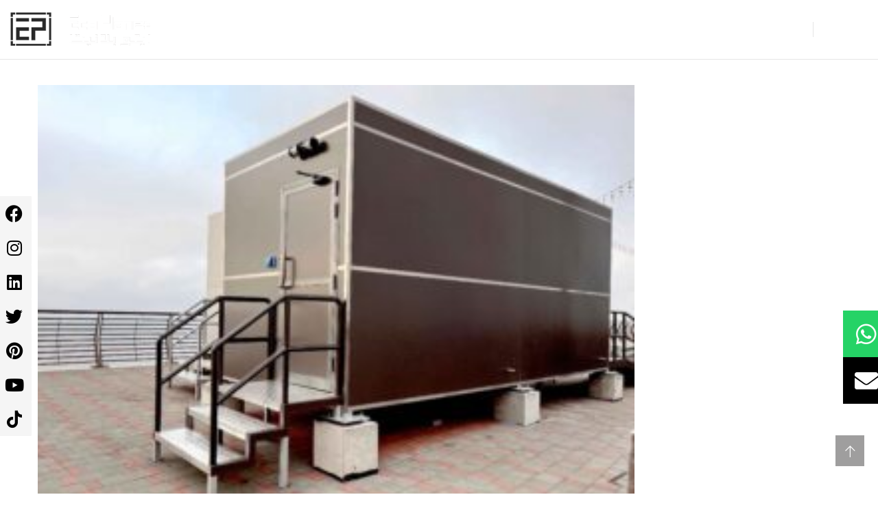

--- FILE ---
content_type: text/html; charset=UTF-8
request_url: https://ecoplanet.ae/12-8/
body_size: 46518
content:
<!doctype html><html dir="ltr" lang="en-US" prefix="og: https://ogp.me/ns#"><head><script data-no-optimize="1">var litespeed_docref=sessionStorage.getItem("litespeed_docref");litespeed_docref&&(Object.defineProperty(document,"referrer",{get:function(){return litespeed_docref}}),sessionStorage.removeItem("litespeed_docref"));</script> <meta charset="UTF-8"><meta name="viewport" content="width=device-width, initial-scale=1"><meta name="format-detection" content="telephone=no"><link rel="profile" href="https://gmpg.org/xfn/11"><title>12 | Ecoplanet Portable Toilets UAE</title><style>img:is([sizes="auto" i], [sizes^="auto," i]) { contain-intrinsic-size: 3000px 1500px }</style><meta name="robots" content="max-image-preview:large" /><meta name="author" content="admin"/><meta name="google-site-verification" content="3IRgSSR-22IysVDXpO_wQ0jvMe0ax1BQnuAiHOXe6Ow" /><link rel="canonical" href="https://ecoplanet.ae/12-8/" /><meta name="generator" content="All in One SEO (AIOSEO) 4.8.5" /><meta property="og:locale" content="en_US" /><meta property="og:site_name" content="Ecoplanet Portable Toilets UAE | Comfort &amp; Convenience Portable Units Solution!" /><meta property="og:type" content="article" /><meta property="og:title" content="12 | Ecoplanet Portable Toilets UAE" /><meta property="og:url" content="https://ecoplanet.ae/12-8/" /><meta property="article:published_time" content="2023-11-11T10:06:28+00:00" /><meta property="article:modified_time" content="2023-11-11T10:06:28+00:00" /><meta property="article:publisher" content="https://m.facebook.com/EcoPlanetUAE/" /><meta name="twitter:card" content="summary" /><meta name="twitter:site" content="@ecoplanetuae" /><meta name="twitter:title" content="12 | Ecoplanet Portable Toilets UAE" /><meta name="twitter:creator" content="@ecoplanetuae" /> <script type="application/ld+json" class="aioseo-schema">{"@context":"https:\/\/schema.org","@graph":[{"@type":"BreadcrumbList","@id":"https:\/\/ecoplanet.ae\/12-8\/#breadcrumblist","itemListElement":[{"@type":"ListItem","@id":"https:\/\/ecoplanet.ae#listItem","position":1,"name":"Home","item":"https:\/\/ecoplanet.ae","nextItem":{"@type":"ListItem","@id":"https:\/\/ecoplanet.ae\/12-8\/#listItem","name":"12"}},{"@type":"ListItem","@id":"https:\/\/ecoplanet.ae\/12-8\/#listItem","position":2,"name":"12","previousItem":{"@type":"ListItem","@id":"https:\/\/ecoplanet.ae#listItem","name":"Home"}}]},{"@type":"ItemPage","@id":"https:\/\/ecoplanet.ae\/12-8\/#itempage","url":"https:\/\/ecoplanet.ae\/12-8\/","name":"12 | Ecoplanet Portable Toilets UAE","inLanguage":"en-US","isPartOf":{"@id":"https:\/\/ecoplanet.ae\/#website"},"breadcrumb":{"@id":"https:\/\/ecoplanet.ae\/12-8\/#breadcrumblist"},"author":{"@id":"https:\/\/ecoplanet.ae\/author\/admin\/#author"},"creator":{"@id":"https:\/\/ecoplanet.ae\/author\/admin\/#author"},"datePublished":"2023-11-11T10:06:28+00:00","dateModified":"2023-11-11T10:06:28+00:00"},{"@type":"Organization","@id":"https:\/\/ecoplanet.ae\/#organization","name":"Ecoplanet LCC","description":"Comfort & Convenience Portable Units Solution!","url":"https:\/\/ecoplanet.ae\/","telephone":"+97167441881","logo":{"@type":"ImageObject","url":"\/wp-content\/uploads\/2023\/03\/EP_logo_b-removebg-preview.png","@id":"https:\/\/ecoplanet.ae\/12-8\/#organizationLogo","width":520,"height":479,"caption":"icon"},"image":{"@id":"https:\/\/ecoplanet.ae\/12-8\/#organizationLogo"},"sameAs":["https:\/\/m.facebook.com\/EcoPlanetUAE\/","https:\/\/twitter.com\/ecoplanetuae","https:\/\/www.instagram.com\/ecoplanetuae\/","https:\/\/www.pinterest.com\/ecoplanetuae\/","https:\/\/youtube.com\/@ecoplanetuae","https:\/\/www.linkedin.com\/company\/ecoplanet"]},{"@type":"Person","@id":"https:\/\/ecoplanet.ae\/author\/admin\/#author","url":"https:\/\/ecoplanet.ae\/author\/admin\/","name":"admin","image":{"@type":"ImageObject","@id":"https:\/\/ecoplanet.ae\/12-8\/#authorImage","url":"https:\/\/ecoplanet.ae\/wp-content\/litespeed\/avatar\/e8227acc7c53cfe2da2327006ad294c4.jpg?ver=1768311029","width":96,"height":96,"caption":"admin"}},{"@type":"WebSite","@id":"https:\/\/ecoplanet.ae\/#website","url":"https:\/\/ecoplanet.ae\/","name":"Ecoplanet Portable Toilets UAE","description":"Comfort & Convenience Portable Units Solution!","inLanguage":"en-US","publisher":{"@id":"https:\/\/ecoplanet.ae\/#organization"}}]}</script> <link rel="alternate" type="application/rss+xml" title="Ecoplanet Portable Toilets UAE &raquo; Feed" href="https://ecoplanet.ae/feed/" /><link rel="alternate" type="application/rss+xml" title="Ecoplanet Portable Toilets UAE &raquo; Comments Feed" href="https://ecoplanet.ae/comments/feed/" /><link rel="alternate" type="application/rss+xml" title="Ecoplanet Portable Toilets UAE &raquo; 12 Comments Feed" href="https://ecoplanet.ae/feed/?attachment_id=8428" /><link data-optimized="2" rel="stylesheet" href="/wp-content/litespeed/css/429d344b44428bfce054ac87b816df68.css?ver=7f27a" /><style id='classic-theme-styles-inline-css' type='text/css'>/*! This file is auto-generated */
.wp-block-button__link{color:#fff;background-color:#32373c;border-radius:9999px;box-shadow:none;text-decoration:none;padding:calc(.667em + 2px) calc(1.333em + 2px);font-size:1.125em}.wp-block-file__button{background:#32373c;color:#fff;text-decoration:none}</style><style id='global-styles-inline-css' type='text/css'>:root{--wp--preset--aspect-ratio--square: 1;--wp--preset--aspect-ratio--4-3: 4/3;--wp--preset--aspect-ratio--3-4: 3/4;--wp--preset--aspect-ratio--3-2: 3/2;--wp--preset--aspect-ratio--2-3: 2/3;--wp--preset--aspect-ratio--16-9: 16/9;--wp--preset--aspect-ratio--9-16: 9/16;--wp--preset--color--black: #000000;--wp--preset--color--cyan-bluish-gray: #abb8c3;--wp--preset--color--white: #ffffff;--wp--preset--color--pale-pink: #f78da7;--wp--preset--color--vivid-red: #cf2e2e;--wp--preset--color--luminous-vivid-orange: #ff6900;--wp--preset--color--luminous-vivid-amber: #fcb900;--wp--preset--color--light-green-cyan: #7bdcb5;--wp--preset--color--vivid-green-cyan: #00d084;--wp--preset--color--pale-cyan-blue: #8ed1fc;--wp--preset--color--vivid-cyan-blue: #0693e3;--wp--preset--color--vivid-purple: #9b51e0;--wp--preset--gradient--vivid-cyan-blue-to-vivid-purple: linear-gradient(135deg,rgba(6,147,227,1) 0%,rgb(155,81,224) 100%);--wp--preset--gradient--light-green-cyan-to-vivid-green-cyan: linear-gradient(135deg,rgb(122,220,180) 0%,rgb(0,208,130) 100%);--wp--preset--gradient--luminous-vivid-amber-to-luminous-vivid-orange: linear-gradient(135deg,rgba(252,185,0,1) 0%,rgba(255,105,0,1) 100%);--wp--preset--gradient--luminous-vivid-orange-to-vivid-red: linear-gradient(135deg,rgba(255,105,0,1) 0%,rgb(207,46,46) 100%);--wp--preset--gradient--very-light-gray-to-cyan-bluish-gray: linear-gradient(135deg,rgb(238,238,238) 0%,rgb(169,184,195) 100%);--wp--preset--gradient--cool-to-warm-spectrum: linear-gradient(135deg,rgb(74,234,220) 0%,rgb(151,120,209) 20%,rgb(207,42,186) 40%,rgb(238,44,130) 60%,rgb(251,105,98) 80%,rgb(254,248,76) 100%);--wp--preset--gradient--blush-light-purple: linear-gradient(135deg,rgb(255,206,236) 0%,rgb(152,150,240) 100%);--wp--preset--gradient--blush-bordeaux: linear-gradient(135deg,rgb(254,205,165) 0%,rgb(254,45,45) 50%,rgb(107,0,62) 100%);--wp--preset--gradient--luminous-dusk: linear-gradient(135deg,rgb(255,203,112) 0%,rgb(199,81,192) 50%,rgb(65,88,208) 100%);--wp--preset--gradient--pale-ocean: linear-gradient(135deg,rgb(255,245,203) 0%,rgb(182,227,212) 50%,rgb(51,167,181) 100%);--wp--preset--gradient--electric-grass: linear-gradient(135deg,rgb(202,248,128) 0%,rgb(113,206,126) 100%);--wp--preset--gradient--midnight: linear-gradient(135deg,rgb(2,3,129) 0%,rgb(40,116,252) 100%);--wp--preset--font-size--small: 13px;--wp--preset--font-size--medium: 20px;--wp--preset--font-size--large: 36px;--wp--preset--font-size--x-large: 42px;--wp--preset--spacing--20: 0.44rem;--wp--preset--spacing--30: 0.67rem;--wp--preset--spacing--40: 1rem;--wp--preset--spacing--50: 1.5rem;--wp--preset--spacing--60: 2.25rem;--wp--preset--spacing--70: 3.38rem;--wp--preset--spacing--80: 5.06rem;--wp--preset--shadow--natural: 6px 6px 9px rgba(0, 0, 0, 0.2);--wp--preset--shadow--deep: 12px 12px 50px rgba(0, 0, 0, 0.4);--wp--preset--shadow--sharp: 6px 6px 0px rgba(0, 0, 0, 0.2);--wp--preset--shadow--outlined: 6px 6px 0px -3px rgba(255, 255, 255, 1), 6px 6px rgba(0, 0, 0, 1);--wp--preset--shadow--crisp: 6px 6px 0px rgba(0, 0, 0, 1);}:where(.is-layout-flex){gap: 0.5em;}:where(.is-layout-grid){gap: 0.5em;}body .is-layout-flex{display: flex;}.is-layout-flex{flex-wrap: wrap;align-items: center;}.is-layout-flex > :is(*, div){margin: 0;}body .is-layout-grid{display: grid;}.is-layout-grid > :is(*, div){margin: 0;}:where(.wp-block-columns.is-layout-flex){gap: 2em;}:where(.wp-block-columns.is-layout-grid){gap: 2em;}:where(.wp-block-post-template.is-layout-flex){gap: 1.25em;}:where(.wp-block-post-template.is-layout-grid){gap: 1.25em;}.has-black-color{color: var(--wp--preset--color--black) !important;}.has-cyan-bluish-gray-color{color: var(--wp--preset--color--cyan-bluish-gray) !important;}.has-white-color{color: var(--wp--preset--color--white) !important;}.has-pale-pink-color{color: var(--wp--preset--color--pale-pink) !important;}.has-vivid-red-color{color: var(--wp--preset--color--vivid-red) !important;}.has-luminous-vivid-orange-color{color: var(--wp--preset--color--luminous-vivid-orange) !important;}.has-luminous-vivid-amber-color{color: var(--wp--preset--color--luminous-vivid-amber) !important;}.has-light-green-cyan-color{color: var(--wp--preset--color--light-green-cyan) !important;}.has-vivid-green-cyan-color{color: var(--wp--preset--color--vivid-green-cyan) !important;}.has-pale-cyan-blue-color{color: var(--wp--preset--color--pale-cyan-blue) !important;}.has-vivid-cyan-blue-color{color: var(--wp--preset--color--vivid-cyan-blue) !important;}.has-vivid-purple-color{color: var(--wp--preset--color--vivid-purple) !important;}.has-black-background-color{background-color: var(--wp--preset--color--black) !important;}.has-cyan-bluish-gray-background-color{background-color: var(--wp--preset--color--cyan-bluish-gray) !important;}.has-white-background-color{background-color: var(--wp--preset--color--white) !important;}.has-pale-pink-background-color{background-color: var(--wp--preset--color--pale-pink) !important;}.has-vivid-red-background-color{background-color: var(--wp--preset--color--vivid-red) !important;}.has-luminous-vivid-orange-background-color{background-color: var(--wp--preset--color--luminous-vivid-orange) !important;}.has-luminous-vivid-amber-background-color{background-color: var(--wp--preset--color--luminous-vivid-amber) !important;}.has-light-green-cyan-background-color{background-color: var(--wp--preset--color--light-green-cyan) !important;}.has-vivid-green-cyan-background-color{background-color: var(--wp--preset--color--vivid-green-cyan) !important;}.has-pale-cyan-blue-background-color{background-color: var(--wp--preset--color--pale-cyan-blue) !important;}.has-vivid-cyan-blue-background-color{background-color: var(--wp--preset--color--vivid-cyan-blue) !important;}.has-vivid-purple-background-color{background-color: var(--wp--preset--color--vivid-purple) !important;}.has-black-border-color{border-color: var(--wp--preset--color--black) !important;}.has-cyan-bluish-gray-border-color{border-color: var(--wp--preset--color--cyan-bluish-gray) !important;}.has-white-border-color{border-color: var(--wp--preset--color--white) !important;}.has-pale-pink-border-color{border-color: var(--wp--preset--color--pale-pink) !important;}.has-vivid-red-border-color{border-color: var(--wp--preset--color--vivid-red) !important;}.has-luminous-vivid-orange-border-color{border-color: var(--wp--preset--color--luminous-vivid-orange) !important;}.has-luminous-vivid-amber-border-color{border-color: var(--wp--preset--color--luminous-vivid-amber) !important;}.has-light-green-cyan-border-color{border-color: var(--wp--preset--color--light-green-cyan) !important;}.has-vivid-green-cyan-border-color{border-color: var(--wp--preset--color--vivid-green-cyan) !important;}.has-pale-cyan-blue-border-color{border-color: var(--wp--preset--color--pale-cyan-blue) !important;}.has-vivid-cyan-blue-border-color{border-color: var(--wp--preset--color--vivid-cyan-blue) !important;}.has-vivid-purple-border-color{border-color: var(--wp--preset--color--vivid-purple) !important;}.has-vivid-cyan-blue-to-vivid-purple-gradient-background{background: var(--wp--preset--gradient--vivid-cyan-blue-to-vivid-purple) !important;}.has-light-green-cyan-to-vivid-green-cyan-gradient-background{background: var(--wp--preset--gradient--light-green-cyan-to-vivid-green-cyan) !important;}.has-luminous-vivid-amber-to-luminous-vivid-orange-gradient-background{background: var(--wp--preset--gradient--luminous-vivid-amber-to-luminous-vivid-orange) !important;}.has-luminous-vivid-orange-to-vivid-red-gradient-background{background: var(--wp--preset--gradient--luminous-vivid-orange-to-vivid-red) !important;}.has-very-light-gray-to-cyan-bluish-gray-gradient-background{background: var(--wp--preset--gradient--very-light-gray-to-cyan-bluish-gray) !important;}.has-cool-to-warm-spectrum-gradient-background{background: var(--wp--preset--gradient--cool-to-warm-spectrum) !important;}.has-blush-light-purple-gradient-background{background: var(--wp--preset--gradient--blush-light-purple) !important;}.has-blush-bordeaux-gradient-background{background: var(--wp--preset--gradient--blush-bordeaux) !important;}.has-luminous-dusk-gradient-background{background: var(--wp--preset--gradient--luminous-dusk) !important;}.has-pale-ocean-gradient-background{background: var(--wp--preset--gradient--pale-ocean) !important;}.has-electric-grass-gradient-background{background: var(--wp--preset--gradient--electric-grass) !important;}.has-midnight-gradient-background{background: var(--wp--preset--gradient--midnight) !important;}.has-small-font-size{font-size: var(--wp--preset--font-size--small) !important;}.has-medium-font-size{font-size: var(--wp--preset--font-size--medium) !important;}.has-large-font-size{font-size: var(--wp--preset--font-size--large) !important;}.has-x-large-font-size{font-size: var(--wp--preset--font-size--x-large) !important;}
:where(.wp-block-post-template.is-layout-flex){gap: 1.25em;}:where(.wp-block-post-template.is-layout-grid){gap: 1.25em;}
:where(.wp-block-columns.is-layout-flex){gap: 2em;}:where(.wp-block-columns.is-layout-grid){gap: 2em;}
:root :where(.wp-block-pullquote){font-size: 1.5em;line-height: 1.6;}</style> <script type="litespeed/javascript" data-src="/wp-includes/js/jquery/jquery.min.js" id="jquery-core-js"></script> <script id="theratio_scripts-js-extra" type="litespeed/javascript">var theratio_loadmore_params={"ajaxurl":"https:\/\/ecoplanet.ae\/wp-admin\/admin-ajax.php"}</script> <link rel="https://api.w.org/" href="https://ecoplanet.ae/wp-json/" /><link rel="alternate" title="JSON" type="application/json" href="https://ecoplanet.ae/wp-json/wp/v2/media/8428" /><link rel="EditURI" type="application/rsd+xml" title="RSD" href="https://ecoplanet.ae/xmlrpc.php?rsd" /><meta name="generator" content="WordPress 6.8.2" /><link rel='shortlink' href='https://ecoplanet.ae/?p=8428' /><link rel="alternate" title="oEmbed (JSON)" type="application/json+oembed" href="https://ecoplanet.ae/wp-json/oembed/1.0/embed?url=https%3A%2F%2Fecoplanet.ae%2F12-8%2F" /><link rel="alternate" title="oEmbed (XML)" type="text/xml+oembed" href="https://ecoplanet.ae/wp-json/oembed/1.0/embed?url=https%3A%2F%2Fecoplanet.ae%2F12-8%2F&#038;format=xml" /><style type="text/css">blockquote cite,
                .page-header .breadcrumbs li:before,
                .post-box .entry-meta,
                .post-box .quote-box .quote-text span,
                .post-nav span:not(.title-link),
                .comments-area .comment-item .comment-meta .comment-time,
                .widget-area .widget ul:not(.recent-news) > li .count,
                .widget .recent-news .post-on,
                .ot-heading > span,
                .ot-counter span,
                .team-wrap .m_extra,
                .projects-grid .projects-box .portfolio-info .portfolio-cates,
                .woocommerce .woocommerce-Price-amount{ font-family: Titillium Web;}</style><meta name="generator" content="Elementor 3.30.3; features: additional_custom_breakpoints; settings: css_print_method-external, google_font-enabled, font_display-swap"><style>.e-con.e-parent:nth-of-type(n+4):not(.e-lazyloaded):not(.e-no-lazyload),
				.e-con.e-parent:nth-of-type(n+4):not(.e-lazyloaded):not(.e-no-lazyload) * {
					background-image: none !important;
				}
				@media screen and (max-height: 1024px) {
					.e-con.e-parent:nth-of-type(n+3):not(.e-lazyloaded):not(.e-no-lazyload),
					.e-con.e-parent:nth-of-type(n+3):not(.e-lazyloaded):not(.e-no-lazyload) * {
						background-image: none !important;
					}
				}
				@media screen and (max-height: 640px) {
					.e-con.e-parent:nth-of-type(n+2):not(.e-lazyloaded):not(.e-no-lazyload),
					.e-con.e-parent:nth-of-type(n+2):not(.e-lazyloaded):not(.e-no-lazyload) * {
						background-image: none !important;
					}
				}</style><meta name="generator" content="Powered by Slider Revolution 6.6.12 - responsive, Mobile-Friendly Slider Plugin for WordPress with comfortable drag and drop interface." />
 <script type="litespeed/javascript" data-src="https://www.googletagmanager.com/gtag/js?id=G-2S3MFTHZMJ"></script> <script type="litespeed/javascript">window.dataLayer=window.dataLayer||[];function gtag(){dataLayer.push(arguments)}
gtag('js',new Date());gtag('config','G-2S3MFTHZMJ')</script>  <script type="litespeed/javascript">(function(w,d,s,l,i){w[l]=w[l]||[];w[l].push({'gtm.start':new Date().getTime(),event:'gtm.js'});var f=d.getElementsByTagName(s)[0],j=d.createElement(s),dl=l!='dataLayer'?'&l='+l:'';j.async=!0;j.src='https://www.googletagmanager.com/gtm.js?id='+i+dl;f.parentNode.insertBefore(j,f)})(window,document,'script','dataLayer','GTM-PQK44VN')</script> <link rel="icon" href="/wp-content/uploads/2023/04/cropped-favicon-150x150.png" sizes="32x32" /><link rel="icon" href="/wp-content/uploads/2023/04/cropped-favicon-300x300.png" sizes="192x192" /><link rel="apple-touch-icon" href="/wp-content/uploads/2023/04/cropped-favicon-300x300.png" /><meta name="msapplication-TileImage" content="/wp-content/uploads/2023/04/cropped-favicon-300x300.png" /> <script type="litespeed/javascript">function setREVStartSize(e){window.RSIW=window.RSIW===undefined?window.innerWidth:window.RSIW;window.RSIH=window.RSIH===undefined?window.innerHeight:window.RSIH;try{var pw=document.getElementById(e.c).parentNode.offsetWidth,newh;pw=pw===0||isNaN(pw)||(e.l=="fullwidth"||e.layout=="fullwidth")?window.RSIW:pw;e.tabw=e.tabw===undefined?0:parseInt(e.tabw);e.thumbw=e.thumbw===undefined?0:parseInt(e.thumbw);e.tabh=e.tabh===undefined?0:parseInt(e.tabh);e.thumbh=e.thumbh===undefined?0:parseInt(e.thumbh);e.tabhide=e.tabhide===undefined?0:parseInt(e.tabhide);e.thumbhide=e.thumbhide===undefined?0:parseInt(e.thumbhide);e.mh=e.mh===undefined||e.mh==""||e.mh==="auto"?0:parseInt(e.mh,0);if(e.layout==="fullscreen"||e.l==="fullscreen")
newh=Math.max(e.mh,window.RSIH);else{e.gw=Array.isArray(e.gw)?e.gw:[e.gw];for(var i in e.rl)if(e.gw[i]===undefined||e.gw[i]===0)e.gw[i]=e.gw[i-1];e.gh=e.el===undefined||e.el===""||(Array.isArray(e.el)&&e.el.length==0)?e.gh:e.el;e.gh=Array.isArray(e.gh)?e.gh:[e.gh];for(var i in e.rl)if(e.gh[i]===undefined||e.gh[i]===0)e.gh[i]=e.gh[i-1];var nl=new Array(e.rl.length),ix=0,sl;e.tabw=e.tabhide>=pw?0:e.tabw;e.thumbw=e.thumbhide>=pw?0:e.thumbw;e.tabh=e.tabhide>=pw?0:e.tabh;e.thumbh=e.thumbhide>=pw?0:e.thumbh;for(var i in e.rl)nl[i]=e.rl[i]<window.RSIW?0:e.rl[i];sl=nl[0];for(var i in nl)if(sl>nl[i]&&nl[i]>0){sl=nl[i];ix=i}
var m=pw>(e.gw[ix]+e.tabw+e.thumbw)?1:(pw-(e.tabw+e.thumbw))/(e.gw[ix]);newh=(e.gh[ix]*m)+(e.tabh+e.thumbh)}
var el=document.getElementById(e.c);if(el!==null&&el)el.style.height=newh+"px";el=document.getElementById(e.c+"_wrapper");if(el!==null&&el){el.style.height=newh+"px";el.style.display="block"}}catch(e){console.log("Failure at Presize of Slider:"+e)}}</script> <style type="text/css" id="wp-custom-css">.page-id-3355 .side-panel{
	right: auto;
	left: 0;
	transform: translateX(-100%);
}
.page-id-3355 .side-panel.side-panel-open{
	transform: translateX(0);
}

#back-to-top {
  position: fixed;
  bottom: 20px;
  right: 20px;
  z-index: 999;
}

/* Fix: prevent slides from stretching full width */
.portfolio-related-posts .swiper-wrapper {
  display: flex !important;
}

.portfolio-related-posts .swiper-slide {
  flex: 0 0 auto !important;
  width: auto !important;
  max-width: 33.333% !important; /* 3 per row on desktop */
}

/* Adjust for tablet and mobile */
@media (max-width: 1024px) {
  .portfolio-related-posts .swiper-slide { max-width: 50% !important; } /* 2 per row */
}
@media (max-width: 767px) {
  .portfolio-related-posts .swiper-slide { max-width: 100% !important; } /* 1 per row */
}

/* Optional: make nav visible */
.portfolio-related-posts .swiper-button-prev,
.portfolio-related-posts .swiper-button-next {
  opacity: 1;
  visibility: visible;
  z-index: 20;
}</style><style id="kirki-inline-styles">.page-header{background-image:url("/wp-content/uploads/2023/08/2-7.jpg");}.page-title, .page-header, .page-header .breadcrumbs li a, .page-header .breadcrumbs li:before{color:#ffffff;}body, .elementor-element .elementor-widget-text-editor, .elementor-element .elementor-widget-icon-list .elementor-icon-list-item{font-family:Titillium Web;}h1, .elementor-widget.elementor-widget-heading h1.elementor-heading-title{font-family:Titillium Web;font-weight:400;text-transform:uppercase;}h2, .elementor-widget.elementor-widget-heading h2.elementor-heading-title{font-family:Titillium Web;}h3, .elementor-widget.elementor-widget-heading h3.elementor-heading-title{font-family:Titillium Web;}h4, .elementor-widget.elementor-widget-heading h4.elementor-heading-title{font-family:Titillium Web;}h5, .elementor-widget.elementor-widget-heading h5.elementor-heading-title{font-family:Poppins;}h6, .elementor-widget.elementor-widget-heading h6.elementor-heading-title{font-family:Titillium Web;}@media (max-width: 767px){}@media (min-width: 768px) and (max-width: 1024px){}@media (min-width: 1024px){}/* latin-ext */
@font-face {
  font-family: 'Titillium Web';
  font-style: normal;
  font-weight: 400;
  font-display: swap;
  src: url(/wp-content/fonts/titillium-web/NaPecZTIAOhVxoMyOr9n_E7fdM3mDbRS.woff2) format('woff2');
  unicode-range: U+0100-02BA, U+02BD-02C5, U+02C7-02CC, U+02CE-02D7, U+02DD-02FF, U+0304, U+0308, U+0329, U+1D00-1DBF, U+1E00-1E9F, U+1EF2-1EFF, U+2020, U+20A0-20AB, U+20AD-20C0, U+2113, U+2C60-2C7F, U+A720-A7FF;
}
/* latin */
@font-face {
  font-family: 'Titillium Web';
  font-style: normal;
  font-weight: 400;
  font-display: swap;
  src: url(/wp-content/fonts/titillium-web/NaPecZTIAOhVxoMyOr9n_E7fdMPmDQ.woff2) format('woff2');
  unicode-range: U+0000-00FF, U+0131, U+0152-0153, U+02BB-02BC, U+02C6, U+02DA, U+02DC, U+0304, U+0308, U+0329, U+2000-206F, U+20AC, U+2122, U+2191, U+2193, U+2212, U+2215, U+FEFF, U+FFFD;
}/* devanagari */
@font-face {
  font-family: 'Poppins';
  font-style: normal;
  font-weight: 400;
  font-display: swap;
  src: url(/wp-content/fonts/poppins/pxiEyp8kv8JHgFVrJJbecmNE.woff2) format('woff2');
  unicode-range: U+0900-097F, U+1CD0-1CF9, U+200C-200D, U+20A8, U+20B9, U+20F0, U+25CC, U+A830-A839, U+A8E0-A8FF, U+11B00-11B09;
}
/* latin-ext */
@font-face {
  font-family: 'Poppins';
  font-style: normal;
  font-weight: 400;
  font-display: swap;
  src: url(/wp-content/fonts/poppins/pxiEyp8kv8JHgFVrJJnecmNE.woff2) format('woff2');
  unicode-range: U+0100-02BA, U+02BD-02C5, U+02C7-02CC, U+02CE-02D7, U+02DD-02FF, U+0304, U+0308, U+0329, U+1D00-1DBF, U+1E00-1E9F, U+1EF2-1EFF, U+2020, U+20A0-20AB, U+20AD-20C0, U+2113, U+2C60-2C7F, U+A720-A7FF;
}
/* latin */
@font-face {
  font-family: 'Poppins';
  font-style: normal;
  font-weight: 400;
  font-display: swap;
  src: url(/wp-content/fonts/poppins/pxiEyp8kv8JHgFVrJJfecg.woff2) format('woff2');
  unicode-range: U+0000-00FF, U+0131, U+0152-0153, U+02BB-02BC, U+02C6, U+02DA, U+02DC, U+0304, U+0308, U+0329, U+2000-206F, U+20AC, U+2122, U+2191, U+2193, U+2212, U+2215, U+FEFF, U+FFFD;
}/* latin-ext */
@font-face {
  font-family: 'Titillium Web';
  font-style: normal;
  font-weight: 400;
  font-display: swap;
  src: url(/wp-content/fonts/titillium-web/NaPecZTIAOhVxoMyOr9n_E7fdM3mDbRS.woff2) format('woff2');
  unicode-range: U+0100-02BA, U+02BD-02C5, U+02C7-02CC, U+02CE-02D7, U+02DD-02FF, U+0304, U+0308, U+0329, U+1D00-1DBF, U+1E00-1E9F, U+1EF2-1EFF, U+2020, U+20A0-20AB, U+20AD-20C0, U+2113, U+2C60-2C7F, U+A720-A7FF;
}
/* latin */
@font-face {
  font-family: 'Titillium Web';
  font-style: normal;
  font-weight: 400;
  font-display: swap;
  src: url(/wp-content/fonts/titillium-web/NaPecZTIAOhVxoMyOr9n_E7fdMPmDQ.woff2) format('woff2');
  unicode-range: U+0000-00FF, U+0131, U+0152-0153, U+02BB-02BC, U+02C6, U+02DA, U+02DC, U+0304, U+0308, U+0329, U+2000-206F, U+20AC, U+2122, U+2191, U+2193, U+2212, U+2215, U+FEFF, U+FFFD;
}/* devanagari */
@font-face {
  font-family: 'Poppins';
  font-style: normal;
  font-weight: 400;
  font-display: swap;
  src: url(/wp-content/fonts/poppins/pxiEyp8kv8JHgFVrJJbecmNE.woff2) format('woff2');
  unicode-range: U+0900-097F, U+1CD0-1CF9, U+200C-200D, U+20A8, U+20B9, U+20F0, U+25CC, U+A830-A839, U+A8E0-A8FF, U+11B00-11B09;
}
/* latin-ext */
@font-face {
  font-family: 'Poppins';
  font-style: normal;
  font-weight: 400;
  font-display: swap;
  src: url(/wp-content/fonts/poppins/pxiEyp8kv8JHgFVrJJnecmNE.woff2) format('woff2');
  unicode-range: U+0100-02BA, U+02BD-02C5, U+02C7-02CC, U+02CE-02D7, U+02DD-02FF, U+0304, U+0308, U+0329, U+1D00-1DBF, U+1E00-1E9F, U+1EF2-1EFF, U+2020, U+20A0-20AB, U+20AD-20C0, U+2113, U+2C60-2C7F, U+A720-A7FF;
}
/* latin */
@font-face {
  font-family: 'Poppins';
  font-style: normal;
  font-weight: 400;
  font-display: swap;
  src: url(/wp-content/fonts/poppins/pxiEyp8kv8JHgFVrJJfecg.woff2) format('woff2');
  unicode-range: U+0000-00FF, U+0131, U+0152-0153, U+02BB-02BC, U+02C6, U+02DA, U+02DC, U+0304, U+0308, U+0329, U+2000-206F, U+20AC, U+2122, U+2191, U+2193, U+2212, U+2215, U+FEFF, U+FFFD;
}/* latin-ext */
@font-face {
  font-family: 'Titillium Web';
  font-style: normal;
  font-weight: 400;
  font-display: swap;
  src: url(/wp-content/fonts/titillium-web/NaPecZTIAOhVxoMyOr9n_E7fdM3mDbRS.woff2) format('woff2');
  unicode-range: U+0100-02BA, U+02BD-02C5, U+02C7-02CC, U+02CE-02D7, U+02DD-02FF, U+0304, U+0308, U+0329, U+1D00-1DBF, U+1E00-1E9F, U+1EF2-1EFF, U+2020, U+20A0-20AB, U+20AD-20C0, U+2113, U+2C60-2C7F, U+A720-A7FF;
}
/* latin */
@font-face {
  font-family: 'Titillium Web';
  font-style: normal;
  font-weight: 400;
  font-display: swap;
  src: url(/wp-content/fonts/titillium-web/NaPecZTIAOhVxoMyOr9n_E7fdMPmDQ.woff2) format('woff2');
  unicode-range: U+0000-00FF, U+0131, U+0152-0153, U+02BB-02BC, U+02C6, U+02DA, U+02DC, U+0304, U+0308, U+0329, U+2000-206F, U+20AC, U+2122, U+2191, U+2193, U+2212, U+2215, U+FEFF, U+FFFD;
}/* devanagari */
@font-face {
  font-family: 'Poppins';
  font-style: normal;
  font-weight: 400;
  font-display: swap;
  src: url(/wp-content/fonts/poppins/pxiEyp8kv8JHgFVrJJbecmNE.woff2) format('woff2');
  unicode-range: U+0900-097F, U+1CD0-1CF9, U+200C-200D, U+20A8, U+20B9, U+20F0, U+25CC, U+A830-A839, U+A8E0-A8FF, U+11B00-11B09;
}
/* latin-ext */
@font-face {
  font-family: 'Poppins';
  font-style: normal;
  font-weight: 400;
  font-display: swap;
  src: url(/wp-content/fonts/poppins/pxiEyp8kv8JHgFVrJJnecmNE.woff2) format('woff2');
  unicode-range: U+0100-02BA, U+02BD-02C5, U+02C7-02CC, U+02CE-02D7, U+02DD-02FF, U+0304, U+0308, U+0329, U+1D00-1DBF, U+1E00-1E9F, U+1EF2-1EFF, U+2020, U+20A0-20AB, U+20AD-20C0, U+2113, U+2C60-2C7F, U+A720-A7FF;
}
/* latin */
@font-face {
  font-family: 'Poppins';
  font-style: normal;
  font-weight: 400;
  font-display: swap;
  src: url(/wp-content/fonts/poppins/pxiEyp8kv8JHgFVrJJfecg.woff2) format('woff2');
  unicode-range: U+0000-00FF, U+0131, U+0152-0153, U+02BB-02BC, U+02C6, U+02DA, U+02DC, U+0304, U+0308, U+0329, U+2000-206F, U+20AC, U+2122, U+2191, U+2193, U+2212, U+2215, U+FEFF, U+FFFD;
}</style></head><body class="attachment wp-singular attachment-template-default single single-attachment postid-8428 attachmentid-8428 attachment-jpeg wp-theme-theratio header-horizontal elementor-default elementor-kit-6"><noscript><iframe data-lazyloaded="1" src="about:blank" data-litespeed-src="https://www.googletagmanager.com/ns.html?id=GTM-PQK44VN"
height="0" width="0" style="display:none;visibility:hidden"></iframe></noscript><div id="page" class="site"><header id="site-header" class="site-header header-transparent"><div class="header-desktop"><div data-elementor-type="wp-post" data-elementor-id="3967" class="elementor elementor-3967" data-elementor-post-type="ot_header_builders"><section class="elementor-section elementor-top-section elementor-element elementor-element-5e543cc is-fixed elementor-section-full_width elementor-section-height-default elementor-section-height-default" data-id="5e543cc" data-element_type="section" data-settings="{&quot;background_background&quot;:&quot;classic&quot;}"><div class="elementor-container elementor-column-gap-no"><div class="elementor-column elementor-col-33 elementor-top-column elementor-element elementor-element-6c68903 ot-flex-column-vertical" data-id="6c68903" data-element_type="column"><div class="elementor-widget-wrap elementor-element-populated"><div class="elementor-element elementor-element-f3351dc elementor-widget__width-initial elementor-widget elementor-widget-image" data-id="f3351dc" data-element_type="widget" data-widget_type="image.default"><div class="elementor-widget-container">
<a href="https://ecoplanet.ae/">
<img data-lazyloaded="1" src="[data-uri]" width="380" height="120" data-src="/wp-content/uploads/2020/07/SITE-LOGO-LANSCAPE-2-1.png" class="attachment-large size-large wp-image-6723" alt="" data-srcset="/wp-content/uploads/2020/07/SITE-LOGO-LANSCAPE-2-1.png 380w, /wp-content/uploads/2020/07/SITE-LOGO-LANSCAPE-2-1-300x95.png 300w" data-sizes="(max-width: 380px) 100vw, 380px" />								</a></div></div></div></div><div class="elementor-column elementor-col-33 elementor-top-column elementor-element elementor-element-5829eb7 ot-flex-column-horizontal ot-column-items-center" data-id="5829eb7" data-element_type="column"><div class="elementor-widget-wrap elementor-element-populated"><div class="elementor-element elementor-element-1776c40 elementor-nav-menu--dropdown-tablet elementor-nav-menu__text-align-aside elementor-nav-menu--toggle elementor-nav-menu--burger elementor-widget elementor-widget-nav-menu" data-id="1776c40" data-element_type="widget" data-settings="{&quot;layout&quot;:&quot;horizontal&quot;,&quot;submenu_icon&quot;:{&quot;value&quot;:&quot;&lt;i class=\&quot;fas fa-caret-down\&quot;&gt;&lt;\/i&gt;&quot;,&quot;library&quot;:&quot;fa-solid&quot;},&quot;toggle&quot;:&quot;burger&quot;}" data-widget_type="nav-menu.default"><div class="elementor-widget-container"><nav aria-label="Menu" class="elementor-nav-menu--main elementor-nav-menu__container elementor-nav-menu--layout-horizontal e--pointer-underline e--animation-fade"><ul id="menu-1-1776c40" class="elementor-nav-menu"><li class="menu-item menu-item-type-post_type menu-item-object-page menu-item-home menu-item-6395"><a href="https://ecoplanet.ae/" class="elementor-item">HOME</a></li><li class="menu-item menu-item-type-post_type menu-item-object-page menu-item-2931"><a href="https://ecoplanet.ae/about-us/" class="elementor-item">About</a></li><li class="menu-item menu-item-type-post_type menu-item-object-page menu-item-has-children menu-item-4891"><a href="https://ecoplanet.ae/products/" class="elementor-item">PRODUCTS</a><ul class="sub-menu elementor-nav-menu--dropdown"><li class="menu-item menu-item-type-post_type menu-item-object-page menu-item-has-children menu-item-5123"><a href="https://ecoplanet.ae/portable-mobile-movable-toilets/" class="elementor-sub-item">PORTABLE/MOBILE/MOVABLE TOILETS</a><ul class="sub-menu elementor-nav-menu--dropdown"><li class="menu-item menu-item-type-post_type menu-item-object-page menu-item-7595"><a href="https://ecoplanet.ae/plastic-hdpe-toilets/" class="elementor-sub-item">PLASTIC/HDPE TOILETS</a></li><li class="menu-item menu-item-type-post_type menu-item-object-page menu-item-has-children menu-item-7596"><a href="https://ecoplanet.ae/grp-fiber-frp-toilets/" class="elementor-sub-item">GRP/FIBER/FRP TOILETS</a><ul class="sub-menu elementor-nav-menu--dropdown"><li class="menu-item menu-item-type-post_type menu-item-object-page menu-item-10599"><a href="https://ecoplanet.ae/refurbished-grp-fiber-frp-toilets/" class="elementor-sub-item">REFURBISHED GRP TOILETS</a></li></ul></li><li class="menu-item menu-item-type-post_type menu-item-object-page menu-item-7597"><a href="https://ecoplanet.ae/chemical-waterless-toilets/" class="elementor-sub-item">CHEMICAL/WATERLESS TOILETS</a></li><li class="menu-item menu-item-type-post_type menu-item-object-page menu-item-7599"><a href="https://ecoplanet.ae/prefabricated-customized-toilets/" class="elementor-sub-item">PREFABRICATED/CUSTOMIZED TOILETS</a></li><li class="menu-item menu-item-type-post_type menu-item-object-page menu-item-7600"><a href="https://ecoplanet.ae/trailer-caravan-toilets/" class="elementor-sub-item">TRAILER/CARAVAN TOILETS</a></li><li class="menu-item menu-item-type-post_type menu-item-object-page menu-item-7602"><a href="https://ecoplanet.ae/modular-luxury-toilets/" class="elementor-sub-item">MODULAR/LUXURY TOILETS</a></li><li class="menu-item menu-item-type-post_type menu-item-object-page menu-item-7603"><a href="https://ecoplanet.ae/handicapped-disabled-toilets/" class="elementor-sub-item">HANDICAPPED/DISABLED TOILETS</a></li><li class="menu-item menu-item-type-post_type menu-item-object-page menu-item-7604"><a href="https://ecoplanet.ae/porta-potty-picnic-toilets/" class="elementor-sub-item">PORTA POTTY/PICNIC TOILETS</a></li><li class="menu-item menu-item-type-post_type menu-item-object-page menu-item-7606"><a href="https://ecoplanet.ae/e-toilets/" class="elementor-sub-item">E-TOILETS</a></li><li class="menu-item menu-item-type-post_type menu-item-object-page menu-item-7605"><a href="https://ecoplanet.ae/bio-toilets/" class="elementor-sub-item">BIO-TOILETS</a></li></ul></li><li class="menu-item menu-item-type-post_type menu-item-object-page menu-item-has-children menu-item-5255"><a href="https://ecoplanet.ae/security-cabins/" class="elementor-sub-item">SECURITY CABINS</a><ul class="sub-menu elementor-nav-menu--dropdown"><li class="menu-item menu-item-type-post_type menu-item-object-page menu-item-7607"><a href="https://ecoplanet.ae/modular-security-cabins/" class="elementor-sub-item">MODULAR SECURITY CABINS</a></li><li class="menu-item menu-item-type-post_type menu-item-object-page menu-item-7608"><a href="https://ecoplanet.ae/conventional-security-cabins/" class="elementor-sub-item">CONVENTIONAL SECURITY CABINS</a></li><li class="menu-item menu-item-type-post_type menu-item-object-page menu-item-10372"><a href="https://ecoplanet.ae/security-cabins-with-toilets/" class="elementor-sub-item">SECURITY CABINS WITH TOILET</a></li><li class="menu-item menu-item-type-post_type menu-item-object-page menu-item-10470"><a href="https://ecoplanet.ae/refurbished-security-cabins/" class="elementor-sub-item">REFURBISHED SECURITY CABINS</a></li><li class="menu-item menu-item-type-post_type menu-item-object-page menu-item-10479"><a href="https://ecoplanet.ae/fire-rated-security-cabins/" class="elementor-sub-item">FIRE RATED SECURITY CABINS</a></li><li class="menu-item menu-item-type-post_type menu-item-object-page menu-item-10504"><a href="https://ecoplanet.ae/non-fired-security-cabins/" class="elementor-sub-item">NON-FIRED SECURITY CABINS</a></li><li class="menu-item menu-item-type-post_type menu-item-object-page menu-item-10530"><a href="https://ecoplanet.ae/twin-security-cabins/" class="elementor-sub-item">TWIN SECURITY CABINS</a></li></ul></li><li class="menu-item menu-item-type-post_type menu-item-object-page menu-item-has-children menu-item-5269"><a href="https://ecoplanet.ae/portable-hand-wash-stations-sinks/" class="elementor-sub-item">PORTABLE HAND WASH STATIONS/SINKS</a><ul class="sub-menu elementor-nav-menu--dropdown"><li class="menu-item menu-item-type-post_type menu-item-object-page menu-item-10108"><a href="https://ecoplanet.ae/stainless-steel-portable-hand-wash-station-sink-basin/" class="elementor-sub-item">STAINLESS STEEL HANDWASH SINK</a></li><li class="menu-item menu-item-type-post_type menu-item-object-page menu-item-10107"><a href="https://ecoplanet.ae/plastic-hdpe-portable-hand-wash-station-sink-basin/" class="elementor-sub-item">PLASTIC/HDPE HANDWASH SINK</a></li><li class="menu-item menu-item-type-post_type menu-item-object-page menu-item-10105"><a href="https://ecoplanet.ae/waterproof-mdf-portable-hand-wash-station-sink-basin/" class="elementor-sub-item">WATERPROOF MDF HANDWASH SINK</a></li><li class="menu-item menu-item-type-post_type menu-item-object-page menu-item-10106"><a href="https://ecoplanet.ae/corian-top-portable-hand-wash-station-sink-basin/" class="elementor-sub-item">CORIAN TOP HANDWASH SINK</a></li></ul></li><li class="menu-item menu-item-type-post_type menu-item-object-page menu-item-has-children menu-item-5316"><a href="https://ecoplanet.ae/porta-cabins-portable-cabins/" class="elementor-sub-item">PORTA CABINS/PORTABLE CABINS</a><ul class="sub-menu elementor-nav-menu--dropdown"><li class="menu-item menu-item-type-post_type menu-item-object-page menu-item-11878"><a href="https://ecoplanet.ae/porta-cabin-office-portacabin-office/" class="elementor-sub-item">PORTA CABIN OFFICE</a></li><li class="menu-item menu-item-type-post_type menu-item-object-page menu-item-7611"><a href="https://ecoplanet.ae/brand-new-porta-cabin-conventional-modular/" class="elementor-sub-item">BRAND NEW PORTA CABIN</a></li><li class="menu-item menu-item-type-post_type menu-item-object-page menu-item-7609"><a href="https://ecoplanet.ae/re-furbished-porta-cabins-fire-rated-non-fire-rated/" class="elementor-sub-item">RE-FURBISHED PORTA CABINS</a></li></ul></li><li class="menu-item menu-item-type-post_type menu-item-object-page menu-item-has-children menu-item-5351"><a href="https://ecoplanet.ae/container-cabins-conversion/" class="elementor-sub-item">CONTAINER CABINS/CONVERSION</a><ul class="sub-menu elementor-nav-menu--dropdown"><li class="menu-item menu-item-type-post_type menu-item-object-page menu-item-7614"><a href="https://ecoplanet.ae/container-offices/" class="elementor-sub-item">SHIPPING CONTAINER OFFICES</a></li><li class="menu-item menu-item-type-post_type menu-item-object-page menu-item-7615"><a href="https://ecoplanet.ae/container-toilets/" class="elementor-sub-item">CONTAINER TOILETS</a></li><li class="menu-item menu-item-type-post_type menu-item-object-page menu-item-9456"><a href="https://ecoplanet.ae/container-cafe-restaurant/" class="elementor-sub-item">CONTAINER CAFE, RESTAURANT</a></li><li class="menu-item menu-item-type-post_type menu-item-object-page menu-item-7616"><a href="https://ecoplanet.ae/container-houses-rest-area/" class="elementor-sub-item">CONTAINER HOUSES/REST AREA</a></li><li class="menu-item menu-item-type-post_type menu-item-object-page menu-item-7613"><a href="https://ecoplanet.ae/storage-container/" class="elementor-sub-item">STORAGE CONTAINER</a></li></ul></li><li class="menu-item menu-item-type-post_type menu-item-object-page menu-item-5383"><a href="https://ecoplanet.ae/portable-urinal/" class="elementor-sub-item">PORTABLE URINAL​</a></li><li class="menu-item menu-item-type-post_type menu-item-object-page menu-item-12246"><a href="https://ecoplanet.ae/food-truck-for-sale-taco-truck-for-sale/" class="elementor-sub-item">FOOD TRUCK</a></li><li class="menu-item menu-item-type-post_type menu-item-object-page menu-item-12983"><a href="https://ecoplanet.ae/camper-trailer/" class="elementor-sub-item">Camper Trailer</a></li><li class="menu-item menu-item-type-post_type menu-item-object-page menu-item-5452"><a href="https://ecoplanet.ae/portable-shower/" class="elementor-sub-item">PORTABLE SHOWER</a></li><li class="menu-item menu-item-type-post_type menu-item-object-page menu-item-10570"><a href="https://ecoplanet.ae/portable-valet-parking-cabins/" class="elementor-sub-item">PORTABLE VALET PARKING CABINS</a></li><li class="menu-item menu-item-type-post_type menu-item-object-page menu-item-5451"><a href="https://ecoplanet.ae/portable-changing-rooms-cabins/" class="elementor-sub-item">PORTABLE CHANGING ROOMS/CABINS</a></li><li class="menu-item menu-item-type-post_type menu-item-object-page menu-item-5450"><a href="https://ecoplanet.ae/portable-smoking-rooms-cabins/" class="elementor-sub-item">PORTABLE SMOKING ROOMS/CABINS</a></li><li class="menu-item menu-item-type-post_type menu-item-object-page menu-item-5449"><a href="https://ecoplanet.ae/portable-ablution-wudu-units-2/" class="elementor-sub-item">PORTABLE ABLUTION/WUDU UNITS</a></li><li class="menu-item menu-item-type-post_type menu-item-object-page menu-item-5448"><a href="https://ecoplanet.ae/deodorizing-liquids-tablets-for-portable-toilets/" class="elementor-sub-item">DEODORIZING LIQUIDS</a></li></ul></li><li class="menu-item menu-item-type-post_type menu-item-object-page menu-item-has-children menu-item-4733"><a href="https://ecoplanet.ae/services/" class="elementor-item">Services</a><ul class="sub-menu elementor-nav-menu--dropdown"><li class="menu-item menu-item-type-post_type menu-item-object-page menu-item-4972"><a href="https://ecoplanet.ae/service/portable-mobile-movable-toilets-rental/" class="elementor-sub-item">PORTABLE/MOBILE/MOVABLE TOILETS RENTAL</a></li><li class="menu-item menu-item-type-post_type menu-item-object-page menu-item-4971"><a href="https://ecoplanet.ae/service/container-cabins-office-toilet-rental/" class="elementor-sub-item">CONTAINER CABINS (OFFICE/TOILET) RENTAL</a></li><li class="menu-item menu-item-type-post_type menu-item-object-page menu-item-5008"><a href="https://ecoplanet.ae/service/porta-cabins-office-toilet-rental/" class="elementor-sub-item">PORTA CABINS (OFFICE/TOILET) RENTAL</a></li><li class="menu-item menu-item-type-post_type menu-item-object-page menu-item-10167"><a href="https://ecoplanet.ae/security-cabins-rental/" class="elementor-sub-item">SECURITY CABINS RENTAL</a></li><li class="menu-item menu-item-type-post_type menu-item-object-page menu-item-10184"><a href="https://ecoplanet.ae/portable-urinal-rental/" class="elementor-sub-item">PORTABLE URINAL RENTAL</a></li><li class="menu-item menu-item-type-post_type menu-item-object-page menu-item-10204"><a href="https://ecoplanet.ae/portable-toilet-with-urinal-rental/" class="elementor-sub-item">PORTABLE TOILET WITH URINAL RENTAL</a></li><li class="menu-item menu-item-type-post_type menu-item-object-page menu-item-10219"><a href="https://ecoplanet.ae/portable-shower-rental/" class="elementor-sub-item">PORTABLE SHOWER RENTAL</a></li><li class="menu-item menu-item-type-post_type menu-item-object-page menu-item-10261"><a href="https://ecoplanet.ae/portable-ablution-wudu-units-rental/" class="elementor-sub-item">PORTABLE ABLUTION/WUDU UNITS RENTAL</a></li></ul></li><li class="menu-item menu-item-type-post_type menu-item-object-page menu-item-5945"><a href="https://ecoplanet.ae/portfolio-new/" class="elementor-item">Projects</a></li><li class="menu-item menu-item-type-post_type menu-item-object-page current_page_parent menu-item-4651"><a href="https://ecoplanet.ae/blogs/" class="elementor-item">Blogs</a></li><li class="menu-item menu-item-type-custom menu-item-object-custom menu-item-has-children menu-item-4792"><a href="https://ecoplanet.ae/contact-us/" class="elementor-item">Get In Touch</a><ul class="sub-menu elementor-nav-menu--dropdown"><li class="menu-item menu-item-type-post_type menu-item-object-page menu-item-4793"><a href="https://ecoplanet.ae/get-a-quote/" class="elementor-sub-item">GET A QUOTE</a></li><li class="menu-item menu-item-type-post_type menu-item-object-page menu-item-2945"><a href="https://ecoplanet.ae/contact-us/" class="elementor-sub-item">CONTACT US</a></li></ul></li></ul></nav><div class="elementor-menu-toggle" role="button" tabindex="0" aria-label="Menu Toggle" aria-expanded="false">
<i aria-hidden="true" role="presentation" class="elementor-menu-toggle__icon--open eicon-menu-bar"></i><i aria-hidden="true" role="presentation" class="elementor-menu-toggle__icon--close eicon-close"></i></div><nav class="elementor-nav-menu--dropdown elementor-nav-menu__container" aria-hidden="true"><ul id="menu-2-1776c40" class="elementor-nav-menu"><li class="menu-item menu-item-type-post_type menu-item-object-page menu-item-home menu-item-6395"><a href="https://ecoplanet.ae/" class="elementor-item" tabindex="-1">HOME</a></li><li class="menu-item menu-item-type-post_type menu-item-object-page menu-item-2931"><a href="https://ecoplanet.ae/about-us/" class="elementor-item" tabindex="-1">About</a></li><li class="menu-item menu-item-type-post_type menu-item-object-page menu-item-has-children menu-item-4891"><a href="https://ecoplanet.ae/products/" class="elementor-item" tabindex="-1">PRODUCTS</a><ul class="sub-menu elementor-nav-menu--dropdown"><li class="menu-item menu-item-type-post_type menu-item-object-page menu-item-has-children menu-item-5123"><a href="https://ecoplanet.ae/portable-mobile-movable-toilets/" class="elementor-sub-item" tabindex="-1">PORTABLE/MOBILE/MOVABLE TOILETS</a><ul class="sub-menu elementor-nav-menu--dropdown"><li class="menu-item menu-item-type-post_type menu-item-object-page menu-item-7595"><a href="https://ecoplanet.ae/plastic-hdpe-toilets/" class="elementor-sub-item" tabindex="-1">PLASTIC/HDPE TOILETS</a></li><li class="menu-item menu-item-type-post_type menu-item-object-page menu-item-has-children menu-item-7596"><a href="https://ecoplanet.ae/grp-fiber-frp-toilets/" class="elementor-sub-item" tabindex="-1">GRP/FIBER/FRP TOILETS</a><ul class="sub-menu elementor-nav-menu--dropdown"><li class="menu-item menu-item-type-post_type menu-item-object-page menu-item-10599"><a href="https://ecoplanet.ae/refurbished-grp-fiber-frp-toilets/" class="elementor-sub-item" tabindex="-1">REFURBISHED GRP TOILETS</a></li></ul></li><li class="menu-item menu-item-type-post_type menu-item-object-page menu-item-7597"><a href="https://ecoplanet.ae/chemical-waterless-toilets/" class="elementor-sub-item" tabindex="-1">CHEMICAL/WATERLESS TOILETS</a></li><li class="menu-item menu-item-type-post_type menu-item-object-page menu-item-7599"><a href="https://ecoplanet.ae/prefabricated-customized-toilets/" class="elementor-sub-item" tabindex="-1">PREFABRICATED/CUSTOMIZED TOILETS</a></li><li class="menu-item menu-item-type-post_type menu-item-object-page menu-item-7600"><a href="https://ecoplanet.ae/trailer-caravan-toilets/" class="elementor-sub-item" tabindex="-1">TRAILER/CARAVAN TOILETS</a></li><li class="menu-item menu-item-type-post_type menu-item-object-page menu-item-7602"><a href="https://ecoplanet.ae/modular-luxury-toilets/" class="elementor-sub-item" tabindex="-1">MODULAR/LUXURY TOILETS</a></li><li class="menu-item menu-item-type-post_type menu-item-object-page menu-item-7603"><a href="https://ecoplanet.ae/handicapped-disabled-toilets/" class="elementor-sub-item" tabindex="-1">HANDICAPPED/DISABLED TOILETS</a></li><li class="menu-item menu-item-type-post_type menu-item-object-page menu-item-7604"><a href="https://ecoplanet.ae/porta-potty-picnic-toilets/" class="elementor-sub-item" tabindex="-1">PORTA POTTY/PICNIC TOILETS</a></li><li class="menu-item menu-item-type-post_type menu-item-object-page menu-item-7606"><a href="https://ecoplanet.ae/e-toilets/" class="elementor-sub-item" tabindex="-1">E-TOILETS</a></li><li class="menu-item menu-item-type-post_type menu-item-object-page menu-item-7605"><a href="https://ecoplanet.ae/bio-toilets/" class="elementor-sub-item" tabindex="-1">BIO-TOILETS</a></li></ul></li><li class="menu-item menu-item-type-post_type menu-item-object-page menu-item-has-children menu-item-5255"><a href="https://ecoplanet.ae/security-cabins/" class="elementor-sub-item" tabindex="-1">SECURITY CABINS</a><ul class="sub-menu elementor-nav-menu--dropdown"><li class="menu-item menu-item-type-post_type menu-item-object-page menu-item-7607"><a href="https://ecoplanet.ae/modular-security-cabins/" class="elementor-sub-item" tabindex="-1">MODULAR SECURITY CABINS</a></li><li class="menu-item menu-item-type-post_type menu-item-object-page menu-item-7608"><a href="https://ecoplanet.ae/conventional-security-cabins/" class="elementor-sub-item" tabindex="-1">CONVENTIONAL SECURITY CABINS</a></li><li class="menu-item menu-item-type-post_type menu-item-object-page menu-item-10372"><a href="https://ecoplanet.ae/security-cabins-with-toilets/" class="elementor-sub-item" tabindex="-1">SECURITY CABINS WITH TOILET</a></li><li class="menu-item menu-item-type-post_type menu-item-object-page menu-item-10470"><a href="https://ecoplanet.ae/refurbished-security-cabins/" class="elementor-sub-item" tabindex="-1">REFURBISHED SECURITY CABINS</a></li><li class="menu-item menu-item-type-post_type menu-item-object-page menu-item-10479"><a href="https://ecoplanet.ae/fire-rated-security-cabins/" class="elementor-sub-item" tabindex="-1">FIRE RATED SECURITY CABINS</a></li><li class="menu-item menu-item-type-post_type menu-item-object-page menu-item-10504"><a href="https://ecoplanet.ae/non-fired-security-cabins/" class="elementor-sub-item" tabindex="-1">NON-FIRED SECURITY CABINS</a></li><li class="menu-item menu-item-type-post_type menu-item-object-page menu-item-10530"><a href="https://ecoplanet.ae/twin-security-cabins/" class="elementor-sub-item" tabindex="-1">TWIN SECURITY CABINS</a></li></ul></li><li class="menu-item menu-item-type-post_type menu-item-object-page menu-item-has-children menu-item-5269"><a href="https://ecoplanet.ae/portable-hand-wash-stations-sinks/" class="elementor-sub-item" tabindex="-1">PORTABLE HAND WASH STATIONS/SINKS</a><ul class="sub-menu elementor-nav-menu--dropdown"><li class="menu-item menu-item-type-post_type menu-item-object-page menu-item-10108"><a href="https://ecoplanet.ae/stainless-steel-portable-hand-wash-station-sink-basin/" class="elementor-sub-item" tabindex="-1">STAINLESS STEEL HANDWASH SINK</a></li><li class="menu-item menu-item-type-post_type menu-item-object-page menu-item-10107"><a href="https://ecoplanet.ae/plastic-hdpe-portable-hand-wash-station-sink-basin/" class="elementor-sub-item" tabindex="-1">PLASTIC/HDPE HANDWASH SINK</a></li><li class="menu-item menu-item-type-post_type menu-item-object-page menu-item-10105"><a href="https://ecoplanet.ae/waterproof-mdf-portable-hand-wash-station-sink-basin/" class="elementor-sub-item" tabindex="-1">WATERPROOF MDF HANDWASH SINK</a></li><li class="menu-item menu-item-type-post_type menu-item-object-page menu-item-10106"><a href="https://ecoplanet.ae/corian-top-portable-hand-wash-station-sink-basin/" class="elementor-sub-item" tabindex="-1">CORIAN TOP HANDWASH SINK</a></li></ul></li><li class="menu-item menu-item-type-post_type menu-item-object-page menu-item-has-children menu-item-5316"><a href="https://ecoplanet.ae/porta-cabins-portable-cabins/" class="elementor-sub-item" tabindex="-1">PORTA CABINS/PORTABLE CABINS</a><ul class="sub-menu elementor-nav-menu--dropdown"><li class="menu-item menu-item-type-post_type menu-item-object-page menu-item-11878"><a href="https://ecoplanet.ae/porta-cabin-office-portacabin-office/" class="elementor-sub-item" tabindex="-1">PORTA CABIN OFFICE</a></li><li class="menu-item menu-item-type-post_type menu-item-object-page menu-item-7611"><a href="https://ecoplanet.ae/brand-new-porta-cabin-conventional-modular/" class="elementor-sub-item" tabindex="-1">BRAND NEW PORTA CABIN</a></li><li class="menu-item menu-item-type-post_type menu-item-object-page menu-item-7609"><a href="https://ecoplanet.ae/re-furbished-porta-cabins-fire-rated-non-fire-rated/" class="elementor-sub-item" tabindex="-1">RE-FURBISHED PORTA CABINS</a></li></ul></li><li class="menu-item menu-item-type-post_type menu-item-object-page menu-item-has-children menu-item-5351"><a href="https://ecoplanet.ae/container-cabins-conversion/" class="elementor-sub-item" tabindex="-1">CONTAINER CABINS/CONVERSION</a><ul class="sub-menu elementor-nav-menu--dropdown"><li class="menu-item menu-item-type-post_type menu-item-object-page menu-item-7614"><a href="https://ecoplanet.ae/container-offices/" class="elementor-sub-item" tabindex="-1">SHIPPING CONTAINER OFFICES</a></li><li class="menu-item menu-item-type-post_type menu-item-object-page menu-item-7615"><a href="https://ecoplanet.ae/container-toilets/" class="elementor-sub-item" tabindex="-1">CONTAINER TOILETS</a></li><li class="menu-item menu-item-type-post_type menu-item-object-page menu-item-9456"><a href="https://ecoplanet.ae/container-cafe-restaurant/" class="elementor-sub-item" tabindex="-1">CONTAINER CAFE, RESTAURANT</a></li><li class="menu-item menu-item-type-post_type menu-item-object-page menu-item-7616"><a href="https://ecoplanet.ae/container-houses-rest-area/" class="elementor-sub-item" tabindex="-1">CONTAINER HOUSES/REST AREA</a></li><li class="menu-item menu-item-type-post_type menu-item-object-page menu-item-7613"><a href="https://ecoplanet.ae/storage-container/" class="elementor-sub-item" tabindex="-1">STORAGE CONTAINER</a></li></ul></li><li class="menu-item menu-item-type-post_type menu-item-object-page menu-item-5383"><a href="https://ecoplanet.ae/portable-urinal/" class="elementor-sub-item" tabindex="-1">PORTABLE URINAL​</a></li><li class="menu-item menu-item-type-post_type menu-item-object-page menu-item-12246"><a href="https://ecoplanet.ae/food-truck-for-sale-taco-truck-for-sale/" class="elementor-sub-item" tabindex="-1">FOOD TRUCK</a></li><li class="menu-item menu-item-type-post_type menu-item-object-page menu-item-12983"><a href="https://ecoplanet.ae/camper-trailer/" class="elementor-sub-item" tabindex="-1">Camper Trailer</a></li><li class="menu-item menu-item-type-post_type menu-item-object-page menu-item-5452"><a href="https://ecoplanet.ae/portable-shower/" class="elementor-sub-item" tabindex="-1">PORTABLE SHOWER</a></li><li class="menu-item menu-item-type-post_type menu-item-object-page menu-item-10570"><a href="https://ecoplanet.ae/portable-valet-parking-cabins/" class="elementor-sub-item" tabindex="-1">PORTABLE VALET PARKING CABINS</a></li><li class="menu-item menu-item-type-post_type menu-item-object-page menu-item-5451"><a href="https://ecoplanet.ae/portable-changing-rooms-cabins/" class="elementor-sub-item" tabindex="-1">PORTABLE CHANGING ROOMS/CABINS</a></li><li class="menu-item menu-item-type-post_type menu-item-object-page menu-item-5450"><a href="https://ecoplanet.ae/portable-smoking-rooms-cabins/" class="elementor-sub-item" tabindex="-1">PORTABLE SMOKING ROOMS/CABINS</a></li><li class="menu-item menu-item-type-post_type menu-item-object-page menu-item-5449"><a href="https://ecoplanet.ae/portable-ablution-wudu-units-2/" class="elementor-sub-item" tabindex="-1">PORTABLE ABLUTION/WUDU UNITS</a></li><li class="menu-item menu-item-type-post_type menu-item-object-page menu-item-5448"><a href="https://ecoplanet.ae/deodorizing-liquids-tablets-for-portable-toilets/" class="elementor-sub-item" tabindex="-1">DEODORIZING LIQUIDS</a></li></ul></li><li class="menu-item menu-item-type-post_type menu-item-object-page menu-item-has-children menu-item-4733"><a href="https://ecoplanet.ae/services/" class="elementor-item" tabindex="-1">Services</a><ul class="sub-menu elementor-nav-menu--dropdown"><li class="menu-item menu-item-type-post_type menu-item-object-page menu-item-4972"><a href="https://ecoplanet.ae/service/portable-mobile-movable-toilets-rental/" class="elementor-sub-item" tabindex="-1">PORTABLE/MOBILE/MOVABLE TOILETS RENTAL</a></li><li class="menu-item menu-item-type-post_type menu-item-object-page menu-item-4971"><a href="https://ecoplanet.ae/service/container-cabins-office-toilet-rental/" class="elementor-sub-item" tabindex="-1">CONTAINER CABINS (OFFICE/TOILET) RENTAL</a></li><li class="menu-item menu-item-type-post_type menu-item-object-page menu-item-5008"><a href="https://ecoplanet.ae/service/porta-cabins-office-toilet-rental/" class="elementor-sub-item" tabindex="-1">PORTA CABINS (OFFICE/TOILET) RENTAL</a></li><li class="menu-item menu-item-type-post_type menu-item-object-page menu-item-10167"><a href="https://ecoplanet.ae/security-cabins-rental/" class="elementor-sub-item" tabindex="-1">SECURITY CABINS RENTAL</a></li><li class="menu-item menu-item-type-post_type menu-item-object-page menu-item-10184"><a href="https://ecoplanet.ae/portable-urinal-rental/" class="elementor-sub-item" tabindex="-1">PORTABLE URINAL RENTAL</a></li><li class="menu-item menu-item-type-post_type menu-item-object-page menu-item-10204"><a href="https://ecoplanet.ae/portable-toilet-with-urinal-rental/" class="elementor-sub-item" tabindex="-1">PORTABLE TOILET WITH URINAL RENTAL</a></li><li class="menu-item menu-item-type-post_type menu-item-object-page menu-item-10219"><a href="https://ecoplanet.ae/portable-shower-rental/" class="elementor-sub-item" tabindex="-1">PORTABLE SHOWER RENTAL</a></li><li class="menu-item menu-item-type-post_type menu-item-object-page menu-item-10261"><a href="https://ecoplanet.ae/portable-ablution-wudu-units-rental/" class="elementor-sub-item" tabindex="-1">PORTABLE ABLUTION/WUDU UNITS RENTAL</a></li></ul></li><li class="menu-item menu-item-type-post_type menu-item-object-page menu-item-5945"><a href="https://ecoplanet.ae/portfolio-new/" class="elementor-item" tabindex="-1">Projects</a></li><li class="menu-item menu-item-type-post_type menu-item-object-page current_page_parent menu-item-4651"><a href="https://ecoplanet.ae/blogs/" class="elementor-item" tabindex="-1">Blogs</a></li><li class="menu-item menu-item-type-custom menu-item-object-custom menu-item-has-children menu-item-4792"><a href="https://ecoplanet.ae/contact-us/" class="elementor-item" tabindex="-1">Get In Touch</a><ul class="sub-menu elementor-nav-menu--dropdown"><li class="menu-item menu-item-type-post_type menu-item-object-page menu-item-4793"><a href="https://ecoplanet.ae/get-a-quote/" class="elementor-sub-item" tabindex="-1">GET A QUOTE</a></li><li class="menu-item menu-item-type-post_type menu-item-object-page menu-item-2945"><a href="https://ecoplanet.ae/contact-us/" class="elementor-sub-item" tabindex="-1">CONTACT US</a></li></ul></li></ul></nav></div></div></div></div><div class="elementor-column elementor-col-33 elementor-top-column elementor-element elementor-element-f644db1 ot-column-items-center ot-flex-column-vertical" data-id="f644db1" data-element_type="column"><div class="elementor-widget-wrap elementor-element-populated"><div class="elementor-element elementor-element-d0335f7 elementor-widget elementor-widget-isidepanel" data-id="d0335f7" data-element_type="widget" data-widget_type="isidepanel.default"><div class="elementor-widget-container"><div class="octf-sidepanel octf-cta-header"><div class="site-overlay panel-overlay"></div><div id="panel-btn" class="panel-btn octf-cta-icons">
<i class="ot-flaticon-menu"></i></div></div></div></div></div></div></div></section><section class="elementor-section elementor-top-section elementor-element elementor-element-7142af9 is-fixed elementor-section-full_width elementor-section-height-default elementor-section-height-default" data-id="7142af9" data-element_type="section" data-settings="{&quot;background_background&quot;:&quot;classic&quot;}"><div class="elementor-container elementor-column-gap-no"><div class="elementor-column elementor-col-33 elementor-top-column elementor-element elementor-element-567b603 ot-flex-column-vertical" data-id="567b603" data-element_type="column"><div class="elementor-widget-wrap elementor-element-populated"><div class="elementor-element elementor-element-b0e1cd2 elementor-widget__width-initial elementor-widget elementor-widget-image" data-id="b0e1cd2" data-element_type="widget" data-widget_type="image.default"><div class="elementor-widget-container">
<a href="https://ecoplanet.ae/">
<img data-lazyloaded="1" src="[data-uri]" width="380" height="120" data-src="/wp-content/uploads/2020/07/SITE-LOGO-LANSCAPE-1-3.png.webp" class="attachment-large size-large wp-image-4712" alt="ecoplanet site logo" data-srcset="/wp-content/uploads/2020/07/SITE-LOGO-LANSCAPE-1-3.png.webp 380w, /wp-content/uploads/2020/07/SITE-LOGO-LANSCAPE-1-3-300x95.png.webp 300w" data-sizes="(max-width: 380px) 100vw, 380px" />								</a></div></div></div></div><div class="elementor-column elementor-col-33 elementor-top-column elementor-element elementor-element-a086b28 ot-flex-column-horizontal ot-column-items-center" data-id="a086b28" data-element_type="column"><div class="elementor-widget-wrap elementor-element-populated"><div class="elementor-element elementor-element-22babf2 elementor-nav-menu--dropdown-tablet elementor-nav-menu__text-align-aside elementor-nav-menu--toggle elementor-nav-menu--burger elementor-widget elementor-widget-nav-menu" data-id="22babf2" data-element_type="widget" data-settings="{&quot;layout&quot;:&quot;horizontal&quot;,&quot;submenu_icon&quot;:{&quot;value&quot;:&quot;&lt;i class=\&quot;fas fa-caret-down\&quot;&gt;&lt;\/i&gt;&quot;,&quot;library&quot;:&quot;fa-solid&quot;},&quot;toggle&quot;:&quot;burger&quot;}" data-widget_type="nav-menu.default"><div class="elementor-widget-container"><nav aria-label="Menu" class="elementor-nav-menu--main elementor-nav-menu__container elementor-nav-menu--layout-horizontal e--pointer-underline e--animation-fade"><ul id="menu-1-22babf2" class="elementor-nav-menu"><li class="menu-item menu-item-type-post_type menu-item-object-page menu-item-home menu-item-6395"><a href="https://ecoplanet.ae/" class="elementor-item">HOME</a></li><li class="menu-item menu-item-type-post_type menu-item-object-page menu-item-2931"><a href="https://ecoplanet.ae/about-us/" class="elementor-item">About</a></li><li class="menu-item menu-item-type-post_type menu-item-object-page menu-item-has-children menu-item-4891"><a href="https://ecoplanet.ae/products/" class="elementor-item">PRODUCTS</a><ul class="sub-menu elementor-nav-menu--dropdown"><li class="menu-item menu-item-type-post_type menu-item-object-page menu-item-has-children menu-item-5123"><a href="https://ecoplanet.ae/portable-mobile-movable-toilets/" class="elementor-sub-item">PORTABLE/MOBILE/MOVABLE TOILETS</a><ul class="sub-menu elementor-nav-menu--dropdown"><li class="menu-item menu-item-type-post_type menu-item-object-page menu-item-7595"><a href="https://ecoplanet.ae/plastic-hdpe-toilets/" class="elementor-sub-item">PLASTIC/HDPE TOILETS</a></li><li class="menu-item menu-item-type-post_type menu-item-object-page menu-item-has-children menu-item-7596"><a href="https://ecoplanet.ae/grp-fiber-frp-toilets/" class="elementor-sub-item">GRP/FIBER/FRP TOILETS</a><ul class="sub-menu elementor-nav-menu--dropdown"><li class="menu-item menu-item-type-post_type menu-item-object-page menu-item-10599"><a href="https://ecoplanet.ae/refurbished-grp-fiber-frp-toilets/" class="elementor-sub-item">REFURBISHED GRP TOILETS</a></li></ul></li><li class="menu-item menu-item-type-post_type menu-item-object-page menu-item-7597"><a href="https://ecoplanet.ae/chemical-waterless-toilets/" class="elementor-sub-item">CHEMICAL/WATERLESS TOILETS</a></li><li class="menu-item menu-item-type-post_type menu-item-object-page menu-item-7599"><a href="https://ecoplanet.ae/prefabricated-customized-toilets/" class="elementor-sub-item">PREFABRICATED/CUSTOMIZED TOILETS</a></li><li class="menu-item menu-item-type-post_type menu-item-object-page menu-item-7600"><a href="https://ecoplanet.ae/trailer-caravan-toilets/" class="elementor-sub-item">TRAILER/CARAVAN TOILETS</a></li><li class="menu-item menu-item-type-post_type menu-item-object-page menu-item-7602"><a href="https://ecoplanet.ae/modular-luxury-toilets/" class="elementor-sub-item">MODULAR/LUXURY TOILETS</a></li><li class="menu-item menu-item-type-post_type menu-item-object-page menu-item-7603"><a href="https://ecoplanet.ae/handicapped-disabled-toilets/" class="elementor-sub-item">HANDICAPPED/DISABLED TOILETS</a></li><li class="menu-item menu-item-type-post_type menu-item-object-page menu-item-7604"><a href="https://ecoplanet.ae/porta-potty-picnic-toilets/" class="elementor-sub-item">PORTA POTTY/PICNIC TOILETS</a></li><li class="menu-item menu-item-type-post_type menu-item-object-page menu-item-7606"><a href="https://ecoplanet.ae/e-toilets/" class="elementor-sub-item">E-TOILETS</a></li><li class="menu-item menu-item-type-post_type menu-item-object-page menu-item-7605"><a href="https://ecoplanet.ae/bio-toilets/" class="elementor-sub-item">BIO-TOILETS</a></li></ul></li><li class="menu-item menu-item-type-post_type menu-item-object-page menu-item-has-children menu-item-5255"><a href="https://ecoplanet.ae/security-cabins/" class="elementor-sub-item">SECURITY CABINS</a><ul class="sub-menu elementor-nav-menu--dropdown"><li class="menu-item menu-item-type-post_type menu-item-object-page menu-item-7607"><a href="https://ecoplanet.ae/modular-security-cabins/" class="elementor-sub-item">MODULAR SECURITY CABINS</a></li><li class="menu-item menu-item-type-post_type menu-item-object-page menu-item-7608"><a href="https://ecoplanet.ae/conventional-security-cabins/" class="elementor-sub-item">CONVENTIONAL SECURITY CABINS</a></li><li class="menu-item menu-item-type-post_type menu-item-object-page menu-item-10372"><a href="https://ecoplanet.ae/security-cabins-with-toilets/" class="elementor-sub-item">SECURITY CABINS WITH TOILET</a></li><li class="menu-item menu-item-type-post_type menu-item-object-page menu-item-10470"><a href="https://ecoplanet.ae/refurbished-security-cabins/" class="elementor-sub-item">REFURBISHED SECURITY CABINS</a></li><li class="menu-item menu-item-type-post_type menu-item-object-page menu-item-10479"><a href="https://ecoplanet.ae/fire-rated-security-cabins/" class="elementor-sub-item">FIRE RATED SECURITY CABINS</a></li><li class="menu-item menu-item-type-post_type menu-item-object-page menu-item-10504"><a href="https://ecoplanet.ae/non-fired-security-cabins/" class="elementor-sub-item">NON-FIRED SECURITY CABINS</a></li><li class="menu-item menu-item-type-post_type menu-item-object-page menu-item-10530"><a href="https://ecoplanet.ae/twin-security-cabins/" class="elementor-sub-item">TWIN SECURITY CABINS</a></li></ul></li><li class="menu-item menu-item-type-post_type menu-item-object-page menu-item-has-children menu-item-5269"><a href="https://ecoplanet.ae/portable-hand-wash-stations-sinks/" class="elementor-sub-item">PORTABLE HAND WASH STATIONS/SINKS</a><ul class="sub-menu elementor-nav-menu--dropdown"><li class="menu-item menu-item-type-post_type menu-item-object-page menu-item-10108"><a href="https://ecoplanet.ae/stainless-steel-portable-hand-wash-station-sink-basin/" class="elementor-sub-item">STAINLESS STEEL HANDWASH SINK</a></li><li class="menu-item menu-item-type-post_type menu-item-object-page menu-item-10107"><a href="https://ecoplanet.ae/plastic-hdpe-portable-hand-wash-station-sink-basin/" class="elementor-sub-item">PLASTIC/HDPE HANDWASH SINK</a></li><li class="menu-item menu-item-type-post_type menu-item-object-page menu-item-10105"><a href="https://ecoplanet.ae/waterproof-mdf-portable-hand-wash-station-sink-basin/" class="elementor-sub-item">WATERPROOF MDF HANDWASH SINK</a></li><li class="menu-item menu-item-type-post_type menu-item-object-page menu-item-10106"><a href="https://ecoplanet.ae/corian-top-portable-hand-wash-station-sink-basin/" class="elementor-sub-item">CORIAN TOP HANDWASH SINK</a></li></ul></li><li class="menu-item menu-item-type-post_type menu-item-object-page menu-item-has-children menu-item-5316"><a href="https://ecoplanet.ae/porta-cabins-portable-cabins/" class="elementor-sub-item">PORTA CABINS/PORTABLE CABINS</a><ul class="sub-menu elementor-nav-menu--dropdown"><li class="menu-item menu-item-type-post_type menu-item-object-page menu-item-11878"><a href="https://ecoplanet.ae/porta-cabin-office-portacabin-office/" class="elementor-sub-item">PORTA CABIN OFFICE</a></li><li class="menu-item menu-item-type-post_type menu-item-object-page menu-item-7611"><a href="https://ecoplanet.ae/brand-new-porta-cabin-conventional-modular/" class="elementor-sub-item">BRAND NEW PORTA CABIN</a></li><li class="menu-item menu-item-type-post_type menu-item-object-page menu-item-7609"><a href="https://ecoplanet.ae/re-furbished-porta-cabins-fire-rated-non-fire-rated/" class="elementor-sub-item">RE-FURBISHED PORTA CABINS</a></li></ul></li><li class="menu-item menu-item-type-post_type menu-item-object-page menu-item-has-children menu-item-5351"><a href="https://ecoplanet.ae/container-cabins-conversion/" class="elementor-sub-item">CONTAINER CABINS/CONVERSION</a><ul class="sub-menu elementor-nav-menu--dropdown"><li class="menu-item menu-item-type-post_type menu-item-object-page menu-item-7614"><a href="https://ecoplanet.ae/container-offices/" class="elementor-sub-item">SHIPPING CONTAINER OFFICES</a></li><li class="menu-item menu-item-type-post_type menu-item-object-page menu-item-7615"><a href="https://ecoplanet.ae/container-toilets/" class="elementor-sub-item">CONTAINER TOILETS</a></li><li class="menu-item menu-item-type-post_type menu-item-object-page menu-item-9456"><a href="https://ecoplanet.ae/container-cafe-restaurant/" class="elementor-sub-item">CONTAINER CAFE, RESTAURANT</a></li><li class="menu-item menu-item-type-post_type menu-item-object-page menu-item-7616"><a href="https://ecoplanet.ae/container-houses-rest-area/" class="elementor-sub-item">CONTAINER HOUSES/REST AREA</a></li><li class="menu-item menu-item-type-post_type menu-item-object-page menu-item-7613"><a href="https://ecoplanet.ae/storage-container/" class="elementor-sub-item">STORAGE CONTAINER</a></li></ul></li><li class="menu-item menu-item-type-post_type menu-item-object-page menu-item-5383"><a href="https://ecoplanet.ae/portable-urinal/" class="elementor-sub-item">PORTABLE URINAL​</a></li><li class="menu-item menu-item-type-post_type menu-item-object-page menu-item-12246"><a href="https://ecoplanet.ae/food-truck-for-sale-taco-truck-for-sale/" class="elementor-sub-item">FOOD TRUCK</a></li><li class="menu-item menu-item-type-post_type menu-item-object-page menu-item-12983"><a href="https://ecoplanet.ae/camper-trailer/" class="elementor-sub-item">Camper Trailer</a></li><li class="menu-item menu-item-type-post_type menu-item-object-page menu-item-5452"><a href="https://ecoplanet.ae/portable-shower/" class="elementor-sub-item">PORTABLE SHOWER</a></li><li class="menu-item menu-item-type-post_type menu-item-object-page menu-item-10570"><a href="https://ecoplanet.ae/portable-valet-parking-cabins/" class="elementor-sub-item">PORTABLE VALET PARKING CABINS</a></li><li class="menu-item menu-item-type-post_type menu-item-object-page menu-item-5451"><a href="https://ecoplanet.ae/portable-changing-rooms-cabins/" class="elementor-sub-item">PORTABLE CHANGING ROOMS/CABINS</a></li><li class="menu-item menu-item-type-post_type menu-item-object-page menu-item-5450"><a href="https://ecoplanet.ae/portable-smoking-rooms-cabins/" class="elementor-sub-item">PORTABLE SMOKING ROOMS/CABINS</a></li><li class="menu-item menu-item-type-post_type menu-item-object-page menu-item-5449"><a href="https://ecoplanet.ae/portable-ablution-wudu-units-2/" class="elementor-sub-item">PORTABLE ABLUTION/WUDU UNITS</a></li><li class="menu-item menu-item-type-post_type menu-item-object-page menu-item-5448"><a href="https://ecoplanet.ae/deodorizing-liquids-tablets-for-portable-toilets/" class="elementor-sub-item">DEODORIZING LIQUIDS</a></li></ul></li><li class="menu-item menu-item-type-post_type menu-item-object-page menu-item-has-children menu-item-4733"><a href="https://ecoplanet.ae/services/" class="elementor-item">Services</a><ul class="sub-menu elementor-nav-menu--dropdown"><li class="menu-item menu-item-type-post_type menu-item-object-page menu-item-4972"><a href="https://ecoplanet.ae/service/portable-mobile-movable-toilets-rental/" class="elementor-sub-item">PORTABLE/MOBILE/MOVABLE TOILETS RENTAL</a></li><li class="menu-item menu-item-type-post_type menu-item-object-page menu-item-4971"><a href="https://ecoplanet.ae/service/container-cabins-office-toilet-rental/" class="elementor-sub-item">CONTAINER CABINS (OFFICE/TOILET) RENTAL</a></li><li class="menu-item menu-item-type-post_type menu-item-object-page menu-item-5008"><a href="https://ecoplanet.ae/service/porta-cabins-office-toilet-rental/" class="elementor-sub-item">PORTA CABINS (OFFICE/TOILET) RENTAL</a></li><li class="menu-item menu-item-type-post_type menu-item-object-page menu-item-10167"><a href="https://ecoplanet.ae/security-cabins-rental/" class="elementor-sub-item">SECURITY CABINS RENTAL</a></li><li class="menu-item menu-item-type-post_type menu-item-object-page menu-item-10184"><a href="https://ecoplanet.ae/portable-urinal-rental/" class="elementor-sub-item">PORTABLE URINAL RENTAL</a></li><li class="menu-item menu-item-type-post_type menu-item-object-page menu-item-10204"><a href="https://ecoplanet.ae/portable-toilet-with-urinal-rental/" class="elementor-sub-item">PORTABLE TOILET WITH URINAL RENTAL</a></li><li class="menu-item menu-item-type-post_type menu-item-object-page menu-item-10219"><a href="https://ecoplanet.ae/portable-shower-rental/" class="elementor-sub-item">PORTABLE SHOWER RENTAL</a></li><li class="menu-item menu-item-type-post_type menu-item-object-page menu-item-10261"><a href="https://ecoplanet.ae/portable-ablution-wudu-units-rental/" class="elementor-sub-item">PORTABLE ABLUTION/WUDU UNITS RENTAL</a></li></ul></li><li class="menu-item menu-item-type-post_type menu-item-object-page menu-item-5945"><a href="https://ecoplanet.ae/portfolio-new/" class="elementor-item">Projects</a></li><li class="menu-item menu-item-type-post_type menu-item-object-page current_page_parent menu-item-4651"><a href="https://ecoplanet.ae/blogs/" class="elementor-item">Blogs</a></li><li class="menu-item menu-item-type-custom menu-item-object-custom menu-item-has-children menu-item-4792"><a href="https://ecoplanet.ae/contact-us/" class="elementor-item">Get In Touch</a><ul class="sub-menu elementor-nav-menu--dropdown"><li class="menu-item menu-item-type-post_type menu-item-object-page menu-item-4793"><a href="https://ecoplanet.ae/get-a-quote/" class="elementor-sub-item">GET A QUOTE</a></li><li class="menu-item menu-item-type-post_type menu-item-object-page menu-item-2945"><a href="https://ecoplanet.ae/contact-us/" class="elementor-sub-item">CONTACT US</a></li></ul></li></ul></nav><div class="elementor-menu-toggle" role="button" tabindex="0" aria-label="Menu Toggle" aria-expanded="false">
<i aria-hidden="true" role="presentation" class="elementor-menu-toggle__icon--open eicon-menu-bar"></i><i aria-hidden="true" role="presentation" class="elementor-menu-toggle__icon--close eicon-close"></i></div><nav class="elementor-nav-menu--dropdown elementor-nav-menu__container" aria-hidden="true"><ul id="menu-2-22babf2" class="elementor-nav-menu"><li class="menu-item menu-item-type-post_type menu-item-object-page menu-item-home menu-item-6395"><a href="https://ecoplanet.ae/" class="elementor-item" tabindex="-1">HOME</a></li><li class="menu-item menu-item-type-post_type menu-item-object-page menu-item-2931"><a href="https://ecoplanet.ae/about-us/" class="elementor-item" tabindex="-1">About</a></li><li class="menu-item menu-item-type-post_type menu-item-object-page menu-item-has-children menu-item-4891"><a href="https://ecoplanet.ae/products/" class="elementor-item" tabindex="-1">PRODUCTS</a><ul class="sub-menu elementor-nav-menu--dropdown"><li class="menu-item menu-item-type-post_type menu-item-object-page menu-item-has-children menu-item-5123"><a href="https://ecoplanet.ae/portable-mobile-movable-toilets/" class="elementor-sub-item" tabindex="-1">PORTABLE/MOBILE/MOVABLE TOILETS</a><ul class="sub-menu elementor-nav-menu--dropdown"><li class="menu-item menu-item-type-post_type menu-item-object-page menu-item-7595"><a href="https://ecoplanet.ae/plastic-hdpe-toilets/" class="elementor-sub-item" tabindex="-1">PLASTIC/HDPE TOILETS</a></li><li class="menu-item menu-item-type-post_type menu-item-object-page menu-item-has-children menu-item-7596"><a href="https://ecoplanet.ae/grp-fiber-frp-toilets/" class="elementor-sub-item" tabindex="-1">GRP/FIBER/FRP TOILETS</a><ul class="sub-menu elementor-nav-menu--dropdown"><li class="menu-item menu-item-type-post_type menu-item-object-page menu-item-10599"><a href="https://ecoplanet.ae/refurbished-grp-fiber-frp-toilets/" class="elementor-sub-item" tabindex="-1">REFURBISHED GRP TOILETS</a></li></ul></li><li class="menu-item menu-item-type-post_type menu-item-object-page menu-item-7597"><a href="https://ecoplanet.ae/chemical-waterless-toilets/" class="elementor-sub-item" tabindex="-1">CHEMICAL/WATERLESS TOILETS</a></li><li class="menu-item menu-item-type-post_type menu-item-object-page menu-item-7599"><a href="https://ecoplanet.ae/prefabricated-customized-toilets/" class="elementor-sub-item" tabindex="-1">PREFABRICATED/CUSTOMIZED TOILETS</a></li><li class="menu-item menu-item-type-post_type menu-item-object-page menu-item-7600"><a href="https://ecoplanet.ae/trailer-caravan-toilets/" class="elementor-sub-item" tabindex="-1">TRAILER/CARAVAN TOILETS</a></li><li class="menu-item menu-item-type-post_type menu-item-object-page menu-item-7602"><a href="https://ecoplanet.ae/modular-luxury-toilets/" class="elementor-sub-item" tabindex="-1">MODULAR/LUXURY TOILETS</a></li><li class="menu-item menu-item-type-post_type menu-item-object-page menu-item-7603"><a href="https://ecoplanet.ae/handicapped-disabled-toilets/" class="elementor-sub-item" tabindex="-1">HANDICAPPED/DISABLED TOILETS</a></li><li class="menu-item menu-item-type-post_type menu-item-object-page menu-item-7604"><a href="https://ecoplanet.ae/porta-potty-picnic-toilets/" class="elementor-sub-item" tabindex="-1">PORTA POTTY/PICNIC TOILETS</a></li><li class="menu-item menu-item-type-post_type menu-item-object-page menu-item-7606"><a href="https://ecoplanet.ae/e-toilets/" class="elementor-sub-item" tabindex="-1">E-TOILETS</a></li><li class="menu-item menu-item-type-post_type menu-item-object-page menu-item-7605"><a href="https://ecoplanet.ae/bio-toilets/" class="elementor-sub-item" tabindex="-1">BIO-TOILETS</a></li></ul></li><li class="menu-item menu-item-type-post_type menu-item-object-page menu-item-has-children menu-item-5255"><a href="https://ecoplanet.ae/security-cabins/" class="elementor-sub-item" tabindex="-1">SECURITY CABINS</a><ul class="sub-menu elementor-nav-menu--dropdown"><li class="menu-item menu-item-type-post_type menu-item-object-page menu-item-7607"><a href="https://ecoplanet.ae/modular-security-cabins/" class="elementor-sub-item" tabindex="-1">MODULAR SECURITY CABINS</a></li><li class="menu-item menu-item-type-post_type menu-item-object-page menu-item-7608"><a href="https://ecoplanet.ae/conventional-security-cabins/" class="elementor-sub-item" tabindex="-1">CONVENTIONAL SECURITY CABINS</a></li><li class="menu-item menu-item-type-post_type menu-item-object-page menu-item-10372"><a href="https://ecoplanet.ae/security-cabins-with-toilets/" class="elementor-sub-item" tabindex="-1">SECURITY CABINS WITH TOILET</a></li><li class="menu-item menu-item-type-post_type menu-item-object-page menu-item-10470"><a href="https://ecoplanet.ae/refurbished-security-cabins/" class="elementor-sub-item" tabindex="-1">REFURBISHED SECURITY CABINS</a></li><li class="menu-item menu-item-type-post_type menu-item-object-page menu-item-10479"><a href="https://ecoplanet.ae/fire-rated-security-cabins/" class="elementor-sub-item" tabindex="-1">FIRE RATED SECURITY CABINS</a></li><li class="menu-item menu-item-type-post_type menu-item-object-page menu-item-10504"><a href="https://ecoplanet.ae/non-fired-security-cabins/" class="elementor-sub-item" tabindex="-1">NON-FIRED SECURITY CABINS</a></li><li class="menu-item menu-item-type-post_type menu-item-object-page menu-item-10530"><a href="https://ecoplanet.ae/twin-security-cabins/" class="elementor-sub-item" tabindex="-1">TWIN SECURITY CABINS</a></li></ul></li><li class="menu-item menu-item-type-post_type menu-item-object-page menu-item-has-children menu-item-5269"><a href="https://ecoplanet.ae/portable-hand-wash-stations-sinks/" class="elementor-sub-item" tabindex="-1">PORTABLE HAND WASH STATIONS/SINKS</a><ul class="sub-menu elementor-nav-menu--dropdown"><li class="menu-item menu-item-type-post_type menu-item-object-page menu-item-10108"><a href="https://ecoplanet.ae/stainless-steel-portable-hand-wash-station-sink-basin/" class="elementor-sub-item" tabindex="-1">STAINLESS STEEL HANDWASH SINK</a></li><li class="menu-item menu-item-type-post_type menu-item-object-page menu-item-10107"><a href="https://ecoplanet.ae/plastic-hdpe-portable-hand-wash-station-sink-basin/" class="elementor-sub-item" tabindex="-1">PLASTIC/HDPE HANDWASH SINK</a></li><li class="menu-item menu-item-type-post_type menu-item-object-page menu-item-10105"><a href="https://ecoplanet.ae/waterproof-mdf-portable-hand-wash-station-sink-basin/" class="elementor-sub-item" tabindex="-1">WATERPROOF MDF HANDWASH SINK</a></li><li class="menu-item menu-item-type-post_type menu-item-object-page menu-item-10106"><a href="https://ecoplanet.ae/corian-top-portable-hand-wash-station-sink-basin/" class="elementor-sub-item" tabindex="-1">CORIAN TOP HANDWASH SINK</a></li></ul></li><li class="menu-item menu-item-type-post_type menu-item-object-page menu-item-has-children menu-item-5316"><a href="https://ecoplanet.ae/porta-cabins-portable-cabins/" class="elementor-sub-item" tabindex="-1">PORTA CABINS/PORTABLE CABINS</a><ul class="sub-menu elementor-nav-menu--dropdown"><li class="menu-item menu-item-type-post_type menu-item-object-page menu-item-11878"><a href="https://ecoplanet.ae/porta-cabin-office-portacabin-office/" class="elementor-sub-item" tabindex="-1">PORTA CABIN OFFICE</a></li><li class="menu-item menu-item-type-post_type menu-item-object-page menu-item-7611"><a href="https://ecoplanet.ae/brand-new-porta-cabin-conventional-modular/" class="elementor-sub-item" tabindex="-1">BRAND NEW PORTA CABIN</a></li><li class="menu-item menu-item-type-post_type menu-item-object-page menu-item-7609"><a href="https://ecoplanet.ae/re-furbished-porta-cabins-fire-rated-non-fire-rated/" class="elementor-sub-item" tabindex="-1">RE-FURBISHED PORTA CABINS</a></li></ul></li><li class="menu-item menu-item-type-post_type menu-item-object-page menu-item-has-children menu-item-5351"><a href="https://ecoplanet.ae/container-cabins-conversion/" class="elementor-sub-item" tabindex="-1">CONTAINER CABINS/CONVERSION</a><ul class="sub-menu elementor-nav-menu--dropdown"><li class="menu-item menu-item-type-post_type menu-item-object-page menu-item-7614"><a href="https://ecoplanet.ae/container-offices/" class="elementor-sub-item" tabindex="-1">SHIPPING CONTAINER OFFICES</a></li><li class="menu-item menu-item-type-post_type menu-item-object-page menu-item-7615"><a href="https://ecoplanet.ae/container-toilets/" class="elementor-sub-item" tabindex="-1">CONTAINER TOILETS</a></li><li class="menu-item menu-item-type-post_type menu-item-object-page menu-item-9456"><a href="https://ecoplanet.ae/container-cafe-restaurant/" class="elementor-sub-item" tabindex="-1">CONTAINER CAFE, RESTAURANT</a></li><li class="menu-item menu-item-type-post_type menu-item-object-page menu-item-7616"><a href="https://ecoplanet.ae/container-houses-rest-area/" class="elementor-sub-item" tabindex="-1">CONTAINER HOUSES/REST AREA</a></li><li class="menu-item menu-item-type-post_type menu-item-object-page menu-item-7613"><a href="https://ecoplanet.ae/storage-container/" class="elementor-sub-item" tabindex="-1">STORAGE CONTAINER</a></li></ul></li><li class="menu-item menu-item-type-post_type menu-item-object-page menu-item-5383"><a href="https://ecoplanet.ae/portable-urinal/" class="elementor-sub-item" tabindex="-1">PORTABLE URINAL​</a></li><li class="menu-item menu-item-type-post_type menu-item-object-page menu-item-12246"><a href="https://ecoplanet.ae/food-truck-for-sale-taco-truck-for-sale/" class="elementor-sub-item" tabindex="-1">FOOD TRUCK</a></li><li class="menu-item menu-item-type-post_type menu-item-object-page menu-item-12983"><a href="https://ecoplanet.ae/camper-trailer/" class="elementor-sub-item" tabindex="-1">Camper Trailer</a></li><li class="menu-item menu-item-type-post_type menu-item-object-page menu-item-5452"><a href="https://ecoplanet.ae/portable-shower/" class="elementor-sub-item" tabindex="-1">PORTABLE SHOWER</a></li><li class="menu-item menu-item-type-post_type menu-item-object-page menu-item-10570"><a href="https://ecoplanet.ae/portable-valet-parking-cabins/" class="elementor-sub-item" tabindex="-1">PORTABLE VALET PARKING CABINS</a></li><li class="menu-item menu-item-type-post_type menu-item-object-page menu-item-5451"><a href="https://ecoplanet.ae/portable-changing-rooms-cabins/" class="elementor-sub-item" tabindex="-1">PORTABLE CHANGING ROOMS/CABINS</a></li><li class="menu-item menu-item-type-post_type menu-item-object-page menu-item-5450"><a href="https://ecoplanet.ae/portable-smoking-rooms-cabins/" class="elementor-sub-item" tabindex="-1">PORTABLE SMOKING ROOMS/CABINS</a></li><li class="menu-item menu-item-type-post_type menu-item-object-page menu-item-5449"><a href="https://ecoplanet.ae/portable-ablution-wudu-units-2/" class="elementor-sub-item" tabindex="-1">PORTABLE ABLUTION/WUDU UNITS</a></li><li class="menu-item menu-item-type-post_type menu-item-object-page menu-item-5448"><a href="https://ecoplanet.ae/deodorizing-liquids-tablets-for-portable-toilets/" class="elementor-sub-item" tabindex="-1">DEODORIZING LIQUIDS</a></li></ul></li><li class="menu-item menu-item-type-post_type menu-item-object-page menu-item-has-children menu-item-4733"><a href="https://ecoplanet.ae/services/" class="elementor-item" tabindex="-1">Services</a><ul class="sub-menu elementor-nav-menu--dropdown"><li class="menu-item menu-item-type-post_type menu-item-object-page menu-item-4972"><a href="https://ecoplanet.ae/service/portable-mobile-movable-toilets-rental/" class="elementor-sub-item" tabindex="-1">PORTABLE/MOBILE/MOVABLE TOILETS RENTAL</a></li><li class="menu-item menu-item-type-post_type menu-item-object-page menu-item-4971"><a href="https://ecoplanet.ae/service/container-cabins-office-toilet-rental/" class="elementor-sub-item" tabindex="-1">CONTAINER CABINS (OFFICE/TOILET) RENTAL</a></li><li class="menu-item menu-item-type-post_type menu-item-object-page menu-item-5008"><a href="https://ecoplanet.ae/service/porta-cabins-office-toilet-rental/" class="elementor-sub-item" tabindex="-1">PORTA CABINS (OFFICE/TOILET) RENTAL</a></li><li class="menu-item menu-item-type-post_type menu-item-object-page menu-item-10167"><a href="https://ecoplanet.ae/security-cabins-rental/" class="elementor-sub-item" tabindex="-1">SECURITY CABINS RENTAL</a></li><li class="menu-item menu-item-type-post_type menu-item-object-page menu-item-10184"><a href="https://ecoplanet.ae/portable-urinal-rental/" class="elementor-sub-item" tabindex="-1">PORTABLE URINAL RENTAL</a></li><li class="menu-item menu-item-type-post_type menu-item-object-page menu-item-10204"><a href="https://ecoplanet.ae/portable-toilet-with-urinal-rental/" class="elementor-sub-item" tabindex="-1">PORTABLE TOILET WITH URINAL RENTAL</a></li><li class="menu-item menu-item-type-post_type menu-item-object-page menu-item-10219"><a href="https://ecoplanet.ae/portable-shower-rental/" class="elementor-sub-item" tabindex="-1">PORTABLE SHOWER RENTAL</a></li><li class="menu-item menu-item-type-post_type menu-item-object-page menu-item-10261"><a href="https://ecoplanet.ae/portable-ablution-wudu-units-rental/" class="elementor-sub-item" tabindex="-1">PORTABLE ABLUTION/WUDU UNITS RENTAL</a></li></ul></li><li class="menu-item menu-item-type-post_type menu-item-object-page menu-item-5945"><a href="https://ecoplanet.ae/portfolio-new/" class="elementor-item" tabindex="-1">Projects</a></li><li class="menu-item menu-item-type-post_type menu-item-object-page current_page_parent menu-item-4651"><a href="https://ecoplanet.ae/blogs/" class="elementor-item" tabindex="-1">Blogs</a></li><li class="menu-item menu-item-type-custom menu-item-object-custom menu-item-has-children menu-item-4792"><a href="https://ecoplanet.ae/contact-us/" class="elementor-item" tabindex="-1">Get In Touch</a><ul class="sub-menu elementor-nav-menu--dropdown"><li class="menu-item menu-item-type-post_type menu-item-object-page menu-item-4793"><a href="https://ecoplanet.ae/get-a-quote/" class="elementor-sub-item" tabindex="-1">GET A QUOTE</a></li><li class="menu-item menu-item-type-post_type menu-item-object-page menu-item-2945"><a href="https://ecoplanet.ae/contact-us/" class="elementor-sub-item" tabindex="-1">CONTACT US</a></li></ul></li></ul></nav></div></div></div></div><div class="elementor-column elementor-col-33 elementor-top-column elementor-element elementor-element-6189e32 ot-column-items-center ot-flex-column-vertical" data-id="6189e32" data-element_type="column"><div class="elementor-widget-wrap elementor-element-populated"><div class="elementor-element elementor-element-c57a4fd elementor-widget elementor-widget-isidepanel" data-id="c57a4fd" data-element_type="widget" data-widget_type="isidepanel.default"><div class="elementor-widget-container"><div class="octf-sidepanel octf-cta-header"><div class="site-overlay panel-overlay"></div><div id="panel-btn" class="panel-btn octf-cta-icons">
<i class="ot-flaticon-menu"></i></div></div></div></div></div></div></div></section><section class="elementor-section elementor-top-section elementor-element elementor-element-9798bd4 elementor-section-boxed elementor-section-height-default elementor-section-height-default" data-id="9798bd4" data-element_type="section"><div class="elementor-container elementor-column-gap-default"><div class="elementor-column elementor-col-100 elementor-top-column elementor-element elementor-element-8296c35 ot-flex-column-vertical" data-id="8296c35" data-element_type="column"><div class="elementor-widget-wrap"></div></div></div></section><section class="elementor-section elementor-top-section elementor-element elementor-element-0d49049 elementor-section-boxed elementor-section-height-default elementor-section-height-default" data-id="0d49049" data-element_type="section"><div class="elementor-container elementor-column-gap-default"><div class="elementor-column elementor-col-100 elementor-top-column elementor-element elementor-element-fc3b81f ot-flex-column-vertical" data-id="fc3b81f" data-element_type="column"><div class="elementor-widget-wrap elementor-element-populated"><div class="elementor-element elementor-element-1da44fd elementor-widget__width-initial elementor-fixed elementor-shape-rounded elementor-grid-0 e-grid-align-center elementor-widget elementor-widget-social-icons" data-id="1da44fd" data-element_type="widget" data-settings="{&quot;_position&quot;:&quot;fixed&quot;}" data-widget_type="social-icons.default"><div class="elementor-widget-container"><div class="elementor-social-icons-wrapper elementor-grid" role="list">
<span class="elementor-grid-item" role="listitem">
<a class="elementor-icon elementor-social-icon elementor-social-icon-facebook elementor-animation-pulse elementor-repeater-item-fe63ef8" href="https://www.facebook.com/EcoPlanetUAE/" target="_blank">
<span class="elementor-screen-only">Facebook</span>
<i class="fab fa-facebook"></i>					</a>
</span>
<span class="elementor-grid-item" role="listitem">
<a class="elementor-icon elementor-social-icon elementor-social-icon-instagram elementor-animation-pulse elementor-repeater-item-6402e27" href="https://www.instagram.com/ecoplanetuae/" target="_blank">
<span class="elementor-screen-only">Instagram</span>
<i class="fab fa-instagram"></i>					</a>
</span>
<span class="elementor-grid-item" role="listitem">
<a class="elementor-icon elementor-social-icon elementor-social-icon-linkedin elementor-animation-pulse elementor-repeater-item-a764439" href="https://www.linkedin.com/company/ecoplanet/" target="_blank">
<span class="elementor-screen-only">Linkedin</span>
<i class="fab fa-linkedin"></i>					</a>
</span>
<span class="elementor-grid-item" role="listitem">
<a class="elementor-icon elementor-social-icon elementor-social-icon-twitter elementor-animation-pulse elementor-repeater-item-abe68fb" href="https://twitter.com/ecoplanetUAE" target="_blank">
<span class="elementor-screen-only">Twitter</span>
<i class="fab fa-twitter"></i>					</a>
</span>
<span class="elementor-grid-item" role="listitem">
<a class="elementor-icon elementor-social-icon elementor-social-icon-pinterest elementor-animation-pulse elementor-repeater-item-5aae1ba" href="https://www.pinterest.com/ecoplanetuae/" target="_blank">
<span class="elementor-screen-only">Pinterest</span>
<i class="fab fa-pinterest"></i>					</a>
</span>
<span class="elementor-grid-item" role="listitem">
<a class="elementor-icon elementor-social-icon elementor-social-icon-youtube elementor-animation-pulse elementor-repeater-item-23375f7" href="https://www.youtube.com/@ecoplanetuae" target="_blank">
<span class="elementor-screen-only">Youtube</span>
<i class="fab fa-youtube"></i>					</a>
</span>
<span class="elementor-grid-item" role="listitem">
<a class="elementor-icon elementor-social-icon elementor-social-icon-tiktok elementor-animation-pulse elementor-repeater-item-ddc4d10" href="https://www.tiktok.com/@ecoplanetuae" target="_blank">
<span class="elementor-screen-only">Tiktok</span>
<i class="fab fa-tiktok"></i>					</a>
</span></div></div></div><div class="elementor-element elementor-element-c533806 elementor-widget__width-initial elementor-fixed elementor-hidden-mobile elementor-shape-rounded elementor-grid-0 e-grid-align-center elementor-widget elementor-widget-social-icons" data-id="c533806" data-element_type="widget" data-settings="{&quot;_position&quot;:&quot;fixed&quot;}" data-widget_type="social-icons.default"><div class="elementor-widget-container"><div class="elementor-social-icons-wrapper elementor-grid" role="list">
<span class="elementor-grid-item" role="listitem">
<a class="elementor-icon elementor-social-icon elementor-social-icon-whatsapp elementor-animation-shrink elementor-repeater-item-ddc4d10" href="https://wa.me/971567441881" target="_blank">
<span class="elementor-screen-only">Whatsapp</span>
<i class="fab fa-whatsapp"></i>					</a>
</span>
<span class="elementor-grid-item" role="listitem">
<a class="elementor-icon elementor-social-icon elementor-social-icon-envelope elementor-animation-shrink elementor-repeater-item-fe63ef8" href="mailto:sales@ecoplanet.ae" target="_blank">
<span class="elementor-screen-only">Envelope</span>
<i class="fas fa-envelope"></i>					</a>
</span></div></div></div></div></div></div></section></div></div><div class="header-mobile"><div data-elementor-type="wp-post" data-elementor-id="3777" class="elementor elementor-3777" data-elementor-post-type="ot_header_builders"><section class="elementor-section elementor-top-section elementor-element elementor-element-afb0fce elementor-section-full_width is-fixed elementor-hidden-tablet elementor-section-height-default elementor-section-height-default" data-id="afb0fce" data-element_type="section" data-settings="{&quot;background_background&quot;:&quot;classic&quot;}"><div class="elementor-container elementor-column-gap-no"><div class="elementor-column elementor-col-50 elementor-top-column elementor-element elementor-element-61110df ot-flex-column-vertical" data-id="61110df" data-element_type="column"><div class="elementor-widget-wrap elementor-element-populated"><div class="elementor-element elementor-element-7f765f7 elementor-widget elementor-widget-image" data-id="7f765f7" data-element_type="widget" data-widget_type="image.default"><div class="elementor-widget-container">
<a href="https://ecoplanet.ae/">
<img data-lazyloaded="1" src="[data-uri]" width="173" height="66" data-src="/wp-content/uploads/2020/06/newb.png.jpg.webp" class="attachment-large size-large wp-image-5188" alt="ecoplanet logo" />								</a></div></div></div></div><div class="elementor-column elementor-col-50 elementor-top-column elementor-element elementor-element-b46e93d ot-flex-column-horizontal" data-id="b46e93d" data-element_type="column"><div class="elementor-widget-wrap elementor-element-populated"><div class="elementor-element elementor-element-dd5ae49 elementor-widget elementor-widget-imenu_mobile" data-id="dd5ae49" data-element_type="widget" data-widget_type="imenu_mobile.default"><div class="elementor-widget-container"><div class="octf-menu-mobile octf-cta-header"><div id="mmenu-toggle" class="mmenu-toggle">
<button><i class="ot-flaticon-menu"></i></button></div><div class="site-overlay mmenu-overlay"></div><div id="mmenu-wrapper" class="mmenu-wrapper on-right"><div class="mmenu-inner">
<a class="mmenu-close" href="#"><i class="ot-flaticon-right-arrow"></i></a><div class="mobile-nav"><ul id="menu-main-menu" class="mobile_mainmenu none-style"><li class="menu-item menu-item-type-post_type menu-item-object-page menu-item-home menu-item-6395"><a href="https://ecoplanet.ae/">HOME</a></li><li class="menu-item menu-item-type-post_type menu-item-object-page menu-item-2931"><a href="https://ecoplanet.ae/about-us/">About</a></li><li class="menu-item menu-item-type-post_type menu-item-object-page menu-item-has-children menu-item-4891"><a href="https://ecoplanet.ae/products/">PRODUCTS</a><ul class="sub-menu"><li class="menu-item menu-item-type-post_type menu-item-object-page menu-item-has-children menu-item-5123"><a href="https://ecoplanet.ae/portable-mobile-movable-toilets/">PORTABLE/MOBILE/MOVABLE TOILETS</a><ul class="sub-menu"><li class="menu-item menu-item-type-post_type menu-item-object-page menu-item-7595"><a href="https://ecoplanet.ae/plastic-hdpe-toilets/">PLASTIC/HDPE TOILETS</a></li><li class="menu-item menu-item-type-post_type menu-item-object-page menu-item-has-children menu-item-7596"><a href="https://ecoplanet.ae/grp-fiber-frp-toilets/">GRP/FIBER/FRP TOILETS</a><ul class="sub-menu"><li class="menu-item menu-item-type-post_type menu-item-object-page menu-item-10599"><a href="https://ecoplanet.ae/refurbished-grp-fiber-frp-toilets/">REFURBISHED GRP TOILETS</a></li></ul></li><li class="menu-item menu-item-type-post_type menu-item-object-page menu-item-7597"><a href="https://ecoplanet.ae/chemical-waterless-toilets/">CHEMICAL/WATERLESS TOILETS</a></li><li class="menu-item menu-item-type-post_type menu-item-object-page menu-item-7599"><a href="https://ecoplanet.ae/prefabricated-customized-toilets/">PREFABRICATED/CUSTOMIZED TOILETS</a></li><li class="menu-item menu-item-type-post_type menu-item-object-page menu-item-7600"><a href="https://ecoplanet.ae/trailer-caravan-toilets/">TRAILER/CARAVAN TOILETS</a></li><li class="menu-item menu-item-type-post_type menu-item-object-page menu-item-7602"><a href="https://ecoplanet.ae/modular-luxury-toilets/">MODULAR/LUXURY TOILETS</a></li><li class="menu-item menu-item-type-post_type menu-item-object-page menu-item-7603"><a href="https://ecoplanet.ae/handicapped-disabled-toilets/">HANDICAPPED/DISABLED TOILETS</a></li><li class="menu-item menu-item-type-post_type menu-item-object-page menu-item-7604"><a href="https://ecoplanet.ae/porta-potty-picnic-toilets/">PORTA POTTY/PICNIC TOILETS</a></li><li class="menu-item menu-item-type-post_type menu-item-object-page menu-item-7606"><a href="https://ecoplanet.ae/e-toilets/">E-TOILETS</a></li><li class="menu-item menu-item-type-post_type menu-item-object-page menu-item-7605"><a href="https://ecoplanet.ae/bio-toilets/">BIO-TOILETS</a></li></ul></li><li class="menu-item menu-item-type-post_type menu-item-object-page menu-item-has-children menu-item-5255"><a href="https://ecoplanet.ae/security-cabins/">SECURITY CABINS</a><ul class="sub-menu"><li class="menu-item menu-item-type-post_type menu-item-object-page menu-item-7607"><a href="https://ecoplanet.ae/modular-security-cabins/">MODULAR SECURITY CABINS</a></li><li class="menu-item menu-item-type-post_type menu-item-object-page menu-item-7608"><a href="https://ecoplanet.ae/conventional-security-cabins/">CONVENTIONAL SECURITY CABINS</a></li><li class="menu-item menu-item-type-post_type menu-item-object-page menu-item-10372"><a href="https://ecoplanet.ae/security-cabins-with-toilets/">SECURITY CABINS WITH TOILET</a></li><li class="menu-item menu-item-type-post_type menu-item-object-page menu-item-10470"><a href="https://ecoplanet.ae/refurbished-security-cabins/">REFURBISHED SECURITY CABINS</a></li><li class="menu-item menu-item-type-post_type menu-item-object-page menu-item-10479"><a href="https://ecoplanet.ae/fire-rated-security-cabins/">FIRE RATED SECURITY CABINS</a></li><li class="menu-item menu-item-type-post_type menu-item-object-page menu-item-10504"><a href="https://ecoplanet.ae/non-fired-security-cabins/">NON-FIRED SECURITY CABINS</a></li><li class="menu-item menu-item-type-post_type menu-item-object-page menu-item-10530"><a href="https://ecoplanet.ae/twin-security-cabins/">TWIN SECURITY CABINS</a></li></ul></li><li class="menu-item menu-item-type-post_type menu-item-object-page menu-item-has-children menu-item-5269"><a href="https://ecoplanet.ae/portable-hand-wash-stations-sinks/">PORTABLE HAND WASH STATIONS/SINKS</a><ul class="sub-menu"><li class="menu-item menu-item-type-post_type menu-item-object-page menu-item-10108"><a href="https://ecoplanet.ae/stainless-steel-portable-hand-wash-station-sink-basin/">STAINLESS STEEL HANDWASH SINK</a></li><li class="menu-item menu-item-type-post_type menu-item-object-page menu-item-10107"><a href="https://ecoplanet.ae/plastic-hdpe-portable-hand-wash-station-sink-basin/">PLASTIC/HDPE HANDWASH SINK</a></li><li class="menu-item menu-item-type-post_type menu-item-object-page menu-item-10105"><a href="https://ecoplanet.ae/waterproof-mdf-portable-hand-wash-station-sink-basin/">WATERPROOF MDF HANDWASH SINK</a></li><li class="menu-item menu-item-type-post_type menu-item-object-page menu-item-10106"><a href="https://ecoplanet.ae/corian-top-portable-hand-wash-station-sink-basin/">CORIAN TOP HANDWASH SINK</a></li></ul></li><li class="menu-item menu-item-type-post_type menu-item-object-page menu-item-has-children menu-item-5316"><a href="https://ecoplanet.ae/porta-cabins-portable-cabins/">PORTA CABINS/PORTABLE CABINS</a><ul class="sub-menu"><li class="menu-item menu-item-type-post_type menu-item-object-page menu-item-11878"><a href="https://ecoplanet.ae/porta-cabin-office-portacabin-office/">PORTA CABIN OFFICE</a></li><li class="menu-item menu-item-type-post_type menu-item-object-page menu-item-7611"><a href="https://ecoplanet.ae/brand-new-porta-cabin-conventional-modular/">BRAND NEW PORTA CABIN</a></li><li class="menu-item menu-item-type-post_type menu-item-object-page menu-item-7609"><a href="https://ecoplanet.ae/re-furbished-porta-cabins-fire-rated-non-fire-rated/">RE-FURBISHED PORTA CABINS</a></li></ul></li><li class="menu-item menu-item-type-post_type menu-item-object-page menu-item-has-children menu-item-5351"><a href="https://ecoplanet.ae/container-cabins-conversion/">CONTAINER CABINS/CONVERSION</a><ul class="sub-menu"><li class="menu-item menu-item-type-post_type menu-item-object-page menu-item-7614"><a href="https://ecoplanet.ae/container-offices/">SHIPPING CONTAINER OFFICES</a></li><li class="menu-item menu-item-type-post_type menu-item-object-page menu-item-7615"><a href="https://ecoplanet.ae/container-toilets/">CONTAINER TOILETS</a></li><li class="menu-item menu-item-type-post_type menu-item-object-page menu-item-9456"><a href="https://ecoplanet.ae/container-cafe-restaurant/">CONTAINER CAFE, RESTAURANT</a></li><li class="menu-item menu-item-type-post_type menu-item-object-page menu-item-7616"><a href="https://ecoplanet.ae/container-houses-rest-area/">CONTAINER HOUSES/REST AREA</a></li><li class="menu-item menu-item-type-post_type menu-item-object-page menu-item-7613"><a href="https://ecoplanet.ae/storage-container/">STORAGE CONTAINER</a></li></ul></li><li class="menu-item menu-item-type-post_type menu-item-object-page menu-item-5383"><a href="https://ecoplanet.ae/portable-urinal/">PORTABLE URINAL​</a></li><li class="menu-item menu-item-type-post_type menu-item-object-page menu-item-12246"><a href="https://ecoplanet.ae/food-truck-for-sale-taco-truck-for-sale/">FOOD TRUCK</a></li><li class="menu-item menu-item-type-post_type menu-item-object-page menu-item-12983"><a href="https://ecoplanet.ae/camper-trailer/">Camper Trailer</a></li><li class="menu-item menu-item-type-post_type menu-item-object-page menu-item-5452"><a href="https://ecoplanet.ae/portable-shower/">PORTABLE SHOWER</a></li><li class="menu-item menu-item-type-post_type menu-item-object-page menu-item-10570"><a href="https://ecoplanet.ae/portable-valet-parking-cabins/">PORTABLE VALET PARKING CABINS</a></li><li class="menu-item menu-item-type-post_type menu-item-object-page menu-item-5451"><a href="https://ecoplanet.ae/portable-changing-rooms-cabins/">PORTABLE CHANGING ROOMS/CABINS</a></li><li class="menu-item menu-item-type-post_type menu-item-object-page menu-item-5450"><a href="https://ecoplanet.ae/portable-smoking-rooms-cabins/">PORTABLE SMOKING ROOMS/CABINS</a></li><li class="menu-item menu-item-type-post_type menu-item-object-page menu-item-5449"><a href="https://ecoplanet.ae/portable-ablution-wudu-units-2/">PORTABLE ABLUTION/WUDU UNITS</a></li><li class="menu-item menu-item-type-post_type menu-item-object-page menu-item-5448"><a href="https://ecoplanet.ae/deodorizing-liquids-tablets-for-portable-toilets/">DEODORIZING LIQUIDS</a></li></ul></li><li class="menu-item menu-item-type-post_type menu-item-object-page menu-item-has-children menu-item-4733"><a href="https://ecoplanet.ae/services/">Services</a><ul class="sub-menu"><li class="menu-item menu-item-type-post_type menu-item-object-page menu-item-4972"><a href="https://ecoplanet.ae/service/portable-mobile-movable-toilets-rental/">PORTABLE/MOBILE/MOVABLE TOILETS RENTAL</a></li><li class="menu-item menu-item-type-post_type menu-item-object-page menu-item-4971"><a href="https://ecoplanet.ae/service/container-cabins-office-toilet-rental/">CONTAINER CABINS (OFFICE/TOILET) RENTAL</a></li><li class="menu-item menu-item-type-post_type menu-item-object-page menu-item-5008"><a href="https://ecoplanet.ae/service/porta-cabins-office-toilet-rental/">PORTA CABINS (OFFICE/TOILET) RENTAL</a></li><li class="menu-item menu-item-type-post_type menu-item-object-page menu-item-10167"><a href="https://ecoplanet.ae/security-cabins-rental/">SECURITY CABINS RENTAL</a></li><li class="menu-item menu-item-type-post_type menu-item-object-page menu-item-10184"><a href="https://ecoplanet.ae/portable-urinal-rental/">PORTABLE URINAL RENTAL</a></li><li class="menu-item menu-item-type-post_type menu-item-object-page menu-item-10204"><a href="https://ecoplanet.ae/portable-toilet-with-urinal-rental/">PORTABLE TOILET WITH URINAL RENTAL</a></li><li class="menu-item menu-item-type-post_type menu-item-object-page menu-item-10219"><a href="https://ecoplanet.ae/portable-shower-rental/">PORTABLE SHOWER RENTAL</a></li><li class="menu-item menu-item-type-post_type menu-item-object-page menu-item-10261"><a href="https://ecoplanet.ae/portable-ablution-wudu-units-rental/">PORTABLE ABLUTION/WUDU UNITS RENTAL</a></li></ul></li><li class="menu-item menu-item-type-post_type menu-item-object-page menu-item-5945"><a href="https://ecoplanet.ae/portfolio-new/">Projects</a></li><li class="menu-item menu-item-type-post_type menu-item-object-page current_page_parent menu-item-4651"><a href="https://ecoplanet.ae/blogs/">Blogs</a></li><li class="menu-item menu-item-type-custom menu-item-object-custom menu-item-has-children menu-item-4792"><a href="https://ecoplanet.ae/contact-us/">Get In Touch</a><ul class="sub-menu"><li class="menu-item menu-item-type-post_type menu-item-object-page menu-item-4793"><a href="https://ecoplanet.ae/get-a-quote/">GET A QUOTE</a></li><li class="menu-item menu-item-type-post_type menu-item-object-page menu-item-2945"><a href="https://ecoplanet.ae/contact-us/">CONTACT US</a></li></ul></li></ul></div></div></div></div></div></div></div></div></div></section><section class="elementor-section elementor-top-section elementor-element elementor-element-350cc89 elementor-section-boxed elementor-section-height-default elementor-section-height-default" data-id="350cc89" data-element_type="section"><div class="elementor-container elementor-column-gap-default"><div class="elementor-column elementor-col-100 elementor-top-column elementor-element elementor-element-bf6382e ot-flex-column-vertical" data-id="bf6382e" data-element_type="column"><div class="elementor-widget-wrap elementor-element-populated"><div class="elementor-element elementor-element-2ca3bce elementor-widget__width-initial elementor-fixed elementor-hidden-desktop elementor-hidden-tablet elementor-shape-rounded elementor-grid-0 e-grid-align-center elementor-widget elementor-widget-social-icons" data-id="2ca3bce" data-element_type="widget" data-settings="{&quot;_position&quot;:&quot;fixed&quot;}" data-widget_type="social-icons.default"><div class="elementor-widget-container"><div class="elementor-social-icons-wrapper elementor-grid" role="list">
<span class="elementor-grid-item" role="listitem">
<a class="elementor-icon elementor-social-icon elementor-social-icon-whatsapp elementor-animation-shrink elementor-repeater-item-ddc4d10" href="https://wa.me/971567441881" target="_blank">
<span class="elementor-screen-only">Whatsapp</span>
<i class="fab fa-whatsapp"></i>					</a>
</span>
<span class="elementor-grid-item" role="listitem">
<a class="elementor-icon elementor-social-icon elementor-social-icon-phone elementor-animation-shrink elementor-repeater-item-fe63ef8" href="tel:+971567441881" target="_blank">
<span class="elementor-screen-only">Phone</span>
<i class="fas fa-phone"></i>					</a>
</span></div></div></div></div></div></div></section><section class="elementor-section elementor-top-section elementor-element elementor-element-2908cce elementor-section-full_width is-fixed elementor-hidden-mobile elementor-section-height-default elementor-section-height-default" data-id="2908cce" data-element_type="section" data-settings="{&quot;background_background&quot;:&quot;classic&quot;}"><div class="elementor-container elementor-column-gap-no"><div class="elementor-column elementor-col-50 elementor-top-column elementor-element elementor-element-e06eeb2 ot-flex-column-vertical" data-id="e06eeb2" data-element_type="column"><div class="elementor-widget-wrap elementor-element-populated"><div class="elementor-element elementor-element-063ddf9 elementor-widget elementor-widget-image" data-id="063ddf9" data-element_type="widget" data-widget_type="image.default"><div class="elementor-widget-container">
<a href="https://ecoplanet.ae/">
<img data-lazyloaded="1" src="[data-uri]" width="173" height="66" data-src="/wp-content/uploads/2020/06/newb.png.jpg.webp" class="attachment-large size-large wp-image-5188" alt="ecoplanet logo" />								</a></div></div></div></div><div class="elementor-column elementor-col-50 elementor-top-column elementor-element elementor-element-ec7c39e ot-flex-column-horizontal" data-id="ec7c39e" data-element_type="column"><div class="elementor-widget-wrap elementor-element-populated"><div class="elementor-element elementor-element-6a9fb4e elementor-widget-tablet__width-initial elementor-widget-mobile__width-initial elementor-widget elementor-widget-ucaddon_fullscreen_navigation_menu" data-id="6a9fb4e" data-element_type="widget" data-widget_type="ucaddon_fullscreen_navigation_menu.default"><div class="elementor-widget-container">
<style>/* widget: Fullscreen Menu */

.elementor-sticky{
	overflow: visible !important;
}
body.menu-opened{
overflow: hidden;
}
#uc_fullscreen_navigation_menu_elementor_6a9fb4e * {
  box-sizing: border-box;
}
#uc_fullscreen_navigation_menu_elementor_6a9fb4e a,
#uc_fullscreen_navigation_menu_elementor_6a9fb4e a:visited,
#uc_fullscreen_navigation_menu_elementor_6a9fb4e a:hover,
#uc_fullscreen_navigation_menu_elementor_6a9fb4e a:active {
  text-decoration: none;
}

#uc_fullscreen_navigation_menu_elementor_6a9fb4e .ue_hamburger_custom_open svg
{
  height:1em;
  width:1em;
}

#uc_fullscreen_navigation_menu_elementor_6a9fb4e .ue_hamburger_custom_close svg
{
  height:1em;
  width:1em;
}


#uc_fullscreen_navigation_menu_elementor_6a9fb4e
{
  position:relative;
  z-index:10000000;
}

#uc_fullscreen_navigation_menu_elementor_6a9fb4e .checkbox-toggle {
  position: absolute;
  z-index: 100000000;
  cursor: pointer;
  width: 60;
  height: 60;
  opacity: 0;
  top:0px;
}

#uc_fullscreen_navigation_menu_elementor_6a9fb4e .checkbox-toggle:checked + .ue_hamburger > div:after {
  opacity: 0;
}
#uc_fullscreen_navigation_menu_elementor_6a9fb4e .checkbox-toggle:checked ~ .ue_menu {
  pointer-events: auto;
}
#uc_fullscreen_navigation_menu_elementor_6a9fb4e .checkbox-toggle:checked ~ .ue_menu > div.ue_inner_menu {
      visibility: visible;
  -webkit-transition-duration: 0.75s;
          transition-duration: 0.75s;
}
#uc_fullscreen_navigation_menu_elementor_6a9fb4e .checkbox-toggle:checked ~ .ue_menu > div.ue_inner_menu > div > div {
  opacity: 1;
  transition: opacity 0.4s ease 0.4s;
}

/* start open transition animations */
#uc_fullscreen_navigation_menu_elementor_6a9fb4e .ue_menu .ue_inner_menu {
transform: scale(0);
}
#uc_fullscreen_navigation_menu_elementor_6a9fb4e .checkbox-toggle:checked ~ .ue_menu > div.ue_inner_menu {
  -webkit-transform: scale(1);
          transform: scale(1);
  -webkit-transition-duration: 0.75s;
          transition-duration: 0.75s;
}
	

	

	

	

	

	

	

	

	
/* end open transition animations */

#uc_fullscreen_navigation_menu_elementor_6a9fb4e .ue_hamburger {
  top: 0;
  cursor: pointer;
  transition: 0.4s;
  backface-visibility: hidden;
  display: flex;
  align-items: center;
  justify-content: center;
  position:absolute;
  z-index:99999999;
}

#uc_fullscreen_navigation_menu_elementor_6a9fb4e .checkbox-toggle:checked + .ue_hamburger > div {
          transform: rotate(135deg);
}
#uc_fullscreen_navigation_menu_elementor_6a9fb4e .checkbox-toggle:checked + .ue_hamburger > div:before,
#uc_fullscreen_navigation_menu_elementor_6a9fb4e .checkbox-toggle:checked + .ue_hamburger > div:after {
  top: 0;
  -webkit-transform: rotate(90deg);
          transform: rotate(90deg);
}
#uc_fullscreen_navigation_menu_elementor_6a9fb4e .checkbox-toggle:checked:hover + .ue_hamburger > div {
          transform: rotate(225deg);
}
#uc_fullscreen_navigation_menu_elementor_6a9fb4e .ue_hamburger > div {
  position: relative;
  -webkit-box-flex: 0;
          flex: none;
  width: 100%;
  height: 2px;
  transition: all 0.4s ease;
  display: flex;
          align-items: center;
          justify-content: center;
  background-color:#000000;
}

#uc_fullscreen_navigation_menu_elementor_6a9fb4e .checkbox-toggle:checked + .ue_hamburger > div {
          color:#000000;
          background-color:#000000;
}

#uc_fullscreen_navigation_menu_elementor_6a9fb4e input:hover + .ue_hamburger > div
{
  background-color:#000000;
}

#uc_fullscreen_navigation_menu_elementor_6a9fb4e .ue_hamburger > div:before,
#uc_fullscreen_navigation_menu_elementor_6a9fb4e .ue_hamburger > div:after {
  content: '';
  position: absolute;
  z-index: 1;
  top: -10px;
  left: 0;
  width: 100%;
  height: 2px;
  background: inherit;
}
	
#uc_fullscreen_navigation_menu_elementor_6a9fb4e .ue_hamburger > div:after {
  top: 10px;
}



#uc_fullscreen_navigation_menu_elementor_6a9fb4e .ue_menu {
  position: fixed;
  top: 0;
  left: 0;
  width: 100%;
  pointer-events: none;
  visibility: hidden;       
  backface-visibility: hidden;
  outline: none;
  display: flex;
  align-items: center;
  justify-content: center;
}

#uc_fullscreen_navigation_menu_elementor_6a9fb4e .ue_menu .ue_inner_menu {
  color: #fff;
  transition: all 0.4s ease;
  height: 100vh;
  overflow-y: auto;
  overflow-x: hidden;
  display: flex;
}
#uc_fullscreen_navigation_menu_elementor_6a9fb4e .ue_inner_menu-box{
    margin-top: auto;
  	
  margin-bottom: auto;
  width: 100vw;
  flex: none;
  backface-visibility: hidden;
  display: flex;
  flex-direction: column;
  align-items: center;
}
#uc_fullscreen_navigation_menu_elementor_6a9fb4e .ue_menu > div > div > div {
  max-width: 90vw;
  width: 100%;
  opacity: 0;
  -webkit-transition: opacity 0.4s ease;
  transition: opacity 0.4s ease;
  overflow-y: auto;
  flex: none;
  display: flex;
  align-items: center;
  justify-content: center;
}
#uc_fullscreen_navigation_menu_elementor_6a9fb4e ul {
  list-style: none;
  margin: 0;
  display: block;
  padding:0px;
}
#uc_fullscreen_navigation_menu_elementor_6a9fb4e .ue_menu  div  div  ul li {
  padding: 0;
  display: block;
}
#uc_fullscreen_navigation_menu_elementor_6a9fb4e .ue_menu  div  div  ul  li a {
  position: relative;
  display: inline-flex;
  align-items: center;
  cursor: pointer;
  transition: color 0.4s ease;
}

#uc_fullscreen_navigation_menu_elementor_6a9fb4e .ue_menu  div  div  ul  li  a:hover {
}




	
#uc_fullscreen_navigation_menu_elementor_6a9fb4e .ue_menu  div  div  ul  li a:hover:after {
  width: 100%;
}
#uc_fullscreen_navigation_menu_elementor_6a9fb4e .ue_menu  div  div  ul  li  a:after {
  content: '';
  position: absolute;
  z-index: 1;
  bottom: -0.15em;
  left: 0;
  width: 0;
  height: 2px;
  transition: width 0.4s ease;
}

	



.ue_menu_wrapper
{
  position:relative;
}




#uc_fullscreen_navigation_menu_elementor_6a9fb4e .ue_menu-social-icons a
{
  display:inline-block;
  line-height:1em;
}

#uc_fullscreen_navigation_menu_elementor_6a9fb4e .ue_menu-social-icons a svg
{
  height:1em;
  width:1em;
}

#uc_fullscreen_navigation_menu_elementor_6a9fb4e .sub-menu
{
transition: 0.5s;
overflow: hidden;
height: auto;
}

#uc_fullscreen_navigation_menu_elementor_6a9fb4e .collapsed i::before,
#uc_fullscreen_navigation_menu_elementor_6a9fb4e .expanded i::before{
    font-weight: 900;
  	font-size: 14px;
    line-height:1em;
  	display: inline-block;
    vertical-align: middle;
}
#uc_fullscreen_navigation_menu_elementor_6a9fb4e .uc-menu-item-pointer{
  	position: absolute;
           right: -15px;
  	   transform: translate(14px,0);
    }

#uc_fullscreen_navigation_menu_elementor_6a9fb4e .uc-menu-item-pointer svg{
	width: 14px;
  	height: 14px;
}</style><div class="outer-menu" id="uc_fullscreen_navigation_menu_elementor_6a9fb4e"><div class="ue_menu_wrapper">
<input class="checkbox-toggle" type="checkbox" /><div class="ue_hamburger"><div></div></div><div class="ue_menu"><div class="ue_inner_menu" data-closeothers="no" data-clickable='false' data-icon-position="end" data-icon-source="" data-expand><div class="ue_inner_menu_expand_icon" style="display: none"><i class='fas fa-arrow-down'></i></div><div class="ue_inner_menu_collapse_icon" style="display: none"><i class='fas fa-arrow-up'></i></div><div class="ue_inner_menu-box"><div></div><div><ul id="menu-featured-products" class="uc-list-menu"><li id="menu-item-11455" class="menu-item menu-item-type-custom menu-item-object-custom menu-item-11455"><a href="https://ecoplanet.ae/portable-mobile-movable-toilets/">PORTABLE/MOBILE/MOVABLE TOILETS</a></li><li id="menu-item-11456" class="menu-item menu-item-type-custom menu-item-object-custom menu-item-11456"><a href="https://ecoplanet.ae/security-cabins/">PORTABLE SECURITY CABINS</a></li><li id="menu-item-11457" class="menu-item menu-item-type-custom menu-item-object-custom menu-item-11457"><a href="https://ecoplanet.ae/porta-cabins-portable-cabins/">PORTA CABINS</a></li><li id="menu-item-11458" class="menu-item menu-item-type-custom menu-item-object-custom menu-item-11458"><a href="https://ecoplanet.ae/container-cabins-conversion/">CONTAINER CABINS</a></li><li id="menu-item-11464" class="menu-item menu-item-type-custom menu-item-object-custom menu-item-11464"><a href="https://ecoplanet.ae/prefabricated-customized-toilets/">PREFABRICATED PORTABLE TOILETS</a></li><li id="menu-item-11465" class="menu-item menu-item-type-custom menu-item-object-custom menu-item-11465"><a href="https://ecoplanet.ae/portable-hand-wash-stations-sinks/">PORTABLE HAND WASH</a></li><li id="menu-item-11466" class="menu-item menu-item-type-custom menu-item-object-custom menu-item-11466"><a href="https://ecoplanet.ae/portable-smoking-rooms-cabins/">PORTABLE SMOKING ROOMS/CABINS</a></li><li id="menu-item-11467" class="menu-item menu-item-type-custom menu-item-object-custom menu-item-11467"><a href="https://ecoplanet.ae/container-offices/">SHIPPING CONTAINER OFFICES</a></li><li id="menu-item-11468" class="menu-item menu-item-type-custom menu-item-object-custom menu-item-11468"><a href="https://ecoplanet.ae/container-toilets/">CONTAINER TOILETS</a></li><li id="menu-item-11469" class="menu-item menu-item-type-custom menu-item-object-custom menu-item-11469"><a href="https://ecoplanet.ae/container-houses-rest-area/">CONTAINER HOUSES/REST AREA</a></li><li id="menu-item-11470" class="menu-item menu-item-type-custom menu-item-object-custom menu-item-11470"><a href="https://ecoplanet.ae/chemical-waterless-toilets/">CHEMICAL/WATERLESS TOILETS</a></li><li id="menu-item-11471" class="menu-item menu-item-type-custom menu-item-object-custom menu-item-11471"><a href="https://ecoplanet.ae/trailer-caravan-toilets/">TRAILER/CARAVAN TOILETS</a></li><li id="menu-item-11472" class="menu-item menu-item-type-custom menu-item-object-custom menu-item-11472"><a href="https://ecoplanet.ae/modular-luxury-toilets/">MODULAR/LUXURY TOILETS</a></li><li id="menu-item-11473" class="menu-item menu-item-type-custom menu-item-object-custom menu-item-11473"><a href="https://ecoplanet.ae/modular-luxury-toilets/">HANDICAPPED/DISABLED TOILETS</a></li></ul></div><div class="ue_menu-social-icons">
<a class="" href="https://facebook.com/EcoPlanetUAE/" >
<i class='fab fa-facebook'></i>
</a>
<a class="" href="https://www.instagram.com/ecoplanetuae/" >
<i class='fab fa-instagram'></i>
</a>
<a class="" href="https://twitter.com/ecoplanetUAE" >
<i class='fab fa-twitter'></i>
</a>
<a class="" href="https://www.linkedin.com/company/ecoplanet/" >
<i class='fab fa-linkedin'></i>
</a>
<a class="" href="https://www.pinterest.com/ecoplanetuae/" >
<i class='fab fa-pinterest'></i>
</a>
<a class="" href="https://youtube.com/@ecoplanetuae" >
<i class='fab fa-youtube'></i>
</a></div><div></div></div></div></div></div></div></div></div></div></div></div></section><section class="elementor-section elementor-top-section elementor-element elementor-element-1d810e4 elementor-section-full_width elementor-section-height-default elementor-section-height-default" data-id="1d810e4" data-element_type="section"><div class="elementor-container elementor-column-gap-default"><div class="elementor-column elementor-col-100 elementor-top-column elementor-element elementor-element-dd9d875 ot-flex-column-vertical" data-id="dd9d875" data-element_type="column"><div class="elementor-widget-wrap elementor-element-populated"><div class="elementor-element elementor-element-924438a elementor-widget__width-initial elementor-fixed elementor-shape-rounded elementor-grid-0 e-grid-align-center elementor-widget elementor-widget-social-icons" data-id="924438a" data-element_type="widget" data-settings="{&quot;_position&quot;:&quot;fixed&quot;}" data-widget_type="social-icons.default"><div class="elementor-widget-container"><div class="elementor-social-icons-wrapper elementor-grid" role="list">
<span class="elementor-grid-item" role="listitem">
<a class="elementor-icon elementor-social-icon elementor-social-icon-whatsapp elementor-animation-shrink elementor-repeater-item-ddc4d10" href="https://wa.me/971567441881" target="_blank">
<span class="elementor-screen-only">Whatsapp</span>
<i class="fab fa-whatsapp"></i>					</a>
</span>
<span class="elementor-grid-item" role="listitem">
<a class="elementor-icon elementor-social-icon elementor-social-icon-phone-alt elementor-animation-shrink elementor-repeater-item-fe63ef8" href="tel:+971567441881" target="_blank">
<span class="elementor-screen-only">Phone-alt</span>
<i class="fas fa-phone-alt"></i>					</a>
</span></div></div></div><div class="elementor-element elementor-element-08d2d28 elementor-widget__width-initial elementor-fixed e-grid-align-mobile-center elementor-hidden-mobile elementor-shape-rounded elementor-grid-0 e-grid-align-center elementor-widget elementor-widget-social-icons" data-id="08d2d28" data-element_type="widget" data-settings="{&quot;_position&quot;:&quot;fixed&quot;}" data-widget_type="social-icons.default"><div class="elementor-widget-container"><div class="elementor-social-icons-wrapper elementor-grid" role="list">
<span class="elementor-grid-item" role="listitem">
<a class="elementor-icon elementor-social-icon elementor-social-icon-facebook elementor-animation-pulse elementor-repeater-item-fe63ef8" href="https://www.facebook.com/EcoPlanetUAE/" target="_blank">
<span class="elementor-screen-only">Facebook</span>
<i class="fab fa-facebook"></i>					</a>
</span>
<span class="elementor-grid-item" role="listitem">
<a class="elementor-icon elementor-social-icon elementor-social-icon-instagram elementor-animation-pulse elementor-repeater-item-6402e27" href="https://www.instagram.com/ecoplanetuae/" target="_blank">
<span class="elementor-screen-only">Instagram</span>
<i class="fab fa-instagram"></i>					</a>
</span>
<span class="elementor-grid-item" role="listitem">
<a class="elementor-icon elementor-social-icon elementor-social-icon-linkedin elementor-animation-pulse elementor-repeater-item-a764439" href="https://www.linkedin.com/company/ecoplanet/" target="_blank">
<span class="elementor-screen-only">Linkedin</span>
<i class="fab fa-linkedin"></i>					</a>
</span>
<span class="elementor-grid-item" role="listitem">
<a class="elementor-icon elementor-social-icon elementor-social-icon-twitter elementor-animation-pulse elementor-repeater-item-abe68fb" href="https://twitter.com/ecoplanetUAE" target="_blank">
<span class="elementor-screen-only">Twitter</span>
<i class="fab fa-twitter"></i>					</a>
</span>
<span class="elementor-grid-item" role="listitem">
<a class="elementor-icon elementor-social-icon elementor-social-icon-pinterest elementor-animation-pulse elementor-repeater-item-5aae1ba" href="https://www.pinterest.com/ecoplanetuae/" target="_blank">
<span class="elementor-screen-only">Pinterest</span>
<i class="fab fa-pinterest"></i>					</a>
</span>
<span class="elementor-grid-item" role="listitem">
<a class="elementor-icon elementor-social-icon elementor-social-icon-youtube elementor-animation-pulse elementor-repeater-item-23375f7" href="https://www.youtube.com/@ecoplanetuae" target="_blank">
<span class="elementor-screen-only">Youtube</span>
<i class="fab fa-youtube"></i>					</a>
</span>
<span class="elementor-grid-item" role="listitem">
<a class="elementor-icon elementor-social-icon elementor-social-icon-tiktok elementor-animation-pulse elementor-repeater-item-ddc4d10" href="https://www.tiktok.com/@ecoplanetuae" target="_blank">
<span class="elementor-screen-only">Tiktok</span>
<i class="fab fa-tiktok"></i>					</a>
</span></div></div></div></div></div></div></section></div></div></header><div id="side-panel" class="side-panel ">
<a href="#" class="side-panel-close"><i class="ot-flaticon-close-1"></i></a><div class="side-panel-block"><div data-elementor-type="wp-post" data-elementor-id="2831" class="elementor elementor-2831" data-elementor-post-type="ot_header_builders"><section class="elementor-section elementor-top-section elementor-element elementor-element-c1c1f2c elementor-section-boxed elementor-section-height-default elementor-section-height-default" data-id="c1c1f2c" data-element_type="section" data-settings="{&quot;background_background&quot;:&quot;classic&quot;}"><div class="elementor-container elementor-column-gap-no"><div class="elementor-column elementor-col-100 elementor-top-column elementor-element elementor-element-af11f96 ot-flex-column-vertical" data-id="af11f96" data-element_type="column"><div class="elementor-widget-wrap elementor-element-populated"><div class="elementor-element elementor-element-3002130 elementor-widget elementor-widget-ilogo" data-id="3002130" data-element_type="widget" data-widget_type="ilogo.default"><div class="elementor-widget-container"><div class="the-logo">
<a href="https://ecoplanet.ae/">
<img data-lazyloaded="1" src="[data-uri]" width="173" height="66" data-src="/wp-content/uploads/2020/04/newb.png.jpg" alt="Ecoplanet Portable Toilets UAE">
</a></div></div></div><div class="elementor-element elementor-element-bce4f1b elementor-widget elementor-widget-iheading" data-id="bce4f1b" data-element_type="widget" data-widget_type="iheading.default"><div class="elementor-widget-container"><div class="ot-heading "><h2 class="main-heading">Our Gallery</h2></div></div></div><div class="elementor-element elementor-element-8701e24 gallery-spacing-custom elementor-widget elementor-widget-image-gallery" data-id="8701e24" data-element_type="widget" data-widget_type="image-gallery.default"><div class="elementor-widget-container"><div class="elementor-image-gallery"><div id='gallery-1' class='gallery galleryid-8428 gallery-columns-3 gallery-size-thumbnail'><figure class='gallery-item'><div class='gallery-icon landscape'>
<a data-elementor-open-lightbox="yes" data-elementor-lightbox-slideshow="8701e24" data-elementor-lightbox-title="HandicappedDisabled Toilets" data-e-action-hash="#elementor-action%3Aaction%3Dlightbox%26settings%3DeyJpZCI6NTU1MywidXJsIjoiXC93cC1jb250ZW50XC91cGxvYWRzXC8yMDIzXC8wNVwvSGFuZGljYXBwZWREaXNhYmxlZC1Ub2lsZXRzLTEuanBnIiwic2xpZGVzaG93IjoiODcwMWUyNCJ9" href='/wp-content/uploads/2023/05/HandicappedDisabled-Toilets-1.jpg'><img data-lazyloaded="1" src="[data-uri]" loading="lazy" width="150" height="150" data-src="/wp-content/uploads/2023/05/HandicappedDisabled-Toilets-1-150x150.jpg.webp" class="attachment-thumbnail size-thumbnail" alt="Handicapped Toilet" decoding="async" /></a></div></figure><figure class='gallery-item'><div class='gallery-icon landscape'>
<a data-elementor-open-lightbox="yes" data-elementor-lightbox-slideshow="8701e24" data-elementor-lightbox-title="Luxury Toilets" data-e-action-hash="#elementor-action%3Aaction%3Dlightbox%26settings%3DeyJpZCI6NTU0MSwidXJsIjoiXC93cC1jb250ZW50XC91cGxvYWRzXC8yMDIzXC8wNVwvcDYtMS5qcGciLCJzbGlkZXNob3ciOiI4NzAxZTI0In0%3D" href='/wp-content/uploads/2023/05/p6-1.jpg'><img data-lazyloaded="1" src="[data-uri]" loading="lazy" width="150" height="150" data-src="/wp-content/uploads/2023/05/p6-1-150x150.jpg.webp" class="attachment-thumbnail size-thumbnail" alt="Luxury Toilets" decoding="async" /></a></div></figure><figure class='gallery-item'><div class='gallery-icon landscape'>
<a data-elementor-open-lightbox="yes" data-elementor-lightbox-slideshow="8701e24" data-elementor-lightbox-title="container office" data-e-action-hash="#elementor-action%3Aaction%3Dlightbox%26settings%3DeyJpZCI6NTY4MywidXJsIjoiXC93cC1jb250ZW50XC91cGxvYWRzXC8yMDIzXC8wNVwvcDItMTIuanBnIiwic2xpZGVzaG93IjoiODcwMWUyNCJ9" href='/wp-content/uploads/2023/05/p2-12.jpg'><img data-lazyloaded="1" src="[data-uri]" loading="lazy" width="150" height="150" data-src="/wp-content/uploads/2023/05/p2-12-150x150.jpg.webp" class="attachment-thumbnail size-thumbnail" alt="container office saudi arabia" decoding="async" /></a></div></figure><figure class='gallery-item'><div class='gallery-icon landscape'>
<a data-elementor-open-lightbox="yes" data-elementor-lightbox-slideshow="8701e24" data-elementor-lightbox-title="Caravan Toilets" data-e-action-hash="#elementor-action%3Aaction%3Dlightbox%26settings%3DeyJpZCI6NTUyOCwidXJsIjoiXC93cC1jb250ZW50XC91cGxvYWRzXC8yMDIzXC8wNVwvVHJhaWxlci1Ub2lsZXRzLTEuanBnIiwic2xpZGVzaG93IjoiODcwMWUyNCJ9" href='/wp-content/uploads/2023/05/Trailer-Toilets-1.jpg'><img data-lazyloaded="1" src="[data-uri]" loading="lazy" width="150" height="150" data-src="/wp-content/uploads/2023/05/Trailer-Toilets-1-150x150.jpg.webp" class="attachment-thumbnail size-thumbnail" alt="Caravan Toilets" decoding="async" /></a></div></figure><figure class='gallery-item'><div class='gallery-icon landscape'>
<a data-elementor-open-lightbox="yes" data-elementor-lightbox-slideshow="8701e24" data-elementor-lightbox-title="Porta Cabin" data-e-action-hash="#elementor-action%3Aaction%3Dlightbox%26settings%3DeyJpZCI6NTI5OCwidXJsIjoiXC93cC1jb250ZW50XC91cGxvYWRzXC8yMDIzXC8wNVwvcDEtOC5qcGciLCJzbGlkZXNob3ciOiI4NzAxZTI0In0%3D" href='/wp-content/uploads/2023/05/p1-8.jpg'><img data-lazyloaded="1" src="[data-uri]" loading="lazy" width="150" height="150" data-src="/wp-content/uploads/2023/05/p1-8-150x150.jpg.webp" class="attachment-thumbnail size-thumbnail" alt="Brand New Porta Cabin" decoding="async" /></a></div></figure><figure class='gallery-item'><div class='gallery-icon landscape'>
<a data-elementor-open-lightbox="yes" data-elementor-lightbox-slideshow="8701e24" data-elementor-lightbox-title="Smoking cabin" data-e-action-hash="#elementor-action%3Aaction%3Dlightbox%26settings%3DeyJpZCI6NTQxNywidXJsIjoiXC93cC1jb250ZW50XC91cGxvYWRzXC8yMDIzXC8wNVwvcDEtMTIuanBnIiwic2xpZGVzaG93IjoiODcwMWUyNCJ9" href='/wp-content/uploads/2023/05/p1-12.jpg'><img data-lazyloaded="1" src="[data-uri]" loading="lazy" width="150" height="150" data-src="/wp-content/uploads/2023/05/p1-12-150x150.jpg.webp" class="attachment-thumbnail size-thumbnail" alt="Cabins for sale in uae" decoding="async" /></a></div></figure></div></div></div></div><div class="elementor-element elementor-element-0534985 elementor-widget elementor-widget-iheading" data-id="0534985" data-element_type="widget" data-widget_type="iheading.default"><div class="elementor-widget-container"><div class="ot-heading "><h2 class="main-heading">Contact Info</h2></div></div></div><div class="elementor-element elementor-element-c3e2a5a elementor-icon-list--layout-traditional elementor-list-item-link-full_width elementor-widget elementor-widget-icon-list" data-id="c3e2a5a" data-element_type="widget" data-widget_type="icon-list.default"><div class="elementor-widget-container"><ul class="elementor-icon-list-items"><li class="elementor-icon-list-item">
<a href="tel:+971567441881"><span class="elementor-icon-list-icon">
<i aria-hidden="true" class="fas fa-phone-alt"></i>						</span>
<span class="elementor-icon-list-text"> +971 6 744 1881 <br> +971 56 744 1881</span>
</a></li><li class="elementor-icon-list-item">
<a href="tel:800%20222%20467"><span class="elementor-icon-list-icon">
<i aria-hidden="true" class="fas fa-headset"></i>						</span>
<span class="elementor-icon-list-text"> 800  CABINS (222 467)</span>
</a></li><li class="elementor-icon-list-item">
<a href="mailto:sales@ecoplanet.ae"><span class="elementor-icon-list-icon">
<i aria-hidden="true" class="fas fa-envelope-open"></i>						</span>
<span class="elementor-icon-list-text"> sales@ecoplanet.ae</span>
</a></li><li class="elementor-icon-list-item">
<a href="https://goo.gl/maps/MWriLrDEem16W9CG6"><span class="elementor-icon-list-icon">
<i aria-hidden="true" class="fas fa-location-arrow"></i>						</span>
<span class="elementor-icon-list-text"> Eco Planet Industries LLC <br>PO Box: 20500<br>Ajman - United Arab Emirates</span>
</a></li></ul></div></div><div class="elementor-element elementor-element-f9f9847 e-grid-align-left elementor-shape-circle elementor-grid-0 elementor-widget elementor-widget-social-icons" data-id="f9f9847" data-element_type="widget" data-widget_type="social-icons.default"><div class="elementor-widget-container"><div class="elementor-social-icons-wrapper elementor-grid" role="list">
<span class="elementor-grid-item" role="listitem">
<a class="elementor-icon elementor-social-icon elementor-social-icon-facebook-f elementor-repeater-item-030f11b" href="https://www.facebook.com/EcoPlanetUAE/" target="_blank">
<span class="elementor-screen-only">Facebook-f</span>
<i class="fab fa-facebook-f"></i>					</a>
</span>
<span class="elementor-grid-item" role="listitem">
<a class="elementor-icon elementor-social-icon elementor-social-icon-instagram elementor-repeater-item-b977f7f" href="https://www.instagram.com/ecoplanetuae/" target="_blank">
<span class="elementor-screen-only">Instagram</span>
<i class="fab fa-instagram"></i>					</a>
</span>
<span class="elementor-grid-item" role="listitem">
<a class="elementor-icon elementor-social-icon elementor-social-icon-linkedin-in elementor-repeater-item-9c6b4b3" href="https://www.linkedin.com/company/ecoplanet/" target="_blank">
<span class="elementor-screen-only">Linkedin-in</span>
<i class="fab fa-linkedin-in"></i>					</a>
</span>
<span class="elementor-grid-item" role="listitem">
<a class="elementor-icon elementor-social-icon elementor-social-icon-twitter elementor-repeater-item-049712d" href="https://twitter.com/ecoplanetUAE" target="_blank">
<span class="elementor-screen-only">Twitter</span>
<i class="fab fa-twitter"></i>					</a>
</span>
<span class="elementor-grid-item" role="listitem">
<a class="elementor-icon elementor-social-icon elementor-social-icon-pinterest elementor-repeater-item-9c87ede" href="https://www.pinterest.com/ecoplanetuae/" target="_blank">
<span class="elementor-screen-only">Pinterest</span>
<i class="fab fa-pinterest"></i>					</a>
</span>
<span class="elementor-grid-item" role="listitem">
<a class="elementor-icon elementor-social-icon elementor-social-icon-youtube elementor-repeater-item-992234b" href="https://youtube.com/@ecoplanetuae" target="_blank">
<span class="elementor-screen-only">Youtube</span>
<i class="fab fa-youtube"></i>					</a>
</span></div></div></div></div></div></div></section></div></div></div><div id="content" class="site-content"><div class="entry-content"><div class="container"><div class="row"><div id="primary" class="content-area col-lg-9 col-md-9 col-sm-12 col-xs-12"><main id="main" class="site-main"><article id="post-8428" class="blog-post post-box post-8428 attachment type-attachment status-inherit hentry"><div class="entry-media"><div class="post-cat"><div class="posted-in"></div></div></div><div class="inner-post"><header class="entry-header"></header><div class="entry-summary"><p class="attachment"><a href='/wp-content/uploads/2023/11/12-1-scaled.jpg'><img data-lazyloaded="1" src="[data-uri]" loading="lazy" decoding="async" width="300" height="225" data-src="/wp-content/uploads/2023/11/12-1-300x225.jpg" class="attachment-medium size-medium" alt="" data-srcset="/wp-content/uploads/2023/11/12-1-300x225.jpg 300w, /wp-content/uploads/2023/11/12-1-1024x768.jpg 1024w, /wp-content/uploads/2023/11/12-1-768x576.jpg 768w, /wp-content/uploads/2023/11/12-1-1536x1152.jpg 1536w, /wp-content/uploads/2023/11/12-1-2048x1536.jpg 2048w" data-sizes="(max-width: 300px) 100vw, 300px" /></a></p></div><div class="entry-footer clearfix"><div class="share-post"><a class="twit" target="_blank" href="https://twitter.com/intent/tweet?text=12&url=https://ecoplanet.ae/12-8/" title="Twitter"><i class="fab fa-twitter"></i></a><a class="face" target="_blank" href="https://www.facebook.com/sharer/sharer.php?u=https://ecoplanet.ae/12-8/" title="Facebook"><i class="fab fa-facebook-f"></i></a><a class="pint" target="_blank" href="https://www.pinterest.com/pin/create/button/?url=https://ecoplanet.ae/12-8/&description=12" title="Pinterest"><i class="fab fa-pinterest-p"></i></a><a class="linked" target="_blank" href="https://www.linkedin.com/shareArticle?mini=true&url=https://ecoplanet.ae/12-8/&title=12&summary=https://ecoplanet.ae&source=Ecoplanet Portable Toilets UAE" title="LinkedIn"><i class="fab fa-linkedin-in"></i></a> <a class="google" target="_blank" href="https://plus.google.com/share?url=https://ecoplanet.ae/12-8/" title="Google Plus"><i class="fab fa-google-plus-g"></i></a> <a class="tumblr" target="_blank" href="http://www.tumblr.com/share/link?url=https://ecoplanet.ae/12-8/&name=12&description=" title="Tumblr"><i class="fab fa-tumblr"></i></a><a class="reddit" href="http://reddit.com/submit?url=https://ecoplanet.ae/12-8/&title=12" target="_blank" title="Reddit"><i class="fab fa-reddit-alien" aria-hidden="true"></i></a><a class="vk" href="http://vk.com/share.php?url=https://ecoplanet.ae/12-8/" target="_blank" title="VK"><i class="fab fa-vk"></i></a></div></div><div class="post-nav clearfix"></div><div class="related-posts"><h3>Related Posts</h3><div class="row"><div class="col-sm-6"><div class="post-box post-item"><div class="post-inner"><div class="entry-media post-cat-abs">
<a href="https://ecoplanet.ae/camper-trailer-rv-campers-for-sale-in-dubai-abu-dhabi-uae/"><img data-lazyloaded="1" src="[data-uri]" width="805" height="683" data-src="/wp-content/uploads/2025/07/4-805x683.jpg" class="attachment-theratio-grid-post-thumbnail size-theratio-grid-post-thumbnail wp-post-image" alt="Camper Trailer | RV Campers for Sale Dubai, Abu Dhabi, UAE" decoding="async" /></a><div class="post-cat"><div class="posted-in"><a href="https://ecoplanet.ae/category/camper-trailer-rv/" rel="category tag">Camper Trailer &amp; RV</a> <a href="https://ecoplanet.ae/category/portable-toilets/" rel="category tag">Portable Toilets</a></div></div></div><div class="inner-post"><div class="entry-header"><div class="entry-meta">
<span class="posted-on"><a href="https://ecoplanet.ae/camper-trailer-rv-campers-for-sale-in-dubai-abu-dhabi-uae/" rel="bookmark"><time class="entry-date published" datetime="2025-07-31T06:18:58+00:00">July 31, 2025</time></a></span><span class="byline"><span class="author vcard"><a class="url fn n" href="https://ecoplanet.ae/author/admin/">admin</a></span></span></div><h5 class="entry-title"><a class="title-link" href="https://ecoplanet.ae/camper-trailer-rv-campers-for-sale-in-dubai-abu-dhabi-uae/" rel="bookmark">Camper Trailer &amp; RV Campers for Sale in Dubai, Abu Dhabi, UAE</a></h5></div><div class="the-excerpt">Camper Trailer &amp; RV Campers for Sale in...</div></div></div></div></div><div class="col-sm-6"><div class="post-box post-item"><div class="post-inner"><div class="entry-media post-cat-abs">
<a href="https://ecoplanet.ae/porta-cabin-portacabin-dubai-abu-dhabi-uae/"><img data-lazyloaded="1" src="[data-uri]" width="805" height="683" data-src="/wp-content/uploads/2024/11/p3-805x683.jpg" class="attachment-theratio-grid-post-thumbnail size-theratio-grid-post-thumbnail wp-post-image" alt="PORTA CABINS" decoding="async" /></a><div class="post-cat"><div class="posted-in"><a href="https://ecoplanet.ae/category/porta-cabins/" rel="category tag">Porta cabins</a> <a href="https://ecoplanet.ae/category/security-cabins/" rel="category tag">Security Cabins</a></div></div></div><div class="inner-post"><div class="entry-header"><div class="entry-meta">
<span class="posted-on"><a href="https://ecoplanet.ae/porta-cabin-portacabin-dubai-abu-dhabi-uae/" rel="bookmark"><time class="entry-date published" datetime="2025-01-21T06:23:25+00:00">January 21, 2025</time></a></span><span class="byline"><span class="author vcard"><a class="url fn n" href="https://ecoplanet.ae/author/admin/">admin</a></span></span></div><h5 class="entry-title"><a class="title-link" href="https://ecoplanet.ae/porta-cabin-portacabin-dubai-abu-dhabi-uae/" rel="bookmark">Porta Cabin | Portacabin Dubai, Abu Dhabi, UAE</a></h5></div><div class="the-excerpt">Porta cabin, also known as portable cabin, are...</div></div></div></div></div></div></div></div></article><div id="comments" class="comments-area"><div id="respond" class="comment-respond"><h3 id="reply-title" class="comment-reply-title">Leave a Comment</h3><p class="must-log-in">You must be <a href="https://ecoplanet.ae/800-cabins/?redirect_to=https%3A%2F%2Fecoplanet.ae%2F12-8%2F">logged in</a> to post a comment.</p></div></div></main></div><aside id="primary-sidebar" class="widget-area primary-sidebar col-lg-3 col-md-3 col-sm-12 col-xs-12"></aside></div></div></div></div><footer id="site-footer" class="site-footer" itemscope="itemscope" itemtype="http://schema.org/WPFooter"><div data-elementor-type="wp-post" data-elementor-id="1334" class="elementor elementor-1334" data-elementor-post-type="ot_footer_builders"><footer class="elementor-section elementor-top-section elementor-element elementor-element-809d588 elementor-section-content-middle has-lines-vertical has-lines-horizontal has-lines-horizontal-top elementor-hidden-mobile elementor-section-boxed elementor-section-height-default elementor-section-height-default no-lines-vertical-center" data-id="809d588" data-element_type="section" data-settings="{&quot;background_background&quot;:&quot;classic&quot;}"><div class="elementor-container elementor-column-gap-extended"><div class="elementor-column elementor-col-100 elementor-top-column elementor-element elementor-element-462f550 ot-flex-column-vertical" data-id="462f550" data-element_type="column"><div class="elementor-widget-wrap elementor-element-populated"><section class="elementor-section elementor-inner-section elementor-element elementor-element-534845a elementor-section-full_width elementor-section-content-middle elementor-section-height-default elementor-section-height-default" data-id="534845a" data-element_type="section"><div class="elementor-container elementor-column-gap-default"><div class="elementor-column elementor-col-25 elementor-inner-column elementor-element elementor-element-9dded2f elementor-hidden-phone ot-flex-column-vertical" data-id="9dded2f" data-element_type="column"><div class="elementor-widget-wrap elementor-element-populated"><div class="elementor-element elementor-element-3ebc271 elementor-widget elementor-widget-image" data-id="3ebc271" data-element_type="widget" data-widget_type="image.default"><div class="elementor-widget-container">
<a href="https://ecoplanet.ae/">
<img data-lazyloaded="1" src="[data-uri]" width="380" height="120" data-src="/wp-content/uploads/2020/07/SITE-LOGO-LANSCAPE-1-2.png.webp" class="attachment-full size-full wp-image-4709" alt="ecoplanet site logo" data-srcset="/wp-content/uploads/2020/07/SITE-LOGO-LANSCAPE-1-2.png.webp 380w, /wp-content/uploads/2020/07/SITE-LOGO-LANSCAPE-1-2-300x95.png.webp 300w" data-sizes="(max-width: 380px) 100vw, 380px" />								</a></div></div><div class="elementor-element elementor-element-ebc1c01 elementor-widget elementor-widget-heading" data-id="ebc1c01" data-element_type="widget" data-widget_type="heading.default"><div class="elementor-widget-container"><h2 class="elementor-heading-title elementor-size-default">Comfort &amp; Convenience<br>Portable Units Solution!</h2></div></div><div class="elementor-element elementor-element-3131b00 elementor-widget elementor-widget-text-editor" data-id="3131b00" data-element_type="widget" data-widget_type="text-editor.default"><div class="elementor-widget-container"><p>Ecoplanet is a technology-driven enterprise with a massive bank of experience in designing&#8230;</p></div></div><div class="elementor-element elementor-element-e96d320 elementor-shape-circle e-grid-align-left elementor-grid-0 elementor-widget elementor-widget-social-icons" data-id="e96d320" data-element_type="widget" data-widget_type="social-icons.default"><div class="elementor-widget-container"><div class="elementor-social-icons-wrapper elementor-grid" role="list">
<span class="elementor-grid-item" role="listitem">
<a class="elementor-icon elementor-social-icon elementor-social-icon-facebook-f elementor-repeater-item-030f11b" href="https://www.facebook.com/EcoPlanetUAE/" target="_blank">
<span class="elementor-screen-only">Facebook-f</span>
<i class="fab fa-facebook-f"></i>					</a>
</span>
<span class="elementor-grid-item" role="listitem">
<a class="elementor-icon elementor-social-icon elementor-social-icon-instagram elementor-repeater-item-b977f7f" href="https://www.instagram.com/ecoplanetuae/" target="_blank">
<span class="elementor-screen-only">Instagram</span>
<i class="fab fa-instagram"></i>					</a>
</span>
<span class="elementor-grid-item" role="listitem">
<a class="elementor-icon elementor-social-icon elementor-social-icon-linkedin-in elementor-repeater-item-9c6b4b3" href="https://www.linkedin.com/company/ecoplanet/" target="_blank">
<span class="elementor-screen-only">Linkedin-in</span>
<i class="fab fa-linkedin-in"></i>					</a>
</span>
<span class="elementor-grid-item" role="listitem">
<a class="elementor-icon elementor-social-icon elementor-social-icon-twitter elementor-repeater-item-049712d" href="https://twitter.com/ecoplanetUAE" target="_blank">
<span class="elementor-screen-only">Twitter</span>
<i class="fab fa-twitter"></i>					</a>
</span>
<span class="elementor-grid-item" role="listitem">
<a class="elementor-icon elementor-social-icon elementor-social-icon-pinterest elementor-repeater-item-9c87ede" href="https://www.pinterest.com/ecoplanetuae/" target="_blank">
<span class="elementor-screen-only">Pinterest</span>
<i class="fab fa-pinterest"></i>					</a>
</span>
<span class="elementor-grid-item" role="listitem">
<a class="elementor-icon elementor-social-icon elementor-social-icon-youtube elementor-repeater-item-992234b" href="https://youtube.com/@ecoplanetuae" target="_blank">
<span class="elementor-screen-only">Youtube</span>
<i class="fab fa-youtube"></i>					</a>
</span></div></div></div></div></div><div class="elementor-column elementor-col-25 elementor-inner-column elementor-element elementor-element-bbe23d5 ot-flex-column-vertical" data-id="bbe23d5" data-element_type="column"><div class="elementor-widget-wrap elementor-element-populated"><div class="elementor-element elementor-element-6319df3 elementor-widget elementor-widget-heading" data-id="6319df3" data-element_type="widget" data-widget_type="heading.default"><div class="elementor-widget-container"><h6 class="elementor-heading-title elementor-size-default">Quick Links</h6></div></div><div class="elementor-element elementor-element-e892ad3 elementor-align-left elementor-icon-list--layout-traditional elementor-list-item-link-full_width elementor-widget elementor-widget-icon-list" data-id="e892ad3" data-element_type="widget" data-widget_type="icon-list.default"><div class="elementor-widget-container"><ul class="elementor-icon-list-items"><li class="elementor-icon-list-item">
<a href="https://ecoplanet.ae/"><span class="elementor-icon-list-icon">
<i aria-hidden="true" class="fas fa-caret-right"></i>						</span>
<span class="elementor-icon-list-text">Home</span>
</a></li><li class="elementor-icon-list-item">
<a href="https://ecoplanet.ae/about-us/"><span class="elementor-icon-list-icon">
<i aria-hidden="true" class="fas fa-caret-right"></i>						</span>
<span class="elementor-icon-list-text">About Us</span>
</a></li><li class="elementor-icon-list-item">
<a href="https://ecoplanet.ae/services/"><span class="elementor-icon-list-icon">
<i aria-hidden="true" class="fas fa-caret-right"></i>						</span>
<span class="elementor-icon-list-text">Services </span>
</a></li><li class="elementor-icon-list-item">
<a href="https://ecoplanet.ae/products/"><span class="elementor-icon-list-icon">
<i aria-hidden="true" class="fas fa-caret-right"></i>						</span>
<span class="elementor-icon-list-text">Products</span>
</a></li><li class="elementor-icon-list-item">
<a href="https://ecoplanet.ae/portfolio-new/"><span class="elementor-icon-list-icon">
<i aria-hidden="true" class="fas fa-caret-right"></i>						</span>
<span class="elementor-icon-list-text">Project </span>
</a></li><li class="elementor-icon-list-item">
<a href="https://ecoplanet.ae/contact-us/"><span class="elementor-icon-list-icon">
<i aria-hidden="true" class="fas fa-caret-right"></i>						</span>
<span class="elementor-icon-list-text">Get in Touch</span>
</a></li><li class="elementor-icon-list-item">
<a href="https://ecoplanet.ae/blogs/"><span class="elementor-icon-list-icon">
<i aria-hidden="true" class="fas fa-caret-right"></i>						</span>
<span class="elementor-icon-list-text">Blogs</span>
</a></li></ul></div></div></div></div><div class="elementor-column elementor-col-25 elementor-inner-column elementor-element elementor-element-9d51a93 ot-flex-column-vertical" data-id="9d51a93" data-element_type="column"><div class="elementor-widget-wrap elementor-element-populated"><div class="elementor-element elementor-element-13f6fe3 elementor-widget elementor-widget-heading" data-id="13f6fe3" data-element_type="widget" data-widget_type="heading.default"><div class="elementor-widget-container"><h6 class="elementor-heading-title elementor-size-default">Contact Details</h6></div></div><div class="elementor-element elementor-element-dd50d02 elementor-icon-list--layout-traditional elementor-list-item-link-full_width elementor-widget elementor-widget-icon-list" data-id="dd50d02" data-element_type="widget" data-widget_type="icon-list.default"><div class="elementor-widget-container"><ul class="elementor-icon-list-items"><li class="elementor-icon-list-item">
<a href="tel:+971%2056%20744%201881"><span class="elementor-icon-list-icon">
<i aria-hidden="true" class="fas fa-phone-alt"></i>						</span>
<span class="elementor-icon-list-text"> +971 6 744 1881 <br> +971 56 744 1881</span>
</a></li><li class="elementor-icon-list-item">
<a href="tel:800%20222%20467"><span class="elementor-icon-list-icon">
<i aria-hidden="true" class="fas fa-headset"></i>						</span>
<span class="elementor-icon-list-text"> 800  CABINS (222 467)</span>
</a></li><li class="elementor-icon-list-item">
<a href="mailto:sales@ecoplanet.ae"><span class="elementor-icon-list-icon">
<i aria-hidden="true" class="fas fa-envelope-open"></i>						</span>
<span class="elementor-icon-list-text"> sales@ecoplanet.ae</span>
</a></li><li class="elementor-icon-list-item">
<a href="https://goo.gl/maps/MWriLrDEem16W9CG6"><span class="elementor-icon-list-icon">
<i aria-hidden="true" class="fas fa-location-arrow"></i>						</span>
<span class="elementor-icon-list-text"> Eco Planet Industries LLC <br>PO Box: 20500<br>Ajman - United Arab Emirates</span>
</a></li></ul></div></div></div></div><div class="elementor-column elementor-col-25 elementor-inner-column elementor-element elementor-element-152061b elementor-hidden-mobile ot-flex-column-vertical" data-id="152061b" data-element_type="column"><div class="elementor-widget-wrap elementor-element-populated"><div class="elementor-element elementor-element-3b3c5e7 elementor-widget elementor-widget-heading" data-id="3b3c5e7" data-element_type="widget" data-widget_type="heading.default"><div class="elementor-widget-container"><h6 class="elementor-heading-title elementor-size-default">Latest Projects</h6></div></div><div class="elementor-element elementor-element-d065d46 elementor-widget elementor-widget-text-editor" data-id="d065d46" data-element_type="widget" data-widget_type="text-editor.default"><div class="elementor-widget-container"><p>Explore our impressive portfolio of diverse projects, demonstrating our expertise in delivering exceptional solutions.</p></div></div><div class="elementor-element elementor-element-01afd52 elementor-widget elementor-widget-ipfilter_metro" data-id="01afd52" data-element_type="widget" data-widget_type="ipfilter_metro.default"><div class="elementor-widget-container"><div class="project-filter-wrapper"><div id="projects-grid" class="projects-grid pf_2_cols style-4 img-scale w-auto" data-load="" data-count="62"><div class="grid-sizer"></div><div class="project-item category-38 category-37 "><div class="projects-box"><div class="projects-thumbnail" data-src="/wp-content/uploads/2025/06/T.jpg" data-sub-html="Prefab Security Cabin | Security Porta Cabin – Dubai, Abu Dhabi, UAE">
<a href="https://ecoplanet.ae/portfolio/prefab-security-cabin-security-porta-cabin/">
<img data-lazyloaded="1" src="[data-uri]" width="720" height="720" data-src="/wp-content/uploads/2025/06/T-720x720.jpg.webp" class="attachment-theratio-portfolio-thumbnail-grid size-theratio-portfolio-thumbnail-grid wp-post-image" alt="Prefab Security Cabin | Security Porta Cabin Duabi, Abu Dhabi" decoding="async" data-srcset="/wp-content/uploads/2025/06/T-720x720.jpg.webp 720w, /wp-content/uploads/2025/06/T-300x300.jpg.webp 300w, /wp-content/uploads/2025/06/T-150x150.jpg.webp 150w, /wp-content/uploads/2025/06/T-768x768.jpg.webp 768w, /wp-content/uploads/2025/06/T.jpg.webp 900w" data-sizes="(max-width: 720px) 100vw, 720px" />			</a>
<span class="overlay"><h5>Prefab Security Cabin | Security Porta Cabin – Dubai, Abu Dhabi, UAE</h5>
<i class="ot-flaticon-add"></i>
</span></div><div class="portfolio-info"><div class="portfolio-info-inner"><h5><a class="title-link" href="https://ecoplanet.ae/portfolio/prefab-security-cabin-security-porta-cabin/" data-src="/wp-content/uploads/2025/06/T.jpg" data-sub-html="Prefab Security Cabin | Security Porta Cabin – Dubai, Abu Dhabi, UAE">Prefab Security Cabin | Security Porta Cabin – Dubai, Abu Dhabi, UAE</a></h5><p class="portfolio-cates"><a href="https://ecoplanet.ae/portfolio-category/porta-cabin/">Porta Cabin</a><a href="https://ecoplanet.ae/portfolio-category/security-cabins/">Security Cabins</a></p></div>
<a class="overlay" href="https://ecoplanet.ae/portfolio/prefab-security-cabin-security-porta-cabin/"></a></div></div></div><div class="project-item category-38 category-37 "><div class="projects-box"><div class="projects-thumbnail" data-src="/wp-content/uploads/2025/04/T.jpg" data-sub-html="Prefabricated Security Cabin | Security Cabin in Dubai, UAE, Abu Dhabi, Oman, KSA">
<a href="https://ecoplanet.ae/portfolio/prefabricated-security-cabin-security-cabin-in-dubai-uae-abu-dhabi-oman-ksa/">
<img data-lazyloaded="1" src="[data-uri]" width="720" height="720" data-src="/wp-content/uploads/2025/04/T-720x720.jpg.webp" class="attachment-theratio-portfolio-thumbnail-grid size-theratio-portfolio-thumbnail-grid wp-post-image" alt="Prefabricated Security Cabin | Security Cabin Dubai, UAE,KSA" decoding="async" data-srcset="/wp-content/uploads/2025/04/T-720x720.jpg.webp 720w, /wp-content/uploads/2025/04/T-300x300.jpg.webp 300w, /wp-content/uploads/2025/04/T-150x150.jpg.webp 150w, /wp-content/uploads/2025/04/T-768x768.jpg.webp 768w, /wp-content/uploads/2025/04/T.jpg.webp 900w" data-sizes="(max-width: 720px) 100vw, 720px" />			</a>
<span class="overlay"><h5>Prefabricated Security Cabin | Security Cabin in Dubai, UAE, Abu Dhabi, Oman, KSA</h5>
<i class="ot-flaticon-add"></i>
</span></div><div class="portfolio-info"><div class="portfolio-info-inner"><h5><a class="title-link" href="https://ecoplanet.ae/portfolio/prefabricated-security-cabin-security-cabin-in-dubai-uae-abu-dhabi-oman-ksa/" data-src="/wp-content/uploads/2025/04/T.jpg" data-sub-html="Prefabricated Security Cabin | Security Cabin in Dubai, UAE, Abu Dhabi, Oman, KSA">Prefabricated Security Cabin | Security Cabin in Dubai, UAE, Abu Dhabi, Oman, KSA</a></h5><p class="portfolio-cates"><a href="https://ecoplanet.ae/portfolio-category/porta-cabin/">Porta Cabin</a><a href="https://ecoplanet.ae/portfolio-category/security-cabins/">Security Cabins</a></p></div>
<a class="overlay" href="https://ecoplanet.ae/portfolio/prefabricated-security-cabin-security-cabin-in-dubai-uae-abu-dhabi-oman-ksa/"></a></div></div></div></div></div></div></div></div></div></div></section><section class="elementor-section elementor-inner-section elementor-element elementor-element-9729ef8 elementor-section-full_width elementor-hidden-desktop elementor-hidden-tablet elementor-section-height-default elementor-section-height-default" data-id="9729ef8" data-element_type="section"><div class="elementor-container elementor-column-gap-extended"><div class="elementor-column elementor-col-33 elementor-inner-column elementor-element elementor-element-c36044c ot-flex-column-vertical" data-id="c36044c" data-element_type="column"><div class="elementor-widget-wrap elementor-element-populated"><div class="elementor-element elementor-element-160f308 elementor-widget elementor-widget-image" data-id="160f308" data-element_type="widget" data-widget_type="image.default"><div class="elementor-widget-container">
<a href="https://ecoplanet.ae/">
<img data-lazyloaded="1" src="[data-uri]" width="173" height="66" data-src="/wp-content/uploads/2020/06/newb.png.jpg.webp" class="attachment-full size-full wp-image-5188" alt="ecoplanet logo" />								</a></div></div><div class="elementor-element elementor-element-d5e28c0 elementor-widget elementor-widget-text-editor" data-id="d5e28c0" data-element_type="widget" data-widget_type="text-editor.default"><div class="elementor-widget-container"><p>open up a new world of ultra modern and exceptionally smart generation of portable sanitary ware products and solutions.</p></div></div></div></div><div class="elementor-column elementor-col-33 elementor-inner-column elementor-element elementor-element-f30b3e6 elementor-hidden-phone ot-flex-column-vertical" data-id="f30b3e6" data-element_type="column"><div class="elementor-widget-wrap"></div></div><div class="elementor-column elementor-col-33 elementor-inner-column elementor-element elementor-element-a674bd0 elementor-hidden-phone ot-flex-column-vertical" data-id="a674bd0" data-element_type="column"><div class="elementor-widget-wrap"></div></div></div></section></div></div></div></footer><footer class="elementor-section elementor-top-section elementor-element elementor-element-c486130 elementor-section-content-middle has-lines-vertical has-lines-horizontal has-lines-horizontal-top elementor-hidden-desktop elementor-hidden-tablet elementor-section-boxed elementor-section-height-default elementor-section-height-default no-lines-vertical-center" data-id="c486130" data-element_type="section" data-settings="{&quot;background_background&quot;:&quot;classic&quot;}"><div class="elementor-container elementor-column-gap-extended"><div class="elementor-column elementor-col-100 elementor-top-column elementor-element elementor-element-5f63cb2 ot-flex-column-vertical" data-id="5f63cb2" data-element_type="column"><div class="elementor-widget-wrap elementor-element-populated"><section class="elementor-section elementor-inner-section elementor-element elementor-element-7ec371c elementor-section-full_width elementor-section-content-middle elementor-section-height-default elementor-section-height-default" data-id="7ec371c" data-element_type="section"><div class="elementor-container elementor-column-gap-default"><div class="elementor-column elementor-col-33 elementor-inner-column elementor-element elementor-element-32900dd elementor-hidden-phone ot-flex-column-vertical" data-id="32900dd" data-element_type="column"><div class="elementor-widget-wrap elementor-element-populated"><div class="elementor-element elementor-element-41c80f7 elementor-widget elementor-widget-image" data-id="41c80f7" data-element_type="widget" data-widget_type="image.default"><div class="elementor-widget-container">
<a href="https://ecoplanet.ae/">
<img data-lazyloaded="1" src="[data-uri]" width="380" height="120" data-src="/wp-content/uploads/2020/07/SITE-LOGO-LANSCAPE-1-2.png.webp" class="attachment-full size-full wp-image-4709" alt="ecoplanet site logo" data-srcset="/wp-content/uploads/2020/07/SITE-LOGO-LANSCAPE-1-2.png.webp 380w, /wp-content/uploads/2020/07/SITE-LOGO-LANSCAPE-1-2-300x95.png.webp 300w" data-sizes="(max-width: 380px) 100vw, 380px" />								</a></div></div><div class="elementor-element elementor-element-fcced71 elementor-widget elementor-widget-text-editor" data-id="fcced71" data-element_type="widget" data-widget_type="text-editor.default"><div class="elementor-widget-container"><p>open up a new world of ultra modern and exceptionally smart generation of portable sanitary ware products and solutions.</p></div></div><div class="elementor-element elementor-element-57790fd elementor-shape-circle elementor-grid-0 e-grid-align-center elementor-widget elementor-widget-social-icons" data-id="57790fd" data-element_type="widget" data-widget_type="social-icons.default"><div class="elementor-widget-container"><div class="elementor-social-icons-wrapper elementor-grid" role="list">
<span class="elementor-grid-item" role="listitem">
<a class="elementor-icon elementor-social-icon elementor-social-icon-facebook-f elementor-repeater-item-030f11b" href="https://www.facebook.com/EcoPlanetUAE/" target="_blank">
<span class="elementor-screen-only">Facebook-f</span>
<i class="fab fa-facebook-f"></i>					</a>
</span>
<span class="elementor-grid-item" role="listitem">
<a class="elementor-icon elementor-social-icon elementor-social-icon-instagram elementor-repeater-item-b977f7f" href="https://www.instagram.com/ecoplanetuae/" target="_blank">
<span class="elementor-screen-only">Instagram</span>
<i class="fab fa-instagram"></i>					</a>
</span>
<span class="elementor-grid-item" role="listitem">
<a class="elementor-icon elementor-social-icon elementor-social-icon-linkedin-in elementor-repeater-item-9c6b4b3" href="https://www.linkedin.com/company/ecoplanet/" target="_blank">
<span class="elementor-screen-only">Linkedin-in</span>
<i class="fab fa-linkedin-in"></i>					</a>
</span>
<span class="elementor-grid-item" role="listitem">
<a class="elementor-icon elementor-social-icon elementor-social-icon-twitter elementor-repeater-item-049712d" href="https://twitter.com/ecoplanetUAE" target="_blank">
<span class="elementor-screen-only">Twitter</span>
<i class="fab fa-twitter"></i>					</a>
</span>
<span class="elementor-grid-item" role="listitem">
<a class="elementor-icon elementor-social-icon elementor-social-icon-pinterest elementor-repeater-item-9c87ede" href="https://www.pinterest.com/ecoplanetuae/" target="_blank">
<span class="elementor-screen-only">Pinterest</span>
<i class="fab fa-pinterest"></i>					</a>
</span>
<span class="elementor-grid-item" role="listitem">
<a class="elementor-icon elementor-social-icon elementor-social-icon-youtube elementor-repeater-item-992234b" href="https://youtube.com/@ecoplanetuae" target="_blank">
<span class="elementor-screen-only">Youtube</span>
<i class="fab fa-youtube"></i>					</a>
</span></div></div></div></div></div><div class="elementor-column elementor-col-33 elementor-inner-column elementor-element elementor-element-8c033f3 ot-flex-column-vertical" data-id="8c033f3" data-element_type="column"><div class="elementor-widget-wrap elementor-element-populated"><div class="elementor-element elementor-element-6c1733e elementor-widget elementor-widget-image" data-id="6c1733e" data-element_type="widget" data-widget_type="image.default"><div class="elementor-widget-container">
<a href="https://ecoplanet.ae/">
<img data-lazyloaded="1" src="[data-uri]" width="173" height="66" data-src="/wp-content/uploads/2020/06/newb.png.jpg.webp" class="attachment-full size-full wp-image-5188" alt="ecoplanet logo" />								</a></div></div><div class="elementor-element elementor-element-01113a7 elementor-widget elementor-widget-heading" data-id="01113a7" data-element_type="widget" data-widget_type="heading.default"><div class="elementor-widget-container"><h2 class="elementor-heading-title elementor-size-default">Comfort &amp; Convenience<br>Portable Units Solution!</h2></div></div><div class="elementor-element elementor-element-d45cdb9 elementor-widget elementor-widget-text-editor" data-id="d45cdb9" data-element_type="widget" data-widget_type="text-editor.default"><div class="elementor-widget-container"><p>Ecoplanet is a technology-driven enterprise with a massive bank of experience in designing&#8230;</p></div></div></div></div><div class="elementor-column elementor-col-33 elementor-inner-column elementor-element elementor-element-650b4c8 ot-flex-column-vertical" data-id="650b4c8" data-element_type="column"><div class="elementor-widget-wrap elementor-element-populated"><div class="elementor-element elementor-element-dbf0244 elementor-widget elementor-widget-heading" data-id="dbf0244" data-element_type="widget" data-widget_type="heading.default"><div class="elementor-widget-container"><h6 class="elementor-heading-title elementor-size-default">Quick Links</h6></div></div><div class="elementor-element elementor-element-58c0f1c elementor-align-left elementor-icon-list--layout-traditional elementor-list-item-link-full_width elementor-widget elementor-widget-icon-list" data-id="58c0f1c" data-element_type="widget" data-widget_type="icon-list.default"><div class="elementor-widget-container"><ul class="elementor-icon-list-items"><li class="elementor-icon-list-item">
<a href="https://ecoplanet.ae/"><span class="elementor-icon-list-icon">
<i aria-hidden="true" class="fas fa-caret-right"></i>						</span>
<span class="elementor-icon-list-text">Home</span>
</a></li><li class="elementor-icon-list-item">
<a href="https://ecoplanet.ae/about-us/"><span class="elementor-icon-list-icon">
<i aria-hidden="true" class="fas fa-caret-right"></i>						</span>
<span class="elementor-icon-list-text">About Us</span>
</a></li><li class="elementor-icon-list-item">
<a href="https://ecoplanet.ae/services/"><span class="elementor-icon-list-icon">
<i aria-hidden="true" class="fas fa-caret-right"></i>						</span>
<span class="elementor-icon-list-text">Services </span>
</a></li><li class="elementor-icon-list-item">
<a href="https://ecoplanet.ae/products/"><span class="elementor-icon-list-icon">
<i aria-hidden="true" class="fas fa-caret-right"></i>						</span>
<span class="elementor-icon-list-text">Products</span>
</a></li><li class="elementor-icon-list-item">
<a href="https://ecoplanet.ae/portfolio-new/"><span class="elementor-icon-list-icon">
<i aria-hidden="true" class="fas fa-caret-right"></i>						</span>
<span class="elementor-icon-list-text">Project </span>
</a></li><li class="elementor-icon-list-item">
<a href="https://ecoplanet.ae/contact-us/"><span class="elementor-icon-list-icon">
<i aria-hidden="true" class="fas fa-caret-right"></i>						</span>
<span class="elementor-icon-list-text">Get in Touch</span>
</a></li><li class="elementor-icon-list-item">
<a href="https://ecoplanet.ae/blogs/"><span class="elementor-icon-list-icon">
<i aria-hidden="true" class="fas fa-caret-right"></i>						</span>
<span class="elementor-icon-list-text">Blogs</span>
</a></li></ul></div></div><div class="elementor-element elementor-element-6ba6e0f elementor-widget elementor-widget-heading" data-id="6ba6e0f" data-element_type="widget" data-widget_type="heading.default"><div class="elementor-widget-container"><h6 class="elementor-heading-title elementor-size-default">Contact Details</h6></div></div><div class="elementor-element elementor-element-0bbd44b elementor-icon-list--layout-traditional elementor-list-item-link-full_width elementor-widget elementor-widget-icon-list" data-id="0bbd44b" data-element_type="widget" data-widget_type="icon-list.default"><div class="elementor-widget-container"><ul class="elementor-icon-list-items"><li class="elementor-icon-list-item">
<a href="tel:+971%2056%20744%201881"><span class="elementor-icon-list-icon">
<i aria-hidden="true" class="fas fa-phone-alt"></i>						</span>
<span class="elementor-icon-list-text"> +971 6 744 1881 <br> +971 56 744 1881</span>
</a></li><li class="elementor-icon-list-item">
<a href="tel:800%20222%20467"><span class="elementor-icon-list-icon">
<i aria-hidden="true" class="fas fa-headset"></i>						</span>
<span class="elementor-icon-list-text"> 800  CABINS (222 467)</span>
</a></li><li class="elementor-icon-list-item">
<a href="mailto:sales@ecoplanet.ae"><span class="elementor-icon-list-icon">
<i aria-hidden="true" class="fas fa-envelope-open"></i>						</span>
<span class="elementor-icon-list-text"> sales@ecoplanet.ae</span>
</a></li><li class="elementor-icon-list-item">
<a href="https://goo.gl/maps/MWriLrDEem16W9CG6"><span class="elementor-icon-list-icon">
<i aria-hidden="true" class="fas fa-location-arrow"></i>						</span>
<span class="elementor-icon-list-text"> Eco Planet Industries LLC <br>PO Box: 20500<br>Ajman - United Arab Emirates</span>
</a></li></ul></div></div></div></div></div></section></div></div></div></footer><section class="elementor-section elementor-top-section elementor-element elementor-element-a5f7715 elementor-section-content-middle has-lines-vertical elementor-section-boxed elementor-section-height-default elementor-section-height-default no-lines-vertical-center" data-id="a5f7715" data-element_type="section" data-settings="{&quot;background_background&quot;:&quot;classic&quot;}"><div class="elementor-container elementor-column-gap-extended"><div class="elementor-column elementor-col-25 elementor-top-column elementor-element elementor-element-77a1f5f ot-column-items-center ot-flex-column-vertical" data-id="77a1f5f" data-element_type="column"><div class="elementor-widget-wrap elementor-element-populated"><div class="elementor-element elementor-element-7b30f01 elementor-widget elementor-widget-heading" data-id="7b30f01" data-element_type="widget" data-widget_type="heading.default"><div class="elementor-widget-container"><h2 class="elementor-heading-title elementor-size-default">Our Branches:</h2></div></div></div></div><div class="elementor-column elementor-col-25 elementor-top-column elementor-element elementor-element-bb320da ot-column-items-center ot-flex-column-vertical" data-id="bb320da" data-element_type="column"><div class="elementor-widget-wrap elementor-element-populated"><div class="elementor-element elementor-element-9a7080b elementor-icon-list--layout-inline elementor-mobile-align-center elementor-list-item-link-full_width elementor-widget elementor-widget-icon-list" data-id="9a7080b" data-element_type="widget" data-widget_type="icon-list.default"><div class="elementor-widget-container"><ul class="elementor-icon-list-items elementor-inline-items"><li class="elementor-icon-list-item elementor-inline-item">
<a href="https://ecoplanet.ae/"><span class="elementor-icon-list-text">UAE</span>
</a></li><li class="elementor-icon-list-item elementor-inline-item">
<a href="https://ecoplanet-ksa.com/"><span class="elementor-icon-list-text">SAUDI ARABIA</span>
</a></li><li class="elementor-icon-list-item elementor-inline-item">
<a href="http://ecoplanet-oman.com/"><span class="elementor-icon-list-text">OMAN</span>
</a></li><li class="elementor-icon-list-item elementor-inline-item">
<a href="https://ecoplanet.qa/"><span class="elementor-icon-list-text">QATAR</span>
</a></li></ul></div></div></div></div><div class="elementor-column elementor-col-25 elementor-top-column elementor-element elementor-element-80d6fc6 ot-flex-column-vertical" data-id="80d6fc6" data-element_type="column"><div class="elementor-widget-wrap elementor-element-populated"><div class="elementor-element elementor-element-355857c elementor-hidden-desktop elementor-hidden-tablet elementor-widget-divider--view-line elementor-widget elementor-widget-divider" data-id="355857c" data-element_type="widget" data-widget_type="divider.default"><div class="elementor-widget-container"><div class="elementor-divider">
<span class="elementor-divider-separator">
</span></div></div></div><div class="elementor-element elementor-element-0b7f025 elementor-widget elementor-widget-text-editor" data-id="0b7f025" data-element_type="widget" data-widget_type="text-editor.default"><div class="elementor-widget-container"><p>Copyright © 2026 ECO PLANET Industries LLC. All rights reserved.</p></div></div></div></div><div class="elementor-column elementor-col-25 elementor-top-column elementor-element elementor-element-40d2450 elementor-hidden-tablet ot-flex-column-vertical" data-id="40d2450" data-element_type="column"><div class="elementor-widget-wrap elementor-element-populated"><div class="elementor-element elementor-element-449bfee elementor-align-right elementor-mobile-align-center elementor-icon-list--layout-traditional elementor-list-item-link-full_width elementor-widget elementor-widget-icon-list" data-id="449bfee" data-element_type="widget" data-widget_type="icon-list.default"><div class="elementor-widget-container"><ul class="elementor-icon-list-items"><li class="elementor-icon-list-item">
<a href="https://ecoplanet.ae/sitemap/"><span class="elementor-icon-list-icon">
<i aria-hidden="true" class="fas fa-sitemap"></i>						</span>
<span class="elementor-icon-list-text">sitemap</span>
</a></li></ul></div></div></div></div></div></section></div></footer></div> <script type="litespeed/javascript">window.RS_MODULES=window.RS_MODULES||{};window.RS_MODULES.modules=window.RS_MODULES.modules||{};window.RS_MODULES.waiting=window.RS_MODULES.waiting||[];window.RS_MODULES.defered=!0;window.RS_MODULES.moduleWaiting=window.RS_MODULES.moduleWaiting||{};window.RS_MODULES.type='compiled'</script> <script type="speculationrules">{"prefetch":[{"source":"document","where":{"and":[{"href_matches":"\/*"},{"not":{"href_matches":["\/wp-*.php","\/wp-admin\/*","\/wp-content\/uploads\/*","\/wp-content\/*","\/wp-content\/plugins\/*","\/wp-content\/themes\/theratio\/*","\/*\\?(.+)"]}},{"not":{"selector_matches":"a[rel~=\"nofollow\"]"}},{"not":{"selector_matches":".no-prefetch, .no-prefetch a"}}]},"eagerness":"conservative"}]}</script> <a id="back-to-top" href="#" class="show"><i class="ot-flaticon-left-arrow"></i></a> <script type="litespeed/javascript">const lazyloadRunObserver=()=>{const lazyloadBackgrounds=document.querySelectorAll(`.e-con.e-parent:not(.e-lazyloaded)`);const lazyloadBackgroundObserver=new IntersectionObserver((entries)=>{entries.forEach((entry)=>{if(entry.isIntersecting){let lazyloadBackground=entry.target;if(lazyloadBackground){lazyloadBackground.classList.add('e-lazyloaded')}
lazyloadBackgroundObserver.unobserve(entry.target)}})},{rootMargin:'200px 0px 200px 0px'});lazyloadBackgrounds.forEach((lazyloadBackground)=>{lazyloadBackgroundObserver.observe(lazyloadBackground)})};const events=['DOMContentLiteSpeedLoaded','elementor/lazyload/observe',];events.forEach((event)=>{document.addEventListener(event,lazyloadRunObserver)})</script> <style id='rs-plugin-settings-inline-css' type='text/css'>#rs-demo-id {}</style> <script id="wp-i18n-js-after" type="litespeed/javascript">wp.i18n.setLocaleData({'text direction\u0004ltr':['ltr']})</script> <script id="contact-form-7-js-before" type="litespeed/javascript">var wpcf7={"api":{"root":"https:\/\/ecoplanet.ae\/wp-json\/","namespace":"contact-form-7\/v1"},"cached":1}</script> <script id="eael-general-js-extra" type="litespeed/javascript">var localize={"ajaxurl":"https:\/\/ecoplanet.ae\/wp-admin\/admin-ajax.php","nonce":"2921a68b8b","i18n":{"added":"Added ","compare":"Compare","loading":"Loading..."},"eael_translate_text":{"required_text":"is a required field","invalid_text":"Invalid","billing_text":"Billing","shipping_text":"Shipping","fg_mfp_counter_text":"of"},"page_permalink":"https:\/\/ecoplanet.ae\/12-8\/","cart_redirectition":"","cart_page_url":"","el_breakpoints":{"mobile":{"label":"Mobile Portrait","value":767,"default_value":767,"direction":"max","is_enabled":!0},"mobile_extra":{"label":"Mobile Landscape","value":880,"default_value":880,"direction":"max","is_enabled":!1},"tablet":{"label":"Tablet Portrait","value":1024,"default_value":1024,"direction":"max","is_enabled":!0},"tablet_extra":{"label":"Tablet Landscape","value":1200,"default_value":1200,"direction":"max","is_enabled":!1},"laptop":{"label":"Laptop","value":1366,"default_value":1366,"direction":"max","is_enabled":!1},"widescreen":{"label":"Widescreen","value":2400,"default_value":2400,"direction":"min","is_enabled":!1}}}</script> <script id="elementor-frontend-js-before" type="litespeed/javascript">var elementorFrontendConfig={"environmentMode":{"edit":!1,"wpPreview":!1,"isScriptDebug":!1},"i18n":{"shareOnFacebook":"Share on Facebook","shareOnTwitter":"Share on Twitter","pinIt":"Pin it","download":"Download","downloadImage":"Download image","fullscreen":"Fullscreen","zoom":"Zoom","share":"Share","playVideo":"Play Video","previous":"Previous","next":"Next","close":"Close","a11yCarouselPrevSlideMessage":"Previous slide","a11yCarouselNextSlideMessage":"Next slide","a11yCarouselFirstSlideMessage":"This is the first slide","a11yCarouselLastSlideMessage":"This is the last slide","a11yCarouselPaginationBulletMessage":"Go to slide"},"is_rtl":!1,"breakpoints":{"xs":0,"sm":480,"md":768,"lg":1025,"xl":1440,"xxl":1600},"responsive":{"breakpoints":{"mobile":{"label":"Mobile Portrait","value":767,"default_value":767,"direction":"max","is_enabled":!0},"mobile_extra":{"label":"Mobile Landscape","value":880,"default_value":880,"direction":"max","is_enabled":!1},"tablet":{"label":"Tablet Portrait","value":1024,"default_value":1024,"direction":"max","is_enabled":!0},"tablet_extra":{"label":"Tablet Landscape","value":1200,"default_value":1200,"direction":"max","is_enabled":!1},"laptop":{"label":"Laptop","value":1366,"default_value":1366,"direction":"max","is_enabled":!1},"widescreen":{"label":"Widescreen","value":2400,"default_value":2400,"direction":"min","is_enabled":!1}},"hasCustomBreakpoints":!1},"version":"3.30.3","is_static":!1,"experimentalFeatures":{"additional_custom_breakpoints":!0,"theme_builder_v2":!0,"home_screen":!0,"global_classes_should_enforce_capabilities":!0,"cloud-library":!0,"e_opt_in_v4_page":!0},"urls":{"assets":"https:\/\/ecoplanet.ae\/wp-content\/plugins\/elementor\/assets\/","ajaxurl":"https:\/\/ecoplanet.ae\/wp-admin\/admin-ajax.php","uploadUrl":"https:\/\/ecoplanet.ae\/wp-content\/uploads"},"nonces":{"floatingButtonsClickTracking":"236e7bcea3"},"swiperClass":"swiper","settings":{"page":[],"editorPreferences":[]},"kit":{"active_breakpoints":["viewport_mobile","viewport_tablet"],"global_image_lightbox":"yes","lightbox_enable_counter":"yes","lightbox_enable_fullscreen":"yes","lightbox_enable_zoom":"yes","lightbox_enable_share":"yes","lightbox_title_src":"title","lightbox_description_src":"description"},"post":{"id":8428,"title":"12%20%7C%20Ecoplanet%20Portable%20Toilets%20UAE","excerpt":"","featuredImage":!1}}</script> <script id="elementor-pro-frontend-js-before" type="litespeed/javascript">var ElementorProFrontendConfig={"ajaxurl":"https:\/\/ecoplanet.ae\/wp-admin\/admin-ajax.php","nonce":"30c6fdbc5a","urls":{"assets":"https:\/\/ecoplanet.ae\/wp-content\/plugins\/pro-elements\/assets\/","rest":"https:\/\/ecoplanet.ae\/wp-json\/"},"settings":{"lazy_load_background_images":!0},"popup":{"hasPopUps":!1},"shareButtonsNetworks":{"facebook":{"title":"Facebook","has_counter":!0},"twitter":{"title":"Twitter"},"linkedin":{"title":"LinkedIn","has_counter":!0},"pinterest":{"title":"Pinterest","has_counter":!0},"reddit":{"title":"Reddit","has_counter":!0},"vk":{"title":"VK","has_counter":!0},"odnoklassniki":{"title":"OK","has_counter":!0},"tumblr":{"title":"Tumblr"},"digg":{"title":"Digg"},"skype":{"title":"Skype"},"stumbleupon":{"title":"StumbleUpon","has_counter":!0},"mix":{"title":"Mix"},"telegram":{"title":"Telegram"},"pocket":{"title":"Pocket","has_counter":!0},"xing":{"title":"XING","has_counter":!0},"whatsapp":{"title":"WhatsApp"},"email":{"title":"Email"},"print":{"title":"Print"},"x-twitter":{"title":"X"},"threads":{"title":"Threads"}},"facebook_sdk":{"lang":"en_US","app_id":""},"lottie":{"defaultAnimationUrl":"https:\/\/ecoplanet.ae\/wp-content\/plugins\/pro-elements\/modules\/lottie\/assets\/animations\/default.json"}}</script>  <script id='unlimited-elements-scripts' type="litespeed/javascript">jQuery(document).ready(function(){var objCheckbox=jQuery("#uc_fullscreen_navigation_menu_elementor_6a9fb4e .checkbox-toggle");if(objCheckbox.is(":checked"))
objCheckbox.removeAttr("checked");objCheckbox.prop('checked',!1);var objLinks=jQuery("#uc_fullscreen_navigation_menu_elementor_6a9fb4e .uc-list-menu a");var body=jQuery("body.elementor-page");objCheckbox.click(function(){if(objCheckbox.is(":checked")){body.addClass("menu-opened");objMenu.collapseAll()}else{body.removeClass("menu-opened")}});function toggleIcon(objLink){var isLinkOpened=objLink.hasClass('expanded');var objLinkContainer=objLink.find('.uc-menu-item-pointer');var objMenu=jQuery("#uc_fullscreen_navigation_menu_elementor_6a9fb4e");var objExpandIcon=objMenu.find(".ue_inner_menu_expand_icon").html();var objCollapseIcon=objMenu.find(".ue_inner_menu_collapse_icon").html();if(isLinkOpened==!0)
objLinkContainer.html(objCollapseIcon);if(isLinkOpened==!1)
objLinkContainer.html(objExpandIcon);}
jQuery(window).on("keydown",function(e){if(e.key=="Escape"){if(objCheckbox.is(":checked"))
objCheckbox.removeAttr("checked");objCheckbox.prop('checked',!1);body.removeClass("menu-opened")}});var objMenu=new UCAccordionMenu("uc_fullscreen_navigation_menu_elementor_6a9fb4e .ue_inner_menu");objMenu.runMenu();objLinks.click(function(e){var objLink=jQuery(this);toggleIcon(objLink);var url=objLink.attr("href");url=jQuery.trim(url);if(!url)
return(!0);var objLinkParent=objLink.parent();var isClickable=jQuery("#uc_fullscreen_navigation_menu_elementor_6a9fb4e .ue_inner_menu").data('clickable');function goToItem(){if(url.indexOf("#")>-1){if(objCheckbox.is(":checked"))
objCheckbox.removeAttr("checked");objCheckbox.prop('checked',!1)}
body.removeClass("menu-opened")}
var expandCollapsed=jQuery('.uc-menu-item-pointer');var target=e.target
if(target==expandCollapsed[0]){return(!0)}
if(isClickable==!1){if(objLinkParent.hasClass('menu-item-has-children')){return(!0)}else{goToItem()}}else{goToItem()}
return(!0)});objLinks.each(function(){objLink=jQuery(this);toggleIcon(objLink)})})</script> <script data-no-optimize="1">window.lazyLoadOptions=Object.assign({},{threshold:300},window.lazyLoadOptions||{});!function(t,e){"object"==typeof exports&&"undefined"!=typeof module?module.exports=e():"function"==typeof define&&define.amd?define(e):(t="undefined"!=typeof globalThis?globalThis:t||self).LazyLoad=e()}(this,function(){"use strict";function e(){return(e=Object.assign||function(t){for(var e=1;e<arguments.length;e++){var n,a=arguments[e];for(n in a)Object.prototype.hasOwnProperty.call(a,n)&&(t[n]=a[n])}return t}).apply(this,arguments)}function o(t){return e({},at,t)}function l(t,e){return t.getAttribute(gt+e)}function c(t){return l(t,vt)}function s(t,e){return function(t,e,n){e=gt+e;null!==n?t.setAttribute(e,n):t.removeAttribute(e)}(t,vt,e)}function i(t){return s(t,null),0}function r(t){return null===c(t)}function u(t){return c(t)===_t}function d(t,e,n,a){t&&(void 0===a?void 0===n?t(e):t(e,n):t(e,n,a))}function f(t,e){et?t.classList.add(e):t.className+=(t.className?" ":"")+e}function _(t,e){et?t.classList.remove(e):t.className=t.className.replace(new RegExp("(^|\\s+)"+e+"(\\s+|$)")," ").replace(/^\s+/,"").replace(/\s+$/,"")}function g(t){return t.llTempImage}function v(t,e){!e||(e=e._observer)&&e.unobserve(t)}function b(t,e){t&&(t.loadingCount+=e)}function p(t,e){t&&(t.toLoadCount=e)}function n(t){for(var e,n=[],a=0;e=t.children[a];a+=1)"SOURCE"===e.tagName&&n.push(e);return n}function h(t,e){(t=t.parentNode)&&"PICTURE"===t.tagName&&n(t).forEach(e)}function a(t,e){n(t).forEach(e)}function m(t){return!!t[lt]}function E(t){return t[lt]}function I(t){return delete t[lt]}function y(e,t){var n;m(e)||(n={},t.forEach(function(t){n[t]=e.getAttribute(t)}),e[lt]=n)}function L(a,t){var o;m(a)&&(o=E(a),t.forEach(function(t){var e,n;e=a,(t=o[n=t])?e.setAttribute(n,t):e.removeAttribute(n)}))}function k(t,e,n){f(t,e.class_loading),s(t,st),n&&(b(n,1),d(e.callback_loading,t,n))}function A(t,e,n){n&&t.setAttribute(e,n)}function O(t,e){A(t,rt,l(t,e.data_sizes)),A(t,it,l(t,e.data_srcset)),A(t,ot,l(t,e.data_src))}function w(t,e,n){var a=l(t,e.data_bg_multi),o=l(t,e.data_bg_multi_hidpi);(a=nt&&o?o:a)&&(t.style.backgroundImage=a,n=n,f(t=t,(e=e).class_applied),s(t,dt),n&&(e.unobserve_completed&&v(t,e),d(e.callback_applied,t,n)))}function x(t,e){!e||0<e.loadingCount||0<e.toLoadCount||d(t.callback_finish,e)}function M(t,e,n){t.addEventListener(e,n),t.llEvLisnrs[e]=n}function N(t){return!!t.llEvLisnrs}function z(t){if(N(t)){var e,n,a=t.llEvLisnrs;for(e in a){var o=a[e];n=e,o=o,t.removeEventListener(n,o)}delete t.llEvLisnrs}}function C(t,e,n){var a;delete t.llTempImage,b(n,-1),(a=n)&&--a.toLoadCount,_(t,e.class_loading),e.unobserve_completed&&v(t,n)}function R(i,r,c){var l=g(i)||i;N(l)||function(t,e,n){N(t)||(t.llEvLisnrs={});var a="VIDEO"===t.tagName?"loadeddata":"load";M(t,a,e),M(t,"error",n)}(l,function(t){var e,n,a,o;n=r,a=c,o=u(e=i),C(e,n,a),f(e,n.class_loaded),s(e,ut),d(n.callback_loaded,e,a),o||x(n,a),z(l)},function(t){var e,n,a,o;n=r,a=c,o=u(e=i),C(e,n,a),f(e,n.class_error),s(e,ft),d(n.callback_error,e,a),o||x(n,a),z(l)})}function T(t,e,n){var a,o,i,r,c;t.llTempImage=document.createElement("IMG"),R(t,e,n),m(c=t)||(c[lt]={backgroundImage:c.style.backgroundImage}),i=n,r=l(a=t,(o=e).data_bg),c=l(a,o.data_bg_hidpi),(r=nt&&c?c:r)&&(a.style.backgroundImage='url("'.concat(r,'")'),g(a).setAttribute(ot,r),k(a,o,i)),w(t,e,n)}function G(t,e,n){var a;R(t,e,n),a=e,e=n,(t=Et[(n=t).tagName])&&(t(n,a),k(n,a,e))}function D(t,e,n){var a;a=t,(-1<It.indexOf(a.tagName)?G:T)(t,e,n)}function S(t,e,n){var a;t.setAttribute("loading","lazy"),R(t,e,n),a=e,(e=Et[(n=t).tagName])&&e(n,a),s(t,_t)}function V(t){t.removeAttribute(ot),t.removeAttribute(it),t.removeAttribute(rt)}function j(t){h(t,function(t){L(t,mt)}),L(t,mt)}function F(t){var e;(e=yt[t.tagName])?e(t):m(e=t)&&(t=E(e),e.style.backgroundImage=t.backgroundImage)}function P(t,e){var n;F(t),n=e,r(e=t)||u(e)||(_(e,n.class_entered),_(e,n.class_exited),_(e,n.class_applied),_(e,n.class_loading),_(e,n.class_loaded),_(e,n.class_error)),i(t),I(t)}function U(t,e,n,a){var o;n.cancel_on_exit&&(c(t)!==st||"IMG"===t.tagName&&(z(t),h(o=t,function(t){V(t)}),V(o),j(t),_(t,n.class_loading),b(a,-1),i(t),d(n.callback_cancel,t,e,a)))}function $(t,e,n,a){var o,i,r=(i=t,0<=bt.indexOf(c(i)));s(t,"entered"),f(t,n.class_entered),_(t,n.class_exited),o=t,i=a,n.unobserve_entered&&v(o,i),d(n.callback_enter,t,e,a),r||D(t,n,a)}function q(t){return t.use_native&&"loading"in HTMLImageElement.prototype}function H(t,o,i){t.forEach(function(t){return(a=t).isIntersecting||0<a.intersectionRatio?$(t.target,t,o,i):(e=t.target,n=t,a=o,t=i,void(r(e)||(f(e,a.class_exited),U(e,n,a,t),d(a.callback_exit,e,n,t))));var e,n,a})}function B(e,n){var t;tt&&!q(e)&&(n._observer=new IntersectionObserver(function(t){H(t,e,n)},{root:(t=e).container===document?null:t.container,rootMargin:t.thresholds||t.threshold+"px"}))}function J(t){return Array.prototype.slice.call(t)}function K(t){return t.container.querySelectorAll(t.elements_selector)}function Q(t){return c(t)===ft}function W(t,e){return e=t||K(e),J(e).filter(r)}function X(e,t){var n;(n=K(e),J(n).filter(Q)).forEach(function(t){_(t,e.class_error),i(t)}),t.update()}function t(t,e){var n,a,t=o(t);this._settings=t,this.loadingCount=0,B(t,this),n=t,a=this,Y&&window.addEventListener("online",function(){X(n,a)}),this.update(e)}var Y="undefined"!=typeof window,Z=Y&&!("onscroll"in window)||"undefined"!=typeof navigator&&/(gle|ing|ro)bot|crawl|spider/i.test(navigator.userAgent),tt=Y&&"IntersectionObserver"in window,et=Y&&"classList"in document.createElement("p"),nt=Y&&1<window.devicePixelRatio,at={elements_selector:".lazy",container:Z||Y?document:null,threshold:300,thresholds:null,data_src:"src",data_srcset:"srcset",data_sizes:"sizes",data_bg:"bg",data_bg_hidpi:"bg-hidpi",data_bg_multi:"bg-multi",data_bg_multi_hidpi:"bg-multi-hidpi",data_poster:"poster",class_applied:"applied",class_loading:"litespeed-loading",class_loaded:"litespeed-loaded",class_error:"error",class_entered:"entered",class_exited:"exited",unobserve_completed:!0,unobserve_entered:!1,cancel_on_exit:!0,callback_enter:null,callback_exit:null,callback_applied:null,callback_loading:null,callback_loaded:null,callback_error:null,callback_finish:null,callback_cancel:null,use_native:!1},ot="src",it="srcset",rt="sizes",ct="poster",lt="llOriginalAttrs",st="loading",ut="loaded",dt="applied",ft="error",_t="native",gt="data-",vt="ll-status",bt=[st,ut,dt,ft],pt=[ot],ht=[ot,ct],mt=[ot,it,rt],Et={IMG:function(t,e){h(t,function(t){y(t,mt),O(t,e)}),y(t,mt),O(t,e)},IFRAME:function(t,e){y(t,pt),A(t,ot,l(t,e.data_src))},VIDEO:function(t,e){a(t,function(t){y(t,pt),A(t,ot,l(t,e.data_src))}),y(t,ht),A(t,ct,l(t,e.data_poster)),A(t,ot,l(t,e.data_src)),t.load()}},It=["IMG","IFRAME","VIDEO"],yt={IMG:j,IFRAME:function(t){L(t,pt)},VIDEO:function(t){a(t,function(t){L(t,pt)}),L(t,ht),t.load()}},Lt=["IMG","IFRAME","VIDEO"];return t.prototype={update:function(t){var e,n,a,o=this._settings,i=W(t,o);{if(p(this,i.length),!Z&&tt)return q(o)?(e=o,n=this,i.forEach(function(t){-1!==Lt.indexOf(t.tagName)&&S(t,e,n)}),void p(n,0)):(t=this._observer,o=i,t.disconnect(),a=t,void o.forEach(function(t){a.observe(t)}));this.loadAll(i)}},destroy:function(){this._observer&&this._observer.disconnect(),K(this._settings).forEach(function(t){I(t)}),delete this._observer,delete this._settings,delete this.loadingCount,delete this.toLoadCount},loadAll:function(t){var e=this,n=this._settings;W(t,n).forEach(function(t){v(t,e),D(t,n,e)})},restoreAll:function(){var e=this._settings;K(e).forEach(function(t){P(t,e)})}},t.load=function(t,e){e=o(e);D(t,e)},t.resetStatus=function(t){i(t)},t}),function(t,e){"use strict";function n(){e.body.classList.add("litespeed_lazyloaded")}function a(){console.log("[LiteSpeed] Start Lazy Load"),o=new LazyLoad(Object.assign({},t.lazyLoadOptions||{},{elements_selector:"[data-lazyloaded]",callback_finish:n})),i=function(){o.update()},t.MutationObserver&&new MutationObserver(i).observe(e.documentElement,{childList:!0,subtree:!0,attributes:!0})}var o,i;t.addEventListener?t.addEventListener("load",a,!1):t.attachEvent("onload",a)}(window,document);</script><script data-no-optimize="1">window.litespeed_ui_events=window.litespeed_ui_events||["mouseover","click","keydown","wheel","touchmove","touchstart"];var urlCreator=window.URL||window.webkitURL;function litespeed_load_delayed_js_force(){console.log("[LiteSpeed] Start Load JS Delayed"),litespeed_ui_events.forEach(e=>{window.removeEventListener(e,litespeed_load_delayed_js_force,{passive:!0})}),document.querySelectorAll("iframe[data-litespeed-src]").forEach(e=>{e.setAttribute("src",e.getAttribute("data-litespeed-src"))}),"loading"==document.readyState?window.addEventListener("DOMContentLoaded",litespeed_load_delayed_js):litespeed_load_delayed_js()}litespeed_ui_events.forEach(e=>{window.addEventListener(e,litespeed_load_delayed_js_force,{passive:!0})});async function litespeed_load_delayed_js(){let t=[];for(var d in document.querySelectorAll('script[type="litespeed/javascript"]').forEach(e=>{t.push(e)}),t)await new Promise(e=>litespeed_load_one(t[d],e));document.dispatchEvent(new Event("DOMContentLiteSpeedLoaded")),window.dispatchEvent(new Event("DOMContentLiteSpeedLoaded"))}function litespeed_load_one(t,e){console.log("[LiteSpeed] Load ",t);var d=document.createElement("script");d.addEventListener("load",e),d.addEventListener("error",e),t.getAttributeNames().forEach(e=>{"type"!=e&&d.setAttribute("data-src"==e?"src":e,t.getAttribute(e))});let a=!(d.type="text/javascript");!d.src&&t.textContent&&(d.src=litespeed_inline2src(t.textContent),a=!0),t.after(d),t.remove(),a&&e()}function litespeed_inline2src(t){try{var d=urlCreator.createObjectURL(new Blob([t.replace(/^(?:<!--)?(.*?)(?:-->)?$/gm,"$1")],{type:"text/javascript"}))}catch(e){d="data:text/javascript;base64,"+btoa(t.replace(/^(?:<!--)?(.*?)(?:-->)?$/gm,"$1"))}return d}</script><script data-no-optimize="1">var litespeed_vary=document.cookie.replace(/(?:(?:^|.*;\s*)_lscache_vary\s*\=\s*([^;]*).*$)|^.*$/,"");litespeed_vary||fetch("/wp-content/plugins/litespeed-cache/guest.vary.php",{method:"POST",cache:"no-cache",redirect:"follow"}).then(e=>e.json()).then(e=>{console.log(e),e.hasOwnProperty("reload")&&"yes"==e.reload&&(sessionStorage.setItem("litespeed_docref",document.referrer),window.location.reload(!0))});</script><script data-optimized="1" type="litespeed/javascript" data-src="/wp-content/litespeed/js/60786b7546ea644e90be96d5f4556ea9.js?ver=7f27a"></script></body></html>
<!-- Page optimized by LiteSpeed Cache @2026-01-19 12:32:05 -->

<!-- Page cached by LiteSpeed Cache 7.6.2 on 2026-01-19 12:32:04 -->
<!-- Guest Mode -->
<!-- QUIC.cloud UCSS in queue -->